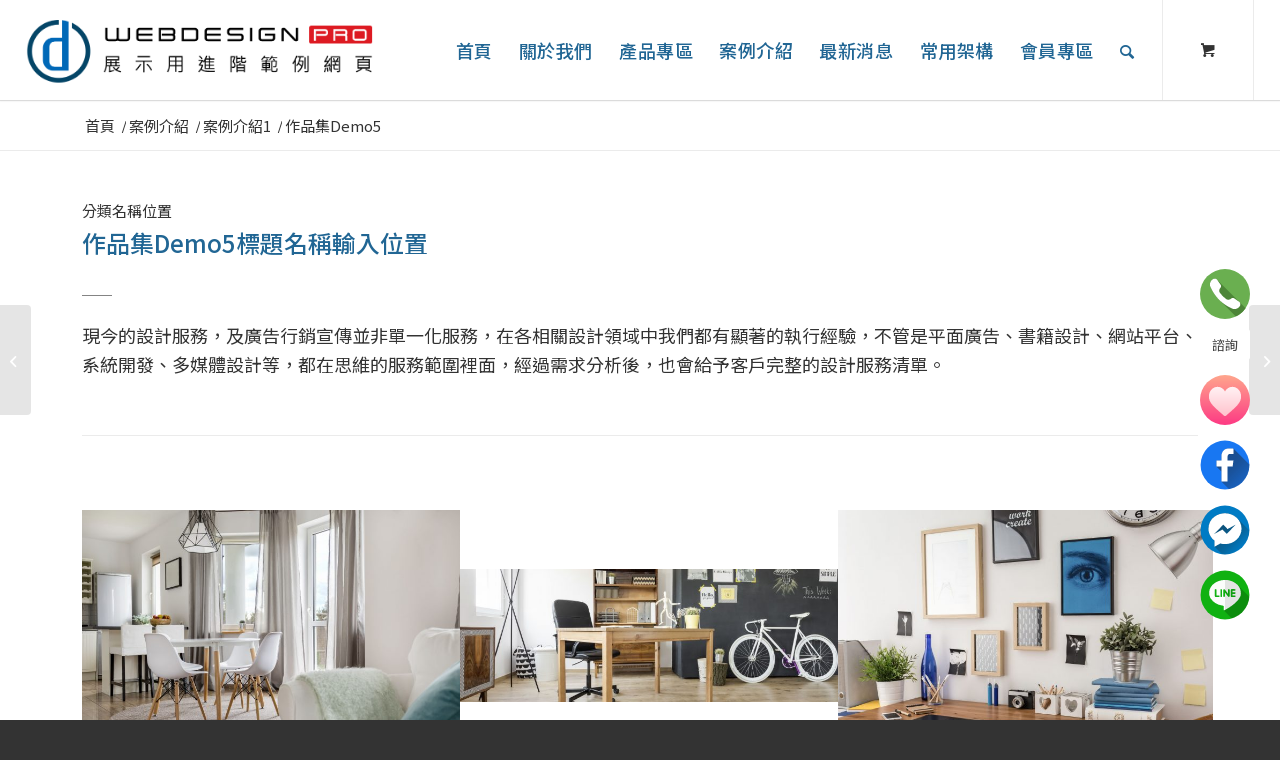

--- FILE ---
content_type: text/html; charset=UTF-8
request_url: https://shoptp.iweb6.com/archives/portfolio/showcase-demo5
body_size: 41094
content:
<!DOCTYPE html>
<html lang="zh-TW" class="html_stretched responsive av-preloader-disabled  html_header_top html_logo_left html_main_nav_header html_menu_right html_custom html_header_sticky html_header_shrinking_disabled html_mobile_menu_tablet html_header_searchicon html_content_align_left html_header_unstick_top_disabled html_header_stretch html_minimal_header html_minimal_header_shadow html_av-submenu-hidden html_av-submenu-display-click html_av-overlay-side html_av-overlay-side-classic html_av-submenu-noclone html_entry_id_4558 html_cart_at_menu av-cookies-no-cookie-consent av-no-preview av-default-lightbox html_text_menu_active av-mobile-menu-switch-default">
<head>
<meta charset="UTF-8" />
<meta name="robots" content="noindex, nofollow" />


<!-- mobile setting -->
<meta name="viewport" content="width=device-width, initial-scale=1">

<!-- Scripts/CSS and wp_head hook -->
				<script>document.documentElement.className = document.documentElement.className + ' yes-js js_active js'</script>
				<title>作品集Demo5 &#8211; DesignShop Template PRO V2</title>
<meta name='robots' content='noindex, nofollow' />
<style type="text/css">@font-face { font-family: 'star'; src: url('https://shoptp.iweb6.com/wp-content/plugins/woocommerce/assets/fonts/star.eot'); src: url('https://shoptp.iweb6.com/wp-content/plugins/woocommerce/assets/fonts/star.eot?#iefix') format('embedded-opentype'), 	  url('https://shoptp.iweb6.com/wp-content/plugins/woocommerce/assets/fonts/star.woff') format('woff'), 	  url('https://shoptp.iweb6.com/wp-content/plugins/woocommerce/assets/fonts/star.ttf') format('truetype'), 	  url('https://shoptp.iweb6.com/wp-content/plugins/woocommerce/assets/fonts/star.svg#star') format('svg'); font-weight: normal; font-style: normal;  } @font-face { font-family: 'WooCommerce'; src: url('https://shoptp.iweb6.com/wp-content/plugins/woocommerce/assets/fonts/WooCommerce.eot'); src: url('https://shoptp.iweb6.com/wp-content/plugins/woocommerce/assets/fonts/WooCommerce.eot?#iefix') format('embedded-opentype'), 	  url('https://shoptp.iweb6.com/wp-content/plugins/woocommerce/assets/fonts/WooCommerce.woff') format('woff'), 	  url('https://shoptp.iweb6.com/wp-content/plugins/woocommerce/assets/fonts/WooCommerce.ttf') format('truetype'), 	  url('https://shoptp.iweb6.com/wp-content/plugins/woocommerce/assets/fonts/WooCommerce.svg#WooCommerce') format('svg'); font-weight: normal; font-style: normal;  } </style><link rel="alternate" type="application/rss+xml" title="訂閱《DesignShop Template PRO V2》&raquo; 資訊提供" href="https://shoptp.iweb6.com/feed" />
<link rel="alternate" type="application/rss+xml" title="訂閱《DesignShop Template PRO V2》&raquo; 留言的資訊提供" href="https://shoptp.iweb6.com/comments/feed" />
<script type="text/javascript">
window._wpemojiSettings = {"baseUrl":"https:\/\/s.w.org\/images\/core\/emoji\/14.0.0\/72x72\/","ext":".png","svgUrl":"https:\/\/s.w.org\/images\/core\/emoji\/14.0.0\/svg\/","svgExt":".svg","source":{"concatemoji":"https:\/\/shoptp.iweb6.com\/wp-includes\/js\/wp-emoji-release.min.js?ver=6.2.2"}};
/*! This file is auto-generated */
!function(e,a,t){var n,r,o,i=a.createElement("canvas"),p=i.getContext&&i.getContext("2d");function s(e,t){p.clearRect(0,0,i.width,i.height),p.fillText(e,0,0);e=i.toDataURL();return p.clearRect(0,0,i.width,i.height),p.fillText(t,0,0),e===i.toDataURL()}function c(e){var t=a.createElement("script");t.src=e,t.defer=t.type="text/javascript",a.getElementsByTagName("head")[0].appendChild(t)}for(o=Array("flag","emoji"),t.supports={everything:!0,everythingExceptFlag:!0},r=0;r<o.length;r++)t.supports[o[r]]=function(e){if(p&&p.fillText)switch(p.textBaseline="top",p.font="600 32px Arial",e){case"flag":return s("\ud83c\udff3\ufe0f\u200d\u26a7\ufe0f","\ud83c\udff3\ufe0f\u200b\u26a7\ufe0f")?!1:!s("\ud83c\uddfa\ud83c\uddf3","\ud83c\uddfa\u200b\ud83c\uddf3")&&!s("\ud83c\udff4\udb40\udc67\udb40\udc62\udb40\udc65\udb40\udc6e\udb40\udc67\udb40\udc7f","\ud83c\udff4\u200b\udb40\udc67\u200b\udb40\udc62\u200b\udb40\udc65\u200b\udb40\udc6e\u200b\udb40\udc67\u200b\udb40\udc7f");case"emoji":return!s("\ud83e\udef1\ud83c\udffb\u200d\ud83e\udef2\ud83c\udfff","\ud83e\udef1\ud83c\udffb\u200b\ud83e\udef2\ud83c\udfff")}return!1}(o[r]),t.supports.everything=t.supports.everything&&t.supports[o[r]],"flag"!==o[r]&&(t.supports.everythingExceptFlag=t.supports.everythingExceptFlag&&t.supports[o[r]]);t.supports.everythingExceptFlag=t.supports.everythingExceptFlag&&!t.supports.flag,t.DOMReady=!1,t.readyCallback=function(){t.DOMReady=!0},t.supports.everything||(n=function(){t.readyCallback()},a.addEventListener?(a.addEventListener("DOMContentLoaded",n,!1),e.addEventListener("load",n,!1)):(e.attachEvent("onload",n),a.attachEvent("onreadystatechange",function(){"complete"===a.readyState&&t.readyCallback()})),(e=t.source||{}).concatemoji?c(e.concatemoji):e.wpemoji&&e.twemoji&&(c(e.twemoji),c(e.wpemoji)))}(window,document,window._wpemojiSettings);
</script>
<style type="text/css">
img.wp-smiley,
img.emoji {
	display: inline !important;
	border: none !important;
	box-shadow: none !important;
	height: 1em !important;
	width: 1em !important;
	margin: 0 0.07em !important;
	vertical-align: -0.1em !important;
	background: none !important;
	padding: 0 !important;
}
</style>
	<link rel='stylesheet' id='avia-woocommerce-css-css' href='https://shoptp.iweb6.com/wp-content/themes/iwebtw/config-woocommerce/woocommerce-mod.css?ver=2.02' type='text/css' media='all' />
<link rel='stylesheet' id='avia-grid-css' href='https://shoptp.iweb6.com/wp-content/themes/iwebtw/css/grid.css?ver=2.02' type='text/css' media='all' />
<link rel='stylesheet' id='avia-base-css' href='https://shoptp.iweb6.com/wp-content/themes/iwebtw/css/base.css?ver=2.02' type='text/css' media='all' />
<link rel='stylesheet' id='avia-layout-css' href='https://shoptp.iweb6.com/wp-content/themes/iwebtw/css/layout.css?ver=2.02' type='text/css' media='all' />
<link rel='stylesheet' id='avia-module-blog-css' href='https://shoptp.iweb6.com/wp-content/themes/iwebtw/config-templatebuilder/avia-shortcodes/blog/blog.css?ver=2.02' type='text/css' media='all' />
<link rel='stylesheet' id='avia-module-postslider-css' href='https://shoptp.iweb6.com/wp-content/themes/iwebtw/config-templatebuilder/avia-shortcodes/postslider/postslider.css?ver=2.02' type='text/css' media='all' />
<link rel='stylesheet' id='avia-module-button-css' href='https://shoptp.iweb6.com/wp-content/themes/iwebtw/config-templatebuilder/avia-shortcodes/buttons/buttons.css?ver=2.02' type='text/css' media='all' />
<link rel='stylesheet' id='avia-module-buttonrow-css' href='https://shoptp.iweb6.com/wp-content/themes/iwebtw/config-templatebuilder/avia-shortcodes/buttonrow/buttonrow.css?ver=2.02' type='text/css' media='all' />
<link rel='stylesheet' id='avia-module-catalogue-css' href='https://shoptp.iweb6.com/wp-content/themes/iwebtw/config-templatebuilder/avia-shortcodes/catalogue/catalogue.css?ver=2.02' type='text/css' media='all' />
<link rel='stylesheet' id='avia-module-comments-css' href='https://shoptp.iweb6.com/wp-content/themes/iwebtw/config-templatebuilder/avia-shortcodes/comments/comments.css?ver=2.02' type='text/css' media='all' />
<link rel='stylesheet' id='avia-module-contact-css' href='https://shoptp.iweb6.com/wp-content/themes/iwebtw/config-templatebuilder/avia-shortcodes/contact/contact.css?ver=2.02' type='text/css' media='all' />
<link rel='stylesheet' id='avia-module-gallery-css' href='https://shoptp.iweb6.com/wp-content/themes/iwebtw/config-templatebuilder/avia-shortcodes/gallery/gallery.css?ver=2.02' type='text/css' media='all' />
<link rel='stylesheet' id='avia-module-maps-css' href='https://shoptp.iweb6.com/wp-content/themes/iwebtw/config-templatebuilder/avia-shortcodes/google_maps/google_maps.css?ver=2.02' type='text/css' media='all' />
<link rel='stylesheet' id='avia-module-gridrow-css' href='https://shoptp.iweb6.com/wp-content/themes/iwebtw/config-templatebuilder/avia-shortcodes/grid_row/grid_row.css?ver=2.02' type='text/css' media='all' />
<link rel='stylesheet' id='avia-module-heading-css' href='https://shoptp.iweb6.com/wp-content/themes/iwebtw/config-templatebuilder/avia-shortcodes/heading/heading.css?ver=2.02' type='text/css' media='all' />
<link rel='stylesheet' id='avia-module-hr-css' href='https://shoptp.iweb6.com/wp-content/themes/iwebtw/config-templatebuilder/avia-shortcodes/hr/hr.css?ver=2.02' type='text/css' media='all' />
<link rel='stylesheet' id='avia-module-icon-css' href='https://shoptp.iweb6.com/wp-content/themes/iwebtw/config-templatebuilder/avia-shortcodes/icon/icon.css?ver=2.02' type='text/css' media='all' />
<link rel='stylesheet' id='avia-module-iconbox-css' href='https://shoptp.iweb6.com/wp-content/themes/iwebtw/config-templatebuilder/avia-shortcodes/iconbox/iconbox.css?ver=2.02' type='text/css' media='all' />
<link rel='stylesheet' id='avia-module-iconlist-css' href='https://shoptp.iweb6.com/wp-content/themes/iwebtw/config-templatebuilder/avia-shortcodes/iconlist/iconlist.css?ver=2.02' type='text/css' media='all' />
<link rel='stylesheet' id='avia-module-image-css' href='https://shoptp.iweb6.com/wp-content/themes/iwebtw/config-templatebuilder/avia-shortcodes/image/image.css?ver=2.02' type='text/css' media='all' />
<link rel='stylesheet' id='avia-module-magazine-css' href='https://shoptp.iweb6.com/wp-content/themes/iwebtw/config-templatebuilder/avia-shortcodes/magazine/magazine.css?ver=2.02' type='text/css' media='all' />
<link rel='stylesheet' id='avia-module-masonry-css' href='https://shoptp.iweb6.com/wp-content/themes/iwebtw/config-templatebuilder/avia-shortcodes/masonry_entries/masonry_entries.css?ver=2.02' type='text/css' media='all' />
<link rel='stylesheet' id='avia-siteloader-css' href='https://shoptp.iweb6.com/wp-content/themes/iwebtw/css/avia-snippet-site-preloader.css?ver=2.02' type='text/css' media='all' />
<link rel='stylesheet' id='avia-module-menu-css' href='https://shoptp.iweb6.com/wp-content/themes/iwebtw/config-templatebuilder/avia-shortcodes/menu/menu.css?ver=2.02' type='text/css' media='all' />
<link rel='stylesheet' id='avia-module-notification-css' href='https://shoptp.iweb6.com/wp-content/themes/iwebtw/config-templatebuilder/avia-shortcodes/notification/notification.css?ver=2.02' type='text/css' media='all' />
<link rel='stylesheet' id='avia-module-portfolio-css' href='https://shoptp.iweb6.com/wp-content/themes/iwebtw/config-templatebuilder/avia-shortcodes/portfolio/portfolio.css?ver=2.02' type='text/css' media='all' />
<link rel='stylesheet' id='avia-module-slideshow-css' href='https://shoptp.iweb6.com/wp-content/themes/iwebtw/config-templatebuilder/avia-shortcodes/slideshow/slideshow.css?ver=2.02' type='text/css' media='all' />
<link rel='stylesheet' id='avia-module-slideshow-fullsize-css' href='https://shoptp.iweb6.com/wp-content/themes/iwebtw/config-templatebuilder/avia-shortcodes/slideshow_fullsize/slideshow_fullsize.css?ver=2.02' type='text/css' media='all' />
<link rel='stylesheet' id='avia-module-slideshow-fullscreen-css' href='https://shoptp.iweb6.com/wp-content/themes/iwebtw/config-templatebuilder/avia-shortcodes/slideshow_fullscreen/slideshow_fullscreen.css?ver=2.02' type='text/css' media='all' />
<link rel='stylesheet' id='avia-module-social-css' href='https://shoptp.iweb6.com/wp-content/themes/iwebtw/config-templatebuilder/avia-shortcodes/social_share/social_share.css?ver=2.02' type='text/css' media='all' />
<link rel='stylesheet' id='avia-module-tabsection-css' href='https://shoptp.iweb6.com/wp-content/themes/iwebtw/config-templatebuilder/avia-shortcodes/tab_section/tab_section.css?ver=2.02' type='text/css' media='all' />
<link rel='stylesheet' id='avia-module-table-css' href='https://shoptp.iweb6.com/wp-content/themes/iwebtw/config-templatebuilder/avia-shortcodes/table/table.css?ver=2.02' type='text/css' media='all' />
<link rel='stylesheet' id='avia-module-tabs-css' href='https://shoptp.iweb6.com/wp-content/themes/iwebtw/config-templatebuilder/avia-shortcodes/tabs/tabs.css?ver=2.02' type='text/css' media='all' />
<link rel='stylesheet' id='avia-module-timeline-css' href='https://shoptp.iweb6.com/wp-content/themes/iwebtw/config-templatebuilder/avia-shortcodes/timeline/timeline.css?ver=2.02' type='text/css' media='all' />
<link rel='stylesheet' id='avia-module-toggles-css' href='https://shoptp.iweb6.com/wp-content/themes/iwebtw/config-templatebuilder/avia-shortcodes/toggles/toggles.css?ver=2.02' type='text/css' media='all' />
<link rel='stylesheet' id='avia-module-video-css' href='https://shoptp.iweb6.com/wp-content/themes/iwebtw/config-templatebuilder/avia-shortcodes/video/video.css?ver=2.02' type='text/css' media='all' />
<link rel='stylesheet' id='linepay-tw-css' href='https://shoptp.iweb6.com/wp-content/plugins/woo-linepay-tw/assets/css/linepay-tw-public.css?ver=1.0' type='text/css' media='all' />
<link rel='stylesheet' id='wp-block-library-css' href='https://shoptp.iweb6.com/wp-includes/css/dist/block-library/style.min.css?ver=6.2.2' type='text/css' media='all' />
<link rel='stylesheet' id='wc-blocks-vendors-style-css' href='https://shoptp.iweb6.com/wp-content/plugins/woocommerce/packages/woocommerce-blocks/build/wc-blocks-vendors-style.css?ver=9.6.6' type='text/css' media='all' />
<link rel='stylesheet' id='wc-blocks-style-css' href='https://shoptp.iweb6.com/wp-content/plugins/woocommerce/packages/woocommerce-blocks/build/wc-blocks-style.css?ver=9.6.6' type='text/css' media='all' />
<link rel='stylesheet' id='jquery-selectBox-css' href='https://shoptp.iweb6.com/wp-content/plugins/yith-woocommerce-wishlist/assets/css/jquery.selectBox.css?ver=1.2.0' type='text/css' media='all' />
<link rel='stylesheet' id='yith-wcwl-font-awesome-css' href='https://shoptp.iweb6.com/wp-content/plugins/yith-woocommerce-wishlist/assets/css/font-awesome.css?ver=4.7.0' type='text/css' media='all' />
<link rel='stylesheet' id='woocommerce_prettyPhoto_css-css' href='//shoptp.iweb6.com/wp-content/plugins/woocommerce/assets/css/prettyPhoto.css?ver=3.1.6' type='text/css' media='all' />
<link rel='stylesheet' id='yith-wcwl-main-css' href='https://shoptp.iweb6.com/wp-content/plugins/yith-woocommerce-wishlist/assets/css/style.css?ver=3.19.0' type='text/css' media='all' />
<style id='yith-wcwl-main-inline-css' type='text/css'>
.yith-wcwl-share li a{color: #FFFFFF;}.yith-wcwl-share li a:hover{color: #FFFFFF;}
</style>
<style id='global-styles-inline-css' type='text/css'>
body{--wp--preset--color--black: #000000;--wp--preset--color--cyan-bluish-gray: #abb8c3;--wp--preset--color--white: #ffffff;--wp--preset--color--pale-pink: #f78da7;--wp--preset--color--vivid-red: #cf2e2e;--wp--preset--color--luminous-vivid-orange: #ff6900;--wp--preset--color--luminous-vivid-amber: #fcb900;--wp--preset--color--light-green-cyan: #7bdcb5;--wp--preset--color--vivid-green-cyan: #00d084;--wp--preset--color--pale-cyan-blue: #8ed1fc;--wp--preset--color--vivid-cyan-blue: #0693e3;--wp--preset--color--vivid-purple: #9b51e0;--wp--preset--color--metallic-red: #b02b2c;--wp--preset--color--maximum-yellow-red: #edae44;--wp--preset--color--yellow-sun: #eeee22;--wp--preset--color--palm-leaf: #83a846;--wp--preset--color--aero: #7bb0e7;--wp--preset--color--old-lavender: #745f7e;--wp--preset--color--steel-teal: #5f8789;--wp--preset--color--raspberry-pink: #d65799;--wp--preset--color--medium-turquoise: #4ecac2;--wp--preset--gradient--vivid-cyan-blue-to-vivid-purple: linear-gradient(135deg,rgba(6,147,227,1) 0%,rgb(155,81,224) 100%);--wp--preset--gradient--light-green-cyan-to-vivid-green-cyan: linear-gradient(135deg,rgb(122,220,180) 0%,rgb(0,208,130) 100%);--wp--preset--gradient--luminous-vivid-amber-to-luminous-vivid-orange: linear-gradient(135deg,rgba(252,185,0,1) 0%,rgba(255,105,0,1) 100%);--wp--preset--gradient--luminous-vivid-orange-to-vivid-red: linear-gradient(135deg,rgba(255,105,0,1) 0%,rgb(207,46,46) 100%);--wp--preset--gradient--very-light-gray-to-cyan-bluish-gray: linear-gradient(135deg,rgb(238,238,238) 0%,rgb(169,184,195) 100%);--wp--preset--gradient--cool-to-warm-spectrum: linear-gradient(135deg,rgb(74,234,220) 0%,rgb(151,120,209) 20%,rgb(207,42,186) 40%,rgb(238,44,130) 60%,rgb(251,105,98) 80%,rgb(254,248,76) 100%);--wp--preset--gradient--blush-light-purple: linear-gradient(135deg,rgb(255,206,236) 0%,rgb(152,150,240) 100%);--wp--preset--gradient--blush-bordeaux: linear-gradient(135deg,rgb(254,205,165) 0%,rgb(254,45,45) 50%,rgb(107,0,62) 100%);--wp--preset--gradient--luminous-dusk: linear-gradient(135deg,rgb(255,203,112) 0%,rgb(199,81,192) 50%,rgb(65,88,208) 100%);--wp--preset--gradient--pale-ocean: linear-gradient(135deg,rgb(255,245,203) 0%,rgb(182,227,212) 50%,rgb(51,167,181) 100%);--wp--preset--gradient--electric-grass: linear-gradient(135deg,rgb(202,248,128) 0%,rgb(113,206,126) 100%);--wp--preset--gradient--midnight: linear-gradient(135deg,rgb(2,3,129) 0%,rgb(40,116,252) 100%);--wp--preset--duotone--dark-grayscale: url('#wp-duotone-dark-grayscale');--wp--preset--duotone--grayscale: url('#wp-duotone-grayscale');--wp--preset--duotone--purple-yellow: url('#wp-duotone-purple-yellow');--wp--preset--duotone--blue-red: url('#wp-duotone-blue-red');--wp--preset--duotone--midnight: url('#wp-duotone-midnight');--wp--preset--duotone--magenta-yellow: url('#wp-duotone-magenta-yellow');--wp--preset--duotone--purple-green: url('#wp-duotone-purple-green');--wp--preset--duotone--blue-orange: url('#wp-duotone-blue-orange');--wp--preset--font-size--small: 1rem;--wp--preset--font-size--medium: 1.125rem;--wp--preset--font-size--large: 1.75rem;--wp--preset--font-size--x-large: clamp(1.75rem, 3vw, 2.25rem);--wp--preset--spacing--20: 0.44rem;--wp--preset--spacing--30: 0.67rem;--wp--preset--spacing--40: 1rem;--wp--preset--spacing--50: 1.5rem;--wp--preset--spacing--60: 2.25rem;--wp--preset--spacing--70: 3.38rem;--wp--preset--spacing--80: 5.06rem;--wp--preset--shadow--natural: 6px 6px 9px rgba(0, 0, 0, 0.2);--wp--preset--shadow--deep: 12px 12px 50px rgba(0, 0, 0, 0.4);--wp--preset--shadow--sharp: 6px 6px 0px rgba(0, 0, 0, 0.2);--wp--preset--shadow--outlined: 6px 6px 0px -3px rgba(255, 255, 255, 1), 6px 6px rgba(0, 0, 0, 1);--wp--preset--shadow--crisp: 6px 6px 0px rgba(0, 0, 0, 1);}body { margin: 0;--wp--style--global--content-size: 800px;--wp--style--global--wide-size: 1130px; }.wp-site-blocks > .alignleft { float: left; margin-right: 2em; }.wp-site-blocks > .alignright { float: right; margin-left: 2em; }.wp-site-blocks > .aligncenter { justify-content: center; margin-left: auto; margin-right: auto; }:where(.is-layout-flex){gap: 0.5em;}body .is-layout-flow > .alignleft{float: left;margin-inline-start: 0;margin-inline-end: 2em;}body .is-layout-flow > .alignright{float: right;margin-inline-start: 2em;margin-inline-end: 0;}body .is-layout-flow > .aligncenter{margin-left: auto !important;margin-right: auto !important;}body .is-layout-constrained > .alignleft{float: left;margin-inline-start: 0;margin-inline-end: 2em;}body .is-layout-constrained > .alignright{float: right;margin-inline-start: 2em;margin-inline-end: 0;}body .is-layout-constrained > .aligncenter{margin-left: auto !important;margin-right: auto !important;}body .is-layout-constrained > :where(:not(.alignleft):not(.alignright):not(.alignfull)){max-width: var(--wp--style--global--content-size);margin-left: auto !important;margin-right: auto !important;}body .is-layout-constrained > .alignwide{max-width: var(--wp--style--global--wide-size);}body .is-layout-flex{display: flex;}body .is-layout-flex{flex-wrap: wrap;align-items: center;}body .is-layout-flex > *{margin: 0;}body{padding-top: 0px;padding-right: 0px;padding-bottom: 0px;padding-left: 0px;}a:where(:not(.wp-element-button)){text-decoration: underline;}.wp-element-button, .wp-block-button__link{background-color: #32373c;border-width: 0;color: #fff;font-family: inherit;font-size: inherit;line-height: inherit;padding: calc(0.667em + 2px) calc(1.333em + 2px);text-decoration: none;}.has-black-color{color: var(--wp--preset--color--black) !important;}.has-cyan-bluish-gray-color{color: var(--wp--preset--color--cyan-bluish-gray) !important;}.has-white-color{color: var(--wp--preset--color--white) !important;}.has-pale-pink-color{color: var(--wp--preset--color--pale-pink) !important;}.has-vivid-red-color{color: var(--wp--preset--color--vivid-red) !important;}.has-luminous-vivid-orange-color{color: var(--wp--preset--color--luminous-vivid-orange) !important;}.has-luminous-vivid-amber-color{color: var(--wp--preset--color--luminous-vivid-amber) !important;}.has-light-green-cyan-color{color: var(--wp--preset--color--light-green-cyan) !important;}.has-vivid-green-cyan-color{color: var(--wp--preset--color--vivid-green-cyan) !important;}.has-pale-cyan-blue-color{color: var(--wp--preset--color--pale-cyan-blue) !important;}.has-vivid-cyan-blue-color{color: var(--wp--preset--color--vivid-cyan-blue) !important;}.has-vivid-purple-color{color: var(--wp--preset--color--vivid-purple) !important;}.has-metallic-red-color{color: var(--wp--preset--color--metallic-red) !important;}.has-maximum-yellow-red-color{color: var(--wp--preset--color--maximum-yellow-red) !important;}.has-yellow-sun-color{color: var(--wp--preset--color--yellow-sun) !important;}.has-palm-leaf-color{color: var(--wp--preset--color--palm-leaf) !important;}.has-aero-color{color: var(--wp--preset--color--aero) !important;}.has-old-lavender-color{color: var(--wp--preset--color--old-lavender) !important;}.has-steel-teal-color{color: var(--wp--preset--color--steel-teal) !important;}.has-raspberry-pink-color{color: var(--wp--preset--color--raspberry-pink) !important;}.has-medium-turquoise-color{color: var(--wp--preset--color--medium-turquoise) !important;}.has-black-background-color{background-color: var(--wp--preset--color--black) !important;}.has-cyan-bluish-gray-background-color{background-color: var(--wp--preset--color--cyan-bluish-gray) !important;}.has-white-background-color{background-color: var(--wp--preset--color--white) !important;}.has-pale-pink-background-color{background-color: var(--wp--preset--color--pale-pink) !important;}.has-vivid-red-background-color{background-color: var(--wp--preset--color--vivid-red) !important;}.has-luminous-vivid-orange-background-color{background-color: var(--wp--preset--color--luminous-vivid-orange) !important;}.has-luminous-vivid-amber-background-color{background-color: var(--wp--preset--color--luminous-vivid-amber) !important;}.has-light-green-cyan-background-color{background-color: var(--wp--preset--color--light-green-cyan) !important;}.has-vivid-green-cyan-background-color{background-color: var(--wp--preset--color--vivid-green-cyan) !important;}.has-pale-cyan-blue-background-color{background-color: var(--wp--preset--color--pale-cyan-blue) !important;}.has-vivid-cyan-blue-background-color{background-color: var(--wp--preset--color--vivid-cyan-blue) !important;}.has-vivid-purple-background-color{background-color: var(--wp--preset--color--vivid-purple) !important;}.has-metallic-red-background-color{background-color: var(--wp--preset--color--metallic-red) !important;}.has-maximum-yellow-red-background-color{background-color: var(--wp--preset--color--maximum-yellow-red) !important;}.has-yellow-sun-background-color{background-color: var(--wp--preset--color--yellow-sun) !important;}.has-palm-leaf-background-color{background-color: var(--wp--preset--color--palm-leaf) !important;}.has-aero-background-color{background-color: var(--wp--preset--color--aero) !important;}.has-old-lavender-background-color{background-color: var(--wp--preset--color--old-lavender) !important;}.has-steel-teal-background-color{background-color: var(--wp--preset--color--steel-teal) !important;}.has-raspberry-pink-background-color{background-color: var(--wp--preset--color--raspberry-pink) !important;}.has-medium-turquoise-background-color{background-color: var(--wp--preset--color--medium-turquoise) !important;}.has-black-border-color{border-color: var(--wp--preset--color--black) !important;}.has-cyan-bluish-gray-border-color{border-color: var(--wp--preset--color--cyan-bluish-gray) !important;}.has-white-border-color{border-color: var(--wp--preset--color--white) !important;}.has-pale-pink-border-color{border-color: var(--wp--preset--color--pale-pink) !important;}.has-vivid-red-border-color{border-color: var(--wp--preset--color--vivid-red) !important;}.has-luminous-vivid-orange-border-color{border-color: var(--wp--preset--color--luminous-vivid-orange) !important;}.has-luminous-vivid-amber-border-color{border-color: var(--wp--preset--color--luminous-vivid-amber) !important;}.has-light-green-cyan-border-color{border-color: var(--wp--preset--color--light-green-cyan) !important;}.has-vivid-green-cyan-border-color{border-color: var(--wp--preset--color--vivid-green-cyan) !important;}.has-pale-cyan-blue-border-color{border-color: var(--wp--preset--color--pale-cyan-blue) !important;}.has-vivid-cyan-blue-border-color{border-color: var(--wp--preset--color--vivid-cyan-blue) !important;}.has-vivid-purple-border-color{border-color: var(--wp--preset--color--vivid-purple) !important;}.has-metallic-red-border-color{border-color: var(--wp--preset--color--metallic-red) !important;}.has-maximum-yellow-red-border-color{border-color: var(--wp--preset--color--maximum-yellow-red) !important;}.has-yellow-sun-border-color{border-color: var(--wp--preset--color--yellow-sun) !important;}.has-palm-leaf-border-color{border-color: var(--wp--preset--color--palm-leaf) !important;}.has-aero-border-color{border-color: var(--wp--preset--color--aero) !important;}.has-old-lavender-border-color{border-color: var(--wp--preset--color--old-lavender) !important;}.has-steel-teal-border-color{border-color: var(--wp--preset--color--steel-teal) !important;}.has-raspberry-pink-border-color{border-color: var(--wp--preset--color--raspberry-pink) !important;}.has-medium-turquoise-border-color{border-color: var(--wp--preset--color--medium-turquoise) !important;}.has-vivid-cyan-blue-to-vivid-purple-gradient-background{background: var(--wp--preset--gradient--vivid-cyan-blue-to-vivid-purple) !important;}.has-light-green-cyan-to-vivid-green-cyan-gradient-background{background: var(--wp--preset--gradient--light-green-cyan-to-vivid-green-cyan) !important;}.has-luminous-vivid-amber-to-luminous-vivid-orange-gradient-background{background: var(--wp--preset--gradient--luminous-vivid-amber-to-luminous-vivid-orange) !important;}.has-luminous-vivid-orange-to-vivid-red-gradient-background{background: var(--wp--preset--gradient--luminous-vivid-orange-to-vivid-red) !important;}.has-very-light-gray-to-cyan-bluish-gray-gradient-background{background: var(--wp--preset--gradient--very-light-gray-to-cyan-bluish-gray) !important;}.has-cool-to-warm-spectrum-gradient-background{background: var(--wp--preset--gradient--cool-to-warm-spectrum) !important;}.has-blush-light-purple-gradient-background{background: var(--wp--preset--gradient--blush-light-purple) !important;}.has-blush-bordeaux-gradient-background{background: var(--wp--preset--gradient--blush-bordeaux) !important;}.has-luminous-dusk-gradient-background{background: var(--wp--preset--gradient--luminous-dusk) !important;}.has-pale-ocean-gradient-background{background: var(--wp--preset--gradient--pale-ocean) !important;}.has-electric-grass-gradient-background{background: var(--wp--preset--gradient--electric-grass) !important;}.has-midnight-gradient-background{background: var(--wp--preset--gradient--midnight) !important;}.has-small-font-size{font-size: var(--wp--preset--font-size--small) !important;}.has-medium-font-size{font-size: var(--wp--preset--font-size--medium) !important;}.has-large-font-size{font-size: var(--wp--preset--font-size--large) !important;}.has-x-large-font-size{font-size: var(--wp--preset--font-size--x-large) !important;}
.wp-block-navigation a:where(:not(.wp-element-button)){color: inherit;}
:where(.wp-block-columns.is-layout-flex){gap: 2em;}
.wp-block-pullquote{font-size: 1.5em;line-height: 1.6;}
</style>
<link rel='stylesheet' id='contact-form-7-css' href='https://shoptp.iweb6.com/wp-content/plugins/contact-form-7/includes/css/styles.css?ver=5.7.5.1' type='text/css' media='all' />
<link rel='stylesheet' id='image-sizes-css' href='https://shoptp.iweb6.com/wp-content/plugins/image-sizes/assets/css/front.min.css?ver=4.0.4' type='text/css' media='all' />
<link rel='stylesheet' id='wcpa-frontend-css' href='https://shoptp.iweb6.com/wp-content/plugins/woo-custom-product-addons/assets/css/frontend.min.css?ver=1.0.0' type='text/css' media='all' />
<style id='woocommerce-inline-inline-css' type='text/css'>
.woocommerce form .form-row .required { visibility: visible; }
</style>
<link rel='stylesheet' id='xoo-el-style-css' href='https://shoptp.iweb6.com/wp-content/plugins/easy-login-woocommerce/assets/css/xoo-el-style.css?ver=2.1' type='text/css' media='all' />
<style id='xoo-el-style-inline-css' type='text/css'>

	.xoo-el-form-container button.btn.button.xoo-el-action-btn{
		background-color: #000000;
		color: #ffffff;
		font-weight: 600;
		font-size: 15px;
		height: 40px;
	}

.xoo-el-inmodal{
	max-width: 800px;
	max-height: 600px;
}
.xoo-el-sidebar{
	background-image: url(https://shoptp.iweb6.com/wp-content/uploads/2018/10/pixta_21932611_XL.jpg);
	min-width: 40%;
}
.xoo-el-main, .xoo-el-main a , .xoo-el-main label{
	color: #000000;
}
.xoo-el-srcont{
	background-color: #ffffff;
}
.xoo-el-form-container ul.xoo-el-tabs li.xoo-el-active {
	background-color: #000000;
	color: #ffffff;
}
.xoo-el-form-container ul.xoo-el-tabs li{
	background-color: #eeeeee;
	color: #000000;
}
.xoo-el-main{
	padding: 40px 30px;
}

.xoo-el-form-container button.xoo-el-action-btn:not(.button){
    font-weight: 600;
    font-size: 15px;
}



	.xoo-el-modal:before {
	    content: '';
	    display: inline-block;
	    height: 100%;
	    vertical-align: middle;
	    margin-right: -0.25em;
	}




</style>
<link rel='stylesheet' id='xoo-el-fonts-css' href='https://shoptp.iweb6.com/wp-content/plugins/easy-login-woocommerce/assets/css/xoo-el-fonts.css?ver=2.1' type='text/css' media='all' />
<link rel='stylesheet' id='xoo-aff-style-css' href='https://shoptp.iweb6.com/wp-content/plugins/easy-login-woocommerce/xoo-form-fields-fw/assets/css/xoo-aff-style.css?ver=1.1' type='text/css' media='all' />
<style id='xoo-aff-style-inline-css' type='text/css'>

.xoo-aff-input-group .xoo-aff-input-icon{
	background-color:  #eee;
	color:  #555;
	max-width: 40px;
	min-width: 40px;
	border: 1px solid  #ccc;
	border-right: 0;
	font-size: 14px;
}
.xoo-aff-group{
	margin-bottom: 30px;
}

.xoo-aff-group input[type="text"], .xoo-aff-group input[type="password"], .xoo-aff-group input[type="email"], .xoo-aff-group input[type="number"], .xoo-aff-group select, .xoo-aff-group select + .select2{
	background-color: #fff;
	color: #777;
}

.xoo-aff-group input[type="text"]::placeholder, .xoo-aff-group input[type="password"]::placeholder, .xoo-aff-group input[type="email"]::placeholder, .xoo-aff-group input[type="number"]::placeholder, .xoo-aff-group select::placeholder{
	color: #777;
	opacity: 0.7;
}

.xoo-aff-group input[type="text"]:focus, .xoo-aff-group input[type="password"]:focus, .xoo-aff-group input[type="email"]:focus, .xoo-aff-group input[type="number"]:focus, .xoo-aff-group select:focus, .xoo-aff-group select + .select2:focus{
	background-color: #ededed;
	color: #000;
}



	.xoo-aff-group input[type="text"], .xoo-aff-group input[type="password"], .xoo-aff-group input[type="email"], .xoo-aff-group input[type="number"], .xoo-aff-group select{
		border-bottom-left-radius: 0;
		border-top-left-radius: 0;
	}


</style>
<link rel='stylesheet' id='xoo-aff-font-awesome5-css' href='https://shoptp.iweb6.com/wp-content/plugins/easy-login-woocommerce/xoo-form-fields-fw/lib/fontawesome5/css/all.min.css?ver=6.2.2' type='text/css' media='all' />
<link rel='stylesheet' id='select2-css' href='https://shoptp.iweb6.com/wp-content/plugins/woocommerce/assets/css/select2.css?ver=7.5.1' type='text/css' media='all' />
<link rel='stylesheet' id='woo-variation-gallery-slider-css' href='https://shoptp.iweb6.com/wp-content/plugins/woo-variation-gallery/assets/css/slick.min.css?ver=1.8.1' type='text/css' media='all' />
<link rel='stylesheet' id='dashicons-css' href='https://shoptp.iweb6.com/wp-includes/css/dashicons.min.css?ver=6.2.2' type='text/css' media='all' />
<style id='dashicons-inline-css' type='text/css'>
[data-font="Dashicons"]:before {font-family: 'Dashicons' !important;content: attr(data-icon) !important;speak: none !important;font-weight: normal !important;font-variant: normal !important;text-transform: none !important;line-height: 1 !important;font-style: normal !important;-webkit-font-smoothing: antialiased !important;-moz-osx-font-smoothing: grayscale !important;}
</style>
<link rel='stylesheet' id='woo-variation-gallery-css' href='https://shoptp.iweb6.com/wp-content/plugins/woo-variation-gallery/assets/css/frontend.min.css?ver=1681129309' type='text/css' media='all' />
<style id='woo-variation-gallery-inline-css' type='text/css'>
:root {--wvg-thumbnail-item: 6;--wvg-thumbnail-item-gap: 15px;--wvg-single-image-size: 450px;--wvg-gallery-width: 100%;--wvg-gallery-margin: 30px;}/* Default Width */.woo-variation-product-gallery {max-width: 100% !important;width: 100%;}/* Medium Devices, Desktops *//* Small Devices, Tablets */@media only screen and (max-width: 768px) {.woo-variation-product-gallery {width: 720px;max-width: 100% !important;}}/* Extra Small Devices, Phones */@media only screen and (max-width: 480px) {.woo-variation-product-gallery {width: 320px;max-width: 100% !important;}}
</style>
<link rel='stylesheet' id='woo-variation-swatches-css' href='https://shoptp.iweb6.com/wp-content/plugins/woo-variation-swatches/assets/css/frontend.min.css?ver=1679053050' type='text/css' media='all' />
<style id='woo-variation-swatches-inline-css' type='text/css'>
:root {
--wvs-tick:url("data:image/svg+xml;utf8,%3Csvg filter='drop-shadow(0px 0px 2px rgb(0 0 0 / .8))' xmlns='http://www.w3.org/2000/svg'  viewBox='0 0 30 30'%3E%3Cpath fill='none' stroke='%23ffffff' stroke-linecap='round' stroke-linejoin='round' stroke-width='4' d='M4 16L11 23 27 7'/%3E%3C/svg%3E");

--wvs-cross:url("data:image/svg+xml;utf8,%3Csvg filter='drop-shadow(0px 0px 5px rgb(255 255 255 / .6))' xmlns='http://www.w3.org/2000/svg' width='72px' height='72px' viewBox='0 0 24 24'%3E%3Cpath fill='none' stroke='%23dd3333' stroke-linecap='round' stroke-width='0.6' d='M5 5L19 19M19 5L5 19'/%3E%3C/svg%3E");
--wvs-position:flex-start;
--wvs-single-product-large-item-width:40px;
--wvs-single-product-large-item-height:40px;
--wvs-single-product-large-item-font-size:16px;
--wvs-single-product-item-width:35px;
--wvs-single-product-item-height:35px;
--wvs-single-product-item-font-size:16px;
--wvs-archive-product-item-width:35px;
--wvs-archive-product-item-height:35px;
--wvs-archive-product-item-font-size:16px;
--wvs-tooltip-background-color:#333333;
--wvs-tooltip-text-color:#FFFFFF;
--wvs-item-box-shadow:0 0 0 1px #a8a8a8;
--wvs-item-background-color:#FFFFFF;
--wvs-item-text-color:#000000;
--wvs-hover-item-box-shadow:0 0 0 2px #666666;
--wvs-hover-item-background-color:#FFFFFF;
--wvs-hover-item-text-color:#000000;
--wvs-selected-item-box-shadow:0 0 0 2px #666666;
--wvs-selected-item-background-color:#FFFFFF;
--wvs-selected-item-text-color:#000000}
</style>
<link rel='stylesheet' id='avia-scs-css' href='https://shoptp.iweb6.com/wp-content/themes/iwebtw/css/shortcodes.css?ver=2.02' type='text/css' media='all' />
<link rel='stylesheet' id='avia-popup-css-css' href='https://shoptp.iweb6.com/wp-content/themes/iwebtw/js/aviapopup/magnific-popup.css?ver=2.02' type='text/css' media='screen' />
<link rel='stylesheet' id='avia-lightbox-css' href='https://shoptp.iweb6.com/wp-content/themes/iwebtw/css/avia-snippet-lightbox.css?ver=2.02' type='text/css' media='screen' />
<link rel='stylesheet' id='avia-widget-css-css' href='https://shoptp.iweb6.com/wp-content/themes/iwebtw/css/avia-snippet-widget.css?ver=2.02' type='text/css' media='screen' />
<link rel='stylesheet' id='avia-dynamic-css' href='https://shoptp.iweb6.com/wp-content/uploads/dynamic_avia/.css?ver=64d20aee7f7de' type='text/css' media='all' />
<link rel='stylesheet' id='avia-custom-css' href='https://shoptp.iweb6.com/wp-content/themes/iwebtw/css/custom.css?ver=2.02' type='text/css' media='all' />
<link rel='stylesheet' id='cf7cf-style-css' href='https://shoptp.iweb6.com/wp-content/plugins/cf7-conditional-fields/style.css?ver=5' type='text/css' media='all' />
<link rel='stylesheet' id='woosb-frontend-css' href='https://shoptp.iweb6.com/wp-content/plugins/woo-product-bundle/assets/css/frontend.css?ver=6.2.2' type='text/css' media='all' />
<link rel='stylesheet' id='wapf-frontend-css' href='https://shoptp.iweb6.com/wp-content/plugins/advanced-product-fields-for-woocommerce-pro/assets/css/frontend.min.css?ver=2.0.1' type='text/css' media='all' />
<link rel='stylesheet' id='avia-single-post-4558-css' href='https://shoptp.iweb6.com/wp-content/uploads/avia_posts_css/post-4558.css?ver=ver-1692402622' type='text/css' media='all' />
<script type="text/template" id="tmpl-variation-template">
	<div class="woocommerce-variation-description">{{{ data.variation.variation_description }}}</div>
	<div class="woocommerce-variation-price">{{{ data.variation.price_html }}}</div>
	<div class="woocommerce-variation-availability">{{{ data.variation.availability_html }}}</div>
</script>
<script type="text/template" id="tmpl-unavailable-variation-template">
	<p>抱歉，此商品已下架，請選擇不同的組合</p>
</script>
<script type='text/javascript' src='https://shoptp.iweb6.com/wp-includes/js/jquery/jquery.min.js?ver=3.6.4' id='jquery-core-js'></script>
<script type='text/javascript' src='https://shoptp.iweb6.com/wp-includes/js/jquery/jquery-migrate.min.js?ver=3.4.0' id='jquery-migrate-js'></script>
<script type='text/javascript' src='https://shoptp.iweb6.com/wp-content/themes/iwebtw/js/avia-compat.js?ver=2.02' id='avia-compat-js'></script>
<link rel="https://api.w.org/" href="https://shoptp.iweb6.com/wp-json/" /><link rel="alternate" type="application/json" href="https://shoptp.iweb6.com/wp-json/wp/v2/portfolio/4558" /><link rel="EditURI" type="application/rsd+xml" title="RSD" href="https://shoptp.iweb6.com/xmlrpc.php?rsd" />
<link rel="wlwmanifest" type="application/wlwmanifest+xml" href="https://shoptp.iweb6.com/wp-includes/wlwmanifest.xml" />
<meta name="generator" content="WordPress 6.2.2" />
<meta name="generator" content="WooCommerce 7.5.1" />
<link rel="canonical" href="https://shoptp.iweb6.com/archives/portfolio/showcase-demo5" />
<link rel='shortlink' href='https://shoptp.iweb6.com/?p=4558' />
<link rel="alternate" type="application/json+oembed" href="https://shoptp.iweb6.com/wp-json/oembed/1.0/embed?url=https%3A%2F%2Fshoptp.iweb6.com%2Farchives%2Fportfolio%2Fshowcase-demo5" />
<link rel="alternate" type="text/xml+oembed" href="https://shoptp.iweb6.com/wp-json/oembed/1.0/embed?url=https%3A%2F%2Fshoptp.iweb6.com%2Farchives%2Fportfolio%2Fshowcase-demo5&#038;format=xml" />
<link rel="profile" href="http://gmpg.org/xfn/11" />
<link rel="alternate" type="application/rss+xml" title="DesignShop Template PRO V2 RSS2 Feed" href="https://shoptp.iweb6.com/feed" />
<link rel="pingback" href="https://shoptp.iweb6.com/xmlrpc.php" />

<style type='text/css' media='screen'>
 #top #header_main > .container, #top #header_main > .container .main_menu  .av-main-nav > li > a, #top #header_main #menu-item-shop .cart_dropdown_link{ height:100px; line-height: 100px; }
 .html_top_nav_header .av-logo-container{ height:100px;  }
 .html_header_top.html_header_sticky #top #wrap_all #main{ padding-top:100px; } 
</style>
<!--[if lt IE 9]><script src="https://shoptp.iweb6.com/wp-content/themes/iwebtw/js/html5shiv.js"></script><![endif]-->
<link rel="icon" href="https://shoptp.iweb6.com/wp-content/uploads/2019/07/favicon.png" type="image/png">
	<noscript><style>.woocommerce-product-gallery{ opacity: 1 !important; }</style></noscript>
	<noscript><style>.lazyload[data-src]{display:none !important;}</style></noscript><style>.lazyload{background-image:none !important;}.lazyload:before{background-image:none !important;}</style><style type='text/css'>
@font-face {font-family: 'entypo-fontello'; font-weight: normal; font-style: normal; font-display: auto;
src: url('https://shoptp.iweb6.com/wp-content/themes/iwebtw/config-templatebuilder/avia-template-builder/assets/fonts/entypo-fontello.woff2') format('woff2'),
url('https://shoptp.iweb6.com/wp-content/themes/iwebtw/config-templatebuilder/avia-template-builder/assets/fonts/entypo-fontello.woff') format('woff'),
url('https://shoptp.iweb6.com/wp-content/themes/iwebtw/config-templatebuilder/avia-template-builder/assets/fonts/entypo-fontello.ttf') format('truetype'),
url('https://shoptp.iweb6.com/wp-content/themes/iwebtw/config-templatebuilder/avia-template-builder/assets/fonts/entypo-fontello.svg#entypo-fontello') format('svg'),
url('https://shoptp.iweb6.com/wp-content/themes/iwebtw/config-templatebuilder/avia-template-builder/assets/fonts/entypo-fontello.eot'),
url('https://shoptp.iweb6.com/wp-content/themes/iwebtw/config-templatebuilder/avia-template-builder/assets/fonts/entypo-fontello.eot?#iefix') format('embedded-opentype');
} #top .avia-font-entypo-fontello, body .avia-font-entypo-fontello, html body [data-av_iconfont='entypo-fontello']:before{ font-family: 'entypo-fontello'; }

@font-face {font-family: 'fontawesome5brands-regular'; font-weight: normal; font-style: normal; font-display: auto;
src: url('https://shoptp.iweb6.com/wp-content/uploads/avia_fonts/fontawesome5brands-regular/fontawesome5brands-regular.woff2') format('woff2'),
url('https://shoptp.iweb6.com/wp-content/uploads/avia_fonts/fontawesome5brands-regular/fontawesome5brands-regular.woff') format('woff'),
url('https://shoptp.iweb6.com/wp-content/uploads/avia_fonts/fontawesome5brands-regular/fontawesome5brands-regular.ttf') format('truetype'),
url('https://shoptp.iweb6.com/wp-content/uploads/avia_fonts/fontawesome5brands-regular/fontawesome5brands-regular.svg#fontawesome5brands-regular') format('svg'),
url('https://shoptp.iweb6.com/wp-content/uploads/avia_fonts/fontawesome5brands-regular/fontawesome5brands-regular.eot'),
url('https://shoptp.iweb6.com/wp-content/uploads/avia_fonts/fontawesome5brands-regular/fontawesome5brands-regular.eot?#iefix') format('embedded-opentype');
} #top .avia-font-fontawesome5brands-regular, body .avia-font-fontawesome5brands-regular, html body [data-av_iconfont='fontawesome5brands-regular']:before{ font-family: 'fontawesome5brands-regular'; }

@font-face {font-family: 'fontawesome5free-regular'; font-weight: normal; font-style: normal; font-display: auto;
src: url('https://shoptp.iweb6.com/wp-content/uploads/avia_fonts/fontawesome5free-regular/fontawesome5free-regular.woff2') format('woff2'),
url('https://shoptp.iweb6.com/wp-content/uploads/avia_fonts/fontawesome5free-regular/fontawesome5free-regular.woff') format('woff'),
url('https://shoptp.iweb6.com/wp-content/uploads/avia_fonts/fontawesome5free-regular/fontawesome5free-regular.ttf') format('truetype'),
url('https://shoptp.iweb6.com/wp-content/uploads/avia_fonts/fontawesome5free-regular/fontawesome5free-regular.svg#fontawesome5free-regular') format('svg'),
url('https://shoptp.iweb6.com/wp-content/uploads/avia_fonts/fontawesome5free-regular/fontawesome5free-regular.eot'),
url('https://shoptp.iweb6.com/wp-content/uploads/avia_fonts/fontawesome5free-regular/fontawesome5free-regular.eot?#iefix') format('embedded-opentype');
} #top .avia-font-fontawesome5free-regular, body .avia-font-fontawesome5free-regular, html body [data-av_iconfont='fontawesome5free-regular']:before{ font-family: 'fontawesome5free-regular'; }

@font-face {font-family: 'fontawesome5free-solid'; font-weight: normal; font-style: normal; font-display: auto;
src: url('https://shoptp.iweb6.com/wp-content/uploads/avia_fonts/fontawesome5free-solid/fontawesome5free-solid.woff2') format('woff2'),
url('https://shoptp.iweb6.com/wp-content/uploads/avia_fonts/fontawesome5free-solid/fontawesome5free-solid.woff') format('woff'),
url('https://shoptp.iweb6.com/wp-content/uploads/avia_fonts/fontawesome5free-solid/fontawesome5free-solid.ttf') format('truetype'),
url('https://shoptp.iweb6.com/wp-content/uploads/avia_fonts/fontawesome5free-solid/fontawesome5free-solid.svg#fontawesome5free-solid') format('svg'),
url('https://shoptp.iweb6.com/wp-content/uploads/avia_fonts/fontawesome5free-solid/fontawesome5free-solid.eot'),
url('https://shoptp.iweb6.com/wp-content/uploads/avia_fonts/fontawesome5free-solid/fontawesome5free-solid.eot?#iefix') format('embedded-opentype');
} #top .avia-font-fontawesome5free-solid, body .avia-font-fontawesome5free-solid, html body [data-av_iconfont='fontawesome5free-solid']:before{ font-family: 'fontawesome5free-solid'; }
</style>

<!--
Debugging Info for Theme support: 

Theme: 版型設定
Version: 2.02
Installed: iwebtw
AviaFramework Version: 5.2
AviaBuilder Version: 5.2
aviaElementManager Version: 1.0.1
ML:512-PU:67-PLA:49
WP:6.2.2
Compress: CSS:disabled - JS:disabled
Updates: disabled
PLAu:47
-->
<link rel="preconnect" href="https://fonts.googleapis.com">
<link rel="preconnect" href="https://fonts.gstatic.com" crossorigin>
<link href="https://fonts.googleapis.com/css2?family=Noto+Sans+TC:wght@100;300;400;500;700;900&display=swap" rel="stylesheet">

</head>


<body id="top" class="portfolio-template-default single single-portfolio postid-4558 stretched rtl_columns av-curtain-numeric noto sans tc-websave noto_sans_tc theme-iwebtw woocommerce-no-js woo-variation-gallery woo-variation-gallery-theme-iwebtw woo-variation-swatches wvs-behavior-blur wvs-theme-iwebtw wvs-show-label avia-woocommerce-30 av-recaptcha-enabled av-google-badge-hide" itemscope="itemscope" itemtype="https://schema.org/WebPage" >

<style>.post-edit-link{ display:block; margin:0 auto; font-weight:bold;  color:#555; text-align:center; color:#FFF; background:#d53e03; position: fixed; left:10px; bottom: 10px; z-index: 999999; font-size: 13px; 
	padding:15px 30px; border-radius: 5px; }</style>

	
	


<ul class="mb-menus">
    <li><a class="mb-tel" href="#">打電話</a></li>
  	<li><a class="mb-line" href="#">line@</a></li>
	<li><a id="mb-product" class="mb-product" href="https://shoptp.iweb6.com/shop">產品介紹</a></li>
    <li><a class="mb-news" href="https://shoptp.iweb6.com/news-slider">最新消息</a></li>
    <li><a class="mb-email" href="https://shoptp.iweb6.com/page-layout/contact-tp1">聯絡我們</a></li>
</ul>
 	
	


<div class="webms-icon-tag" >

<div class="speak-icon-tag">
	<a id="speak-icon" class="speak-icon" href="#">立即諮詢</a>
	<div class="speak-txt">諮詢</div>
</div>

<div class="love-icon-tag">
	<a class="love-icon" href="https://shoptp.iweb6.com/wishlist">我的最愛</a>
</div>	

<div class="fb-icon-tag">
	<a class="fb-icon" target="_blank" href="#">Facebook</a>
</div>

<div class="fbms-icon-tag">
	<a class="fbms-icon" target="_blank" href="#">Messenger</a>
</div>

<div class="line-icon-tag">
	<a class="line-icon" target="_blank" href="#">line</a>
</div>

</div>

 	
<div class="speak-box-con">
	<div class="speak-box-border-tag">
	<a href="#" id="speak-box-close" class="speak-box-close">關閉</a>
	<div class="speak-box-hd">立即諮詢</div>
	<div class="speak-box-info-con">
	<div class="speak-box-tel">

<a href="tel:02-8660-1234">02-8660-1234</a>
 	</div>
	<div class="speak-box-txt-tag">

	電話諮詢為周一到週五 10:00~18:00
	<br/>
	六日公休，請至聯絡我們填寫表單
 	</div>
	<div class="speak-box-contact">

<a href="https://shoptp.iweb6.com/page-layout/contact-tp1">聯絡我們</a>
 		</div>
	</div>
	</div>
</div>

	
	<svg xmlns="http://www.w3.org/2000/svg" viewBox="0 0 0 0" width="0" height="0" focusable="false" role="none" style="visibility: hidden; position: absolute; left: -9999px; overflow: hidden;" ><defs><filter id="wp-duotone-dark-grayscale"><feColorMatrix color-interpolation-filters="sRGB" type="matrix" values=" .299 .587 .114 0 0 .299 .587 .114 0 0 .299 .587 .114 0 0 .299 .587 .114 0 0 " /><feComponentTransfer color-interpolation-filters="sRGB" ><feFuncR type="table" tableValues="0 0.49803921568627" /><feFuncG type="table" tableValues="0 0.49803921568627" /><feFuncB type="table" tableValues="0 0.49803921568627" /><feFuncA type="table" tableValues="1 1" /></feComponentTransfer><feComposite in2="SourceGraphic" operator="in" /></filter></defs></svg><svg xmlns="http://www.w3.org/2000/svg" viewBox="0 0 0 0" width="0" height="0" focusable="false" role="none" style="visibility: hidden; position: absolute; left: -9999px; overflow: hidden;" ><defs><filter id="wp-duotone-grayscale"><feColorMatrix color-interpolation-filters="sRGB" type="matrix" values=" .299 .587 .114 0 0 .299 .587 .114 0 0 .299 .587 .114 0 0 .299 .587 .114 0 0 " /><feComponentTransfer color-interpolation-filters="sRGB" ><feFuncR type="table" tableValues="0 1" /><feFuncG type="table" tableValues="0 1" /><feFuncB type="table" tableValues="0 1" /><feFuncA type="table" tableValues="1 1" /></feComponentTransfer><feComposite in2="SourceGraphic" operator="in" /></filter></defs></svg><svg xmlns="http://www.w3.org/2000/svg" viewBox="0 0 0 0" width="0" height="0" focusable="false" role="none" style="visibility: hidden; position: absolute; left: -9999px; overflow: hidden;" ><defs><filter id="wp-duotone-purple-yellow"><feColorMatrix color-interpolation-filters="sRGB" type="matrix" values=" .299 .587 .114 0 0 .299 .587 .114 0 0 .299 .587 .114 0 0 .299 .587 .114 0 0 " /><feComponentTransfer color-interpolation-filters="sRGB" ><feFuncR type="table" tableValues="0.54901960784314 0.98823529411765" /><feFuncG type="table" tableValues="0 1" /><feFuncB type="table" tableValues="0.71764705882353 0.25490196078431" /><feFuncA type="table" tableValues="1 1" /></feComponentTransfer><feComposite in2="SourceGraphic" operator="in" /></filter></defs></svg><svg xmlns="http://www.w3.org/2000/svg" viewBox="0 0 0 0" width="0" height="0" focusable="false" role="none" style="visibility: hidden; position: absolute; left: -9999px; overflow: hidden;" ><defs><filter id="wp-duotone-blue-red"><feColorMatrix color-interpolation-filters="sRGB" type="matrix" values=" .299 .587 .114 0 0 .299 .587 .114 0 0 .299 .587 .114 0 0 .299 .587 .114 0 0 " /><feComponentTransfer color-interpolation-filters="sRGB" ><feFuncR type="table" tableValues="0 1" /><feFuncG type="table" tableValues="0 0.27843137254902" /><feFuncB type="table" tableValues="0.5921568627451 0.27843137254902" /><feFuncA type="table" tableValues="1 1" /></feComponentTransfer><feComposite in2="SourceGraphic" operator="in" /></filter></defs></svg><svg xmlns="http://www.w3.org/2000/svg" viewBox="0 0 0 0" width="0" height="0" focusable="false" role="none" style="visibility: hidden; position: absolute; left: -9999px; overflow: hidden;" ><defs><filter id="wp-duotone-midnight"><feColorMatrix color-interpolation-filters="sRGB" type="matrix" values=" .299 .587 .114 0 0 .299 .587 .114 0 0 .299 .587 .114 0 0 .299 .587 .114 0 0 " /><feComponentTransfer color-interpolation-filters="sRGB" ><feFuncR type="table" tableValues="0 0" /><feFuncG type="table" tableValues="0 0.64705882352941" /><feFuncB type="table" tableValues="0 1" /><feFuncA type="table" tableValues="1 1" /></feComponentTransfer><feComposite in2="SourceGraphic" operator="in" /></filter></defs></svg><svg xmlns="http://www.w3.org/2000/svg" viewBox="0 0 0 0" width="0" height="0" focusable="false" role="none" style="visibility: hidden; position: absolute; left: -9999px; overflow: hidden;" ><defs><filter id="wp-duotone-magenta-yellow"><feColorMatrix color-interpolation-filters="sRGB" type="matrix" values=" .299 .587 .114 0 0 .299 .587 .114 0 0 .299 .587 .114 0 0 .299 .587 .114 0 0 " /><feComponentTransfer color-interpolation-filters="sRGB" ><feFuncR type="table" tableValues="0.78039215686275 1" /><feFuncG type="table" tableValues="0 0.94901960784314" /><feFuncB type="table" tableValues="0.35294117647059 0.47058823529412" /><feFuncA type="table" tableValues="1 1" /></feComponentTransfer><feComposite in2="SourceGraphic" operator="in" /></filter></defs></svg><svg xmlns="http://www.w3.org/2000/svg" viewBox="0 0 0 0" width="0" height="0" focusable="false" role="none" style="visibility: hidden; position: absolute; left: -9999px; overflow: hidden;" ><defs><filter id="wp-duotone-purple-green"><feColorMatrix color-interpolation-filters="sRGB" type="matrix" values=" .299 .587 .114 0 0 .299 .587 .114 0 0 .299 .587 .114 0 0 .299 .587 .114 0 0 " /><feComponentTransfer color-interpolation-filters="sRGB" ><feFuncR type="table" tableValues="0.65098039215686 0.40392156862745" /><feFuncG type="table" tableValues="0 1" /><feFuncB type="table" tableValues="0.44705882352941 0.4" /><feFuncA type="table" tableValues="1 1" /></feComponentTransfer><feComposite in2="SourceGraphic" operator="in" /></filter></defs></svg><svg xmlns="http://www.w3.org/2000/svg" viewBox="0 0 0 0" width="0" height="0" focusable="false" role="none" style="visibility: hidden; position: absolute; left: -9999px; overflow: hidden;" ><defs><filter id="wp-duotone-blue-orange"><feColorMatrix color-interpolation-filters="sRGB" type="matrix" values=" .299 .587 .114 0 0 .299 .587 .114 0 0 .299 .587 .114 0 0 .299 .587 .114 0 0 " /><feComponentTransfer color-interpolation-filters="sRGB" ><feFuncR type="table" tableValues="0.098039215686275 1" /><feFuncG type="table" tableValues="0 0.66274509803922" /><feFuncB type="table" tableValues="0.84705882352941 0.41960784313725" /><feFuncA type="table" tableValues="1 1" /></feComponentTransfer><feComposite in2="SourceGraphic" operator="in" /></filter></defs></svg>
	<div id='wrap_all'>

	
<header id='header' class='all_colors header_color light_bg_color  av_header_top av_logo_left av_main_nav_header av_menu_right av_custom av_header_sticky av_header_shrinking_disabled av_header_stretch av_mobile_menu_tablet av_header_searchicon av_header_unstick_top_disabled av_minimal_header av_minimal_header_shadow av_bottom_nav_disabled  av_alternate_logo_active av_header_border_disabled'  role="banner" itemscope="itemscope" itemtype="https://schema.org/WPHeader" >

		<div  id='header_main' class='container_wrap container_wrap_logo'>

        <div class='container av-logo-container'><div class='inner-container'><span class='logo avia-standard-logo'><a href='https://shoptp.iweb6.com/' class=''><img src="[data-uri]" height="100" width="300" alt='DesignShop Template PRO V2' title='logo-pro2' data-src="https://shoptp.iweb6.com/wp-content/uploads/2022/02/logo-pro2.png" decoding="async" class="lazyload" data-eio-rwidth="848" data-eio-rheight="171" /><noscript><img src="https://shoptp.iweb6.com/wp-content/uploads/2022/02/logo-pro2.png" height="100" width="300" alt='DesignShop Template PRO V2' title='logo-pro2' data-eio="l" /></noscript></a></span><nav class='main_menu' data-selectname='選擇一個頁面'  role="navigation" itemscope="itemscope" itemtype="https://schema.org/SiteNavigationElement" ><div class="avia-menu av-main-nav-wrap"><ul role="menu" class="menu av-main-nav" id="avia-menu"><li role="menuitem" id="menu-item-4604" class="menu-item menu-item-type-custom menu-item-object-custom menu-item-has-children menu-item-top-level menu-item-top-level-1"><a href="#" itemprop="url" tabindex="0"><span class="avia-bullet"></span><span class="avia-menu-text">首頁</span><span class="avia-menu-fx"><span class="avia-arrow-wrap"><span class="avia-arrow"></span></span></span></a>


<ul class="sub-menu">
	<li role="menuitem" id="menu-item-4389" class="menu-item menu-item-type-post_type menu-item-object-page menu-item-home"><a href="https://shoptp.iweb6.com/" itemprop="url" tabindex="0"><span class="avia-bullet"></span><span class="avia-menu-text">首頁版型1</span></a></li>
	<li role="menuitem" id="menu-item-4390" class="menu-item menu-item-type-post_type menu-item-object-page"><a href="https://shoptp.iweb6.com/index/home-tp2" itemprop="url" tabindex="0"><span class="avia-bullet"></span><span class="avia-menu-text">首頁版型2</span></a></li>
	<li role="menuitem" id="menu-item-4391" class="menu-item menu-item-type-post_type menu-item-object-page"><a href="https://shoptp.iweb6.com/index/home-tp3" itemprop="url" tabindex="0"><span class="avia-bullet"></span><span class="avia-menu-text">首頁版型3</span></a></li>
	<li role="menuitem" id="menu-item-5116" class="menu-item menu-item-type-post_type menu-item-object-page"><a href="https://shoptp.iweb6.com/index/home-tp4" itemprop="url" tabindex="0"><span class="avia-bullet"></span><span class="avia-menu-text">首頁版型4</span></a></li>
	<li role="menuitem" id="menu-item-5409" class="menu-item menu-item-type-post_type menu-item-object-page"><a href="https://shoptp.iweb6.com/index/home-tp5" itemprop="url" tabindex="0"><span class="avia-bullet"></span><span class="avia-menu-text">首頁版型5</span></a></li>
	<li role="menuitem" id="menu-item-5412" class="menu-item menu-item-type-post_type menu-item-object-page"><a href="https://shoptp.iweb6.com/index/home-tp6" itemprop="url" tabindex="0"><span class="avia-bullet"></span><span class="avia-menu-text">首頁版型6</span></a></li>
	<li role="menuitem" id="menu-item-5411" class="menu-item menu-item-type-post_type menu-item-object-page"><a href="https://shoptp.iweb6.com/index/home-tp7" itemprop="url" tabindex="0"><span class="avia-bullet"></span><span class="avia-menu-text">首頁版型7</span></a></li>
	<li role="menuitem" id="menu-item-5713" class="menu-item menu-item-type-post_type menu-item-object-page"><a href="https://shoptp.iweb6.com/index/home-tp8" itemprop="url" tabindex="0"><span class="avia-bullet"></span><span class="avia-menu-text">首頁版型8</span></a></li>
	<li role="menuitem" id="menu-item-5872" class="menu-item menu-item-type-post_type menu-item-object-page"><a href="https://shoptp.iweb6.com/index/home-tp9" itemprop="url" tabindex="0"><span class="avia-bullet"></span><span class="avia-menu-text">首頁版型9</span></a></li>
	<li role="menuitem" id="menu-item-6066" class="menu-item menu-item-type-post_type menu-item-object-page"><a href="https://shoptp.iweb6.com/index/home-tp10" itemprop="url" tabindex="0"><span class="avia-bullet"></span><span class="avia-menu-text">首頁版型10</span></a></li>
	<li role="menuitem" id="menu-item-6091" class="menu-item menu-item-type-post_type menu-item-object-page"><a href="https://shoptp.iweb6.com/index/home-tp11" itemprop="url" tabindex="0"><span class="avia-bullet"></span><span class="avia-menu-text">首頁版型11</span></a></li>
	<li role="menuitem" id="menu-item-6472" class="menu-item menu-item-type-post_type menu-item-object-page"><a href="https://shoptp.iweb6.com/index/home-tp12" itemprop="url" tabindex="0"><span class="avia-bullet"></span><span class="avia-menu-text">首頁版型12</span></a></li>
</ul>
</li>
<li role="menuitem" id="menu-item-4392" class="menu-item menu-item-type-post_type menu-item-object-page menu-item-has-children menu-item-top-level menu-item-top-level-2"><a href="https://shoptp.iweb6.com/about" itemprop="url" tabindex="0"><span class="avia-bullet"></span><span class="avia-menu-text">關於我們</span><span class="avia-menu-fx"><span class="avia-arrow-wrap"><span class="avia-arrow"></span></span></span></a>


<ul class="sub-menu">
	<li role="menuitem" id="menu-item-4853" class="menu-item menu-item-type-post_type menu-item-object-page"><a href="https://shoptp.iweb6.com/about/ab2" itemprop="url" tabindex="0"><span class="avia-bullet"></span><span class="avia-menu-text">關於我們2</span></a></li>
	<li role="menuitem" id="menu-item-5147" class="menu-item menu-item-type-post_type menu-item-object-page"><a href="https://shoptp.iweb6.com/about/ab3" itemprop="url" tabindex="0"><span class="avia-bullet"></span><span class="avia-menu-text">關於我們3</span></a></li>
	<li role="menuitem" id="menu-item-5186" class="menu-item menu-item-type-post_type menu-item-object-page"><a href="https://shoptp.iweb6.com/about/ab4" itemprop="url" tabindex="0"><span class="avia-bullet"></span><span class="avia-menu-text">關於我們4</span></a></li>
	<li role="menuitem" id="menu-item-5210" class="menu-item menu-item-type-post_type menu-item-object-page"><a href="https://shoptp.iweb6.com/about/ab5" itemprop="url" tabindex="0"><span class="avia-bullet"></span><span class="avia-menu-text">關於我們5</span></a></li>
	<li role="menuitem" id="menu-item-5239" class="menu-item menu-item-type-post_type menu-item-object-page"><a href="https://shoptp.iweb6.com/about/ab6" itemprop="url" tabindex="0"><span class="avia-bullet"></span><span class="avia-menu-text">關於我們6</span></a></li>
	<li role="menuitem" id="menu-item-5284" class="menu-item menu-item-type-post_type menu-item-object-page"><a href="https://shoptp.iweb6.com/about/ab7" itemprop="url" tabindex="0"><span class="avia-bullet"></span><span class="avia-menu-text">關於我們7</span></a></li>
	<li role="menuitem" id="menu-item-6515" class="menu-item menu-item-type-post_type menu-item-object-page"><a href="https://shoptp.iweb6.com/about/ab8" itemprop="url" tabindex="0"><span class="avia-bullet"></span><span class="avia-menu-text">關於我們8</span></a></li>
	<li role="menuitem" id="menu-item-6519" class="menu-item menu-item-type-post_type menu-item-object-page"><a href="https://shoptp.iweb6.com/about/ab9" itemprop="url" tabindex="0"><span class="avia-bullet"></span><span class="avia-menu-text">關於我們9</span></a></li>
</ul>
</li>
<li role="menuitem" id="menu-item-5016" class="menu-item menu-item-type-post_type menu-item-object-page menu-item-has-children menu-item-mega-parent  menu-item-top-level menu-item-top-level-3"><a href="https://shoptp.iweb6.com/shop" itemprop="url" tabindex="0"><span class="avia-bullet"></span><span class="avia-menu-text">產品專區</span><span class="avia-menu-fx"><span class="avia-arrow-wrap"><span class="avia-arrow"></span></span></span></a>
<div class='avia_mega_div avia_mega3 nine units'>

<ul class="sub-menu">
	<li role="menuitem" id="menu-item-4729" class="menu-item menu-item-type-taxonomy menu-item-object-product_cat menu-item-has-children avia_mega_menu_columns_3 three units  avia_mega_menu_columns_first"><span class='mega_menu_title heading-color av-special-font'><a href='https://shoptp.iweb6.com/product-category/all-products'>全部產品</a></span>
	<ul class="sub-menu">
		<li role="menuitem" id="menu-item-4730" class="menu-item menu-item-type-taxonomy menu-item-object-product_cat"><a href="https://shoptp.iweb6.com/product-category/all-products/furniture" itemprop="url" tabindex="0"><span class="avia-bullet"></span><span class="avia-menu-text">家具類</span></a></li>
		<li role="menuitem" id="menu-item-4731" class="menu-item menu-item-type-taxonomy menu-item-object-product_cat"><a href="https://shoptp.iweb6.com/product-category/all-products/watch" itemprop="url" tabindex="0"><span class="avia-bullet"></span><span class="avia-menu-text">手錶類</span></a></li>
		<li role="menuitem" id="menu-item-4732" class="menu-item menu-item-type-taxonomy menu-item-object-product_cat"><a href="https://shoptp.iweb6.com/product-category/all-products/stationery" itemprop="url" tabindex="0"><span class="avia-bullet"></span><span class="avia-menu-text">文具類</span></a></li>
		<li role="menuitem" id="menu-item-4733" class="menu-item menu-item-type-taxonomy menu-item-object-product_cat"><a href="https://shoptp.iweb6.com/product-category/all-products/clothing" itemprop="url" tabindex="0"><span class="avia-bullet"></span><span class="avia-menu-text">服飾類</span></a></li>
		<li role="menuitem" id="menu-item-4734" class="menu-item menu-item-type-taxonomy menu-item-object-product_cat"><a href="https://shoptp.iweb6.com/product-category/all-products/food" itemprop="url" tabindex="0"><span class="avia-bullet"></span><span class="avia-menu-text">食品類</span></a></li>
	</ul>
</li>
	<li role="menuitem" id="menu-item-5783" class="menu-item menu-item-type-custom menu-item-object-custom menu-item-has-children avia_mega_menu_columns_3 three units "><span class='mega_menu_title heading-color av-special-font'>自定義產品版型</span>
	<ul class="sub-menu">
		<li role="menuitem" id="menu-item-5782" class="menu-item menu-item-type-post_type menu-item-object-page"><a href="https://shoptp.iweb6.com/%e8%87%aa%e5%ae%9a%e7%be%a9%e7%94%a2%e5%93%81%e5%88%86%e9%a1%9e" itemprop="url" tabindex="0"><span class="avia-bullet"></span><span class="avia-menu-text">自定義產品分類</span></a></li>
		<li role="menuitem" id="menu-item-5805" class="menu-item menu-item-type-post_type menu-item-object-page"><a href="https://shoptp.iweb6.com/%e8%87%aa%e5%ae%9a%e7%be%a9%e7%94%a2%e5%93%81%e5%88%97%e8%a1%a8" itemprop="url" tabindex="0"><span class="avia-bullet"></span><span class="avia-menu-text">自定義產品列表</span></a></li>
	</ul>
</li>
	<li role="menuitem" id="menu-item-5259" class="menu-item menu-item-type-post_type menu-item-object-page avia_mega_menu_columns_3 three units avia_mega_menu_columns_last"><span class='mega_menu_title heading-color av-special-font'><a href='https://shoptp.iweb6.com/onepage-shop'>一頁式購物</a></span></li>
</ul>

</div>
</li>
<li role="menuitem" id="menu-item-4567" class="menu-item menu-item-type-post_type menu-item-object-page current-menu-ancestor current_page_ancestor menu-item-has-children menu-item-mega-parent  menu-item-top-level menu-item-top-level-4"><a href="https://shoptp.iweb6.com/showcase-layout/showcase-s1" itemprop="url" tabindex="0"><span class="avia-bullet"></span><span class="avia-menu-text">案例介紹</span><span class="avia-menu-fx"><span class="avia-arrow-wrap"><span class="avia-arrow"></span></span></span></a>
<div class='avia_mega_div avia_mega2 six units'>

<ul class="sub-menu">
	<li role="menuitem" id="menu-item-4580" class="menu-item menu-item-type-custom menu-item-object-custom menu-item-has-children avia_mega_menu_columns_2 three units  avia_mega_menu_columns_first"><span class='mega_menu_title heading-color av-special-font'>列表</span>
	<ul class="sub-menu">
		<li role="menuitem" id="menu-item-4569" class="menu-item menu-item-type-post_type menu-item-object-page"><a href="https://shoptp.iweb6.com/showcase-layout/showcase-s1" itemprop="url" tabindex="0"><span class="avia-bullet"></span><span class="avia-menu-text">案例介紹1</span></a></li>
		<li role="menuitem" id="menu-item-4568" class="menu-item menu-item-type-post_type menu-item-object-page"><a href="https://shoptp.iweb6.com/showcase-layout/showcase-s2" itemprop="url" tabindex="0"><span class="avia-bullet"></span><span class="avia-menu-text">案例介紹2</span></a></li>
	</ul>
</li>
	<li role="menuitem" id="menu-item-4581" class="menu-item menu-item-type-custom menu-item-object-custom current-menu-ancestor current-menu-parent menu-item-has-children avia_mega_menu_columns_2 three units avia_mega_menu_columns_last"><span class='mega_menu_title heading-color av-special-font'>文章範本</span>
	<ul class="sub-menu">
		<li role="menuitem" id="menu-item-4570" class="menu-item menu-item-type-post_type menu-item-object-portfolio"><a href="https://shoptp.iweb6.com/archives/portfolio/showcase-demo1" itemprop="url" tabindex="0"><span class="avia-bullet"></span><span class="avia-menu-text">作品集Demo1</span></a></li>
		<li role="menuitem" id="menu-item-4571" class="menu-item menu-item-type-post_type menu-item-object-portfolio"><a href="https://shoptp.iweb6.com/archives/portfolio/showcase-demo2" itemprop="url" tabindex="0"><span class="avia-bullet"></span><span class="avia-menu-text">作品集Demo2</span></a></li>
		<li role="menuitem" id="menu-item-4657" class="menu-item menu-item-type-post_type menu-item-object-portfolio"><a href="https://shoptp.iweb6.com/archives/portfolio/showcase-demo3" itemprop="url" tabindex="0"><span class="avia-bullet"></span><span class="avia-menu-text">作品集Demo3</span></a></li>
		<li role="menuitem" id="menu-item-4573" class="menu-item menu-item-type-post_type menu-item-object-portfolio"><a href="https://shoptp.iweb6.com/archives/portfolio/showcase-demo4" itemprop="url" tabindex="0"><span class="avia-bullet"></span><span class="avia-menu-text">作品集Demo4</span></a></li>
		<li role="menuitem" id="menu-item-4574" class="menu-item menu-item-type-post_type menu-item-object-portfolio current-menu-item"><a href="https://shoptp.iweb6.com/archives/portfolio/showcase-demo5" itemprop="url" tabindex="0"><span class="avia-bullet"></span><span class="avia-menu-text">作品集Demo5</span></a></li>
		<li role="menuitem" id="menu-item-6152" class="menu-item menu-item-type-post_type menu-item-object-portfolio"><a href="https://shoptp.iweb6.com/archives/portfolio/%e4%bd%9c%e5%93%81%e9%9b%86demo6" itemprop="url" tabindex="0"><span class="avia-bullet"></span><span class="avia-menu-text">作品集Demo6</span></a></li>
		<li role="menuitem" id="menu-item-6153" class="menu-item menu-item-type-post_type menu-item-object-portfolio"><a href="https://shoptp.iweb6.com/archives/portfolio/video" itemprop="url" tabindex="0"><span class="avia-bullet"></span><span class="avia-menu-text">影片版型</span></a></li>
	</ul>
</li>
</ul>

</div>
</li>
<li role="menuitem" id="menu-item-4589" class="menu-item menu-item-type-custom menu-item-object-custom menu-item-has-children menu-item-top-level menu-item-top-level-5"><a href="#" itemprop="url" tabindex="0"><span class="avia-bullet"></span><span class="avia-menu-text">最新消息</span><span class="avia-menu-fx"><span class="avia-arrow-wrap"><span class="avia-arrow"></span></span></span></a>


<ul class="sub-menu">
	<li role="menuitem" id="menu-item-6749" class="menu-item menu-item-type-post_type menu-item-object-page"><a href="https://shoptp.iweb6.com/news-dwlist" itemprop="url" tabindex="0"><span class="avia-bullet"></span><span class="avia-menu-text">最新消息-下拉選單</span></a></li>
	<li role="menuitem" id="menu-item-4603" class="menu-item menu-item-type-post_type menu-item-object-page"><a href="https://shoptp.iweb6.com/news-slider" itemprop="url" tabindex="0"><span class="avia-bullet"></span><span class="avia-menu-text">最新消息-左右輪播</span></a></li>
	<li role="menuitem" id="menu-item-4583" class="menu-item menu-item-type-post_type menu-item-object-page"><a href="https://shoptp.iweb6.com/news-list1" itemprop="url" tabindex="0"><span class="avia-bullet"></span><span class="avia-menu-text">最新消息-列表模式1</span></a></li>
	<li role="menuitem" id="menu-item-6084" class="menu-item menu-item-type-post_type menu-item-object-page"><a href="https://shoptp.iweb6.com/news-list2" itemprop="url" tabindex="0"><span class="avia-bullet"></span><span class="avia-menu-text">最新消息-列表模式2</span></a></li>
</ul>
</li>
<li role="menuitem" id="menu-item-4403" class="menu-item menu-item-type-custom menu-item-object-custom menu-item-has-children menu-item-top-level menu-item-top-level-6"><a href="#" itemprop="url" tabindex="0"><span class="avia-bullet"></span><span class="avia-menu-text">常用架構</span><span class="avia-menu-fx"><span class="avia-arrow-wrap"><span class="avia-arrow"></span></span></span></a>


<ul class="sub-menu">
	<li role="menuitem" id="menu-item-7292" class="menu-item menu-item-type-post_type menu-item-object-page"><a href="https://shoptp.iweb6.com/page-layout/qa" itemprop="url" tabindex="0"><span class="avia-bullet"></span><span class="avia-menu-text">常見問題</span></a></li>
	<li role="menuitem" id="menu-item-5447" class="menu-item menu-item-type-post_type menu-item-object-page"><a href="https://shoptp.iweb6.com/page-layout/contact-tp1" itemprop="url" tabindex="0"><span class="avia-bullet"></span><span class="avia-menu-text">聯絡我們1</span></a></li>
	<li role="menuitem" id="menu-item-5448" class="menu-item menu-item-type-post_type menu-item-object-page"><a href="https://shoptp.iweb6.com/page-layout/contact-tp2" itemprop="url" tabindex="0"><span class="avia-bullet"></span><span class="avia-menu-text">聯絡我們2</span></a></li>
	<li role="menuitem" id="menu-item-6231" class="menu-item menu-item-type-post_type menu-item-object-page"><a href="https://shoptp.iweb6.com/page-layout/contact-tp3" itemprop="url" tabindex="0"><span class="avia-bullet"></span><span class="avia-menu-text">聯絡我們3</span></a></li>
	<li role="menuitem" id="menu-item-6965" class="menu-item menu-item-type-post_type menu-item-object-page"><a href="https://shoptp.iweb6.com/page-layout/contact-tp4" itemprop="url" tabindex="0"><span class="avia-bullet"></span><span class="avia-menu-text">聯絡我們4(多重選項)</span></a></li>
	<li role="menuitem" id="menu-item-6545" class="menu-item menu-item-type-post_type menu-item-object-page"><a href="https://shoptp.iweb6.com/page-layout/form" itemprop="url" tabindex="0"><span class="avia-bullet"></span><span class="avia-menu-text">問卷範本(後台收集)</span></a></li>
	<li role="menuitem" id="menu-item-4397" class="menu-item menu-item-type-post_type menu-item-object-page"><a href="https://shoptp.iweb6.com/page-layout/gallery-tp" itemprop="url" tabindex="0"><span class="avia-bullet"></span><span class="avia-menu-text">相簿集</span></a></li>
	<li role="menuitem" id="menu-item-5445" class="menu-item menu-item-type-post_type menu-item-object-page"><a href="https://shoptp.iweb6.com/page-layout/service-tp1" itemprop="url" tabindex="0"><span class="avia-bullet"></span><span class="avia-menu-text">產品與服務1</span></a></li>
	<li role="menuitem" id="menu-item-5444" class="menu-item menu-item-type-post_type menu-item-object-page"><a href="https://shoptp.iweb6.com/page-layout/service-tp2" itemprop="url" tabindex="0"><span class="avia-bullet"></span><span class="avia-menu-text">產品與服務2</span></a></li>
	<li role="menuitem" id="menu-item-5443" class="menu-item menu-item-type-post_type menu-item-object-page"><a href="https://shoptp.iweb6.com/page-layout/service-tp3" itemprop="url" tabindex="0"><span class="avia-bullet"></span><span class="avia-menu-text">產品與服務3</span></a></li>
</ul>
</li>
<li role="menuitem" id="menu-item-6967" class="menu-item menu-item-type-post_type menu-item-object-page menu-item-has-children menu-item-top-level menu-item-top-level-7"><a href="https://shoptp.iweb6.com/my-account" itemprop="url" tabindex="0"><span class="avia-bullet"></span><span class="avia-menu-text">會員專區</span><span class="avia-menu-fx"><span class="avia-arrow-wrap"><span class="avia-arrow"></span></span></span></a>


<ul class="sub-menu">
	<li role="menuitem" id="menu-item-7095" class="menu-item menu-item-type-custom menu-item-object-custom menu-item-home"><a href="https://shoptp.iweb6.com/#login" itemprop="url" tabindex="0"><span class="avia-bullet"></span><span class="avia-menu-text">彈跳登入及註冊</span></a></li>
	<li role="menuitem" id="menu-item-6970" class="menu-item menu-item-type-post_type menu-item-object-page"><a href="https://shoptp.iweb6.com/cart" itemprop="url" tabindex="0"><span class="avia-bullet"></span><span class="avia-menu-text">購物車</span></a></li>
	<li role="menuitem" id="menu-item-6969" class="menu-item menu-item-type-post_type menu-item-object-page"><a href="https://shoptp.iweb6.com/checkout" itemprop="url" tabindex="0"><span class="avia-bullet"></span><span class="avia-menu-text">結帳</span></a></li>
	<li role="menuitem" id="menu-item-5446" class="menu-item menu-item-type-post_type menu-item-object-page"><a href="https://shoptp.iweb6.com/support" itemprop="url" tabindex="0"><span class="avia-bullet"></span><span class="avia-menu-text">購物說明</span></a></li>
	<li role="menuitem" id="menu-item-6971" class="menu-item menu-item-type-post_type menu-item-object-page"><a href="https://shoptp.iweb6.com/privacy-policy" itemprop="url" tabindex="0"><span class="avia-bullet"></span><span class="avia-menu-text">隱私權政策</span></a></li>
</ul>
</li>
<li id="menu-item-search" class="noMobile menu-item menu-item-search-dropdown menu-item-avia-special" role="menuitem"><a aria-label="搜尋" href="?s=" rel="nofollow" data-avia-search-tooltip="

&lt;form role=&quot;search&quot; action=&quot;https://shoptp.iweb6.com/&quot; id=&quot;searchform&quot; method=&quot;get&quot; class=&quot;&quot;&gt;
	&lt;div&gt;
		&lt;input type=&quot;submit&quot; value=&quot;&quot; id=&quot;searchsubmit&quot; class=&quot;button avia-font-entypo-fontello&quot; /&gt;
		&lt;input type=&quot;text&quot; id=&quot;s&quot; name=&quot;s&quot; value=&quot;&quot; placeholder='搜尋' /&gt;
			&lt;/div&gt;
&lt;/form&gt;
" aria-hidden='false' data-av_icon='' data-av_iconfont='entypo-fontello'><span class="avia_hidden_link_text">搜尋</span></a></li><li class="av-burger-menu-main menu-item-avia-special av-small-burger-icon">
	        			<a href="#" aria-label="選單" aria-hidden="false">
							<span class="av-hamburger av-hamburger--spin av-js-hamburger">
								<span class="av-hamburger-box">
						          <span class="av-hamburger-inner"></span>
						          <strong>選單</strong>
								</span>
							</span>
							<span class="avia_hidden_link_text">選單</span>
						</a>
	        		   </li></ul></div><ul id="menu-item-shop" class = 'menu-item cart_dropdown ' data-success='已添加到購物車'><li class='cart_dropdown_first'><a class='cart_dropdown_link' href='https://shoptp.iweb6.com/cart'><span aria-hidden='true' data-av_icon='' data-av_iconfont='entypo-fontello'></span><span class='av-cart-counter '>0</span><span class='avia_hidden_link_text'>購物車</span></a><!--<span class='cart_subtotal'><span class="woocommerce-Price-amount amount"><bdi><span class="woocommerce-Price-currencySymbol">$</span>0</bdi></span></span>--><div class='dropdown_widget dropdown_widget_cart'><div class='avia-arrow'></div><div class="widget_shopping_cart_content"></div></div></li></ul></nav></div> </div> 
		<!-- end container_wrap-->
		</div>
		<div class='header_bg'></div>

<!-- end header -->
</header>

	<div id='main' class='all_colors' data-scroll-offset='100'>

	<div class='stretch_full container_wrap alternate_color light_bg_color empty_title  title_container'><div class='container'><div class="breadcrumb breadcrumbs avia-breadcrumbs"><div class="breadcrumb-trail" ><span class="trail-before"><span class="breadcrumb-title">您現在的位置：</span></span> <span  itemscope="itemscope" itemtype="https://schema.org/BreadcrumbList" ><span  itemscope="itemscope" itemtype="https://schema.org/ListItem" itemprop="itemListElement" ><a itemprop="url" href="https://shoptp.iweb6.com" title="DesignShop Template PRO V2" rel="home" class="trail-begin"><span itemprop="name">首頁</span></a><span itemprop="position" class="hidden">1</span></span></span> <span class="sep">/</span> <span  itemscope="itemscope" itemtype="https://schema.org/BreadcrumbList" ><span  itemscope="itemscope" itemtype="https://schema.org/ListItem" itemprop="itemListElement" ><a itemprop="url" href="https://shoptp.iweb6.com/showcase-layout" title="案例介紹"><span itemprop="name">案例介紹</span></a><span itemprop="position" class="hidden">2</span></span></span> <span class="sep">/</span> <span  itemscope="itemscope" itemtype="https://schema.org/BreadcrumbList" ><span  itemscope="itemscope" itemtype="https://schema.org/ListItem" itemprop="itemListElement" ><a itemprop="url" href="https://shoptp.iweb6.com/showcase-layout/showcase-s1" title="案例介紹1"><span itemprop="name">案例介紹1</span></a><span itemprop="position" class="hidden">3</span></span></span> <span class="sep">/</span> <span class="trail-end">作品集Demo5</span></div></div></div></div><div   class='main_color container_wrap_first container_wrap fullsize'  ><div class='container av-section-cont-open' ><main  role="main" itemprop="mainContentOfPage"  class='template-page content  av-content-full alpha units'><div class='post-entry post-entry-type-page post-entry-4558'><div class='entry-content-wrapper clearfix'><div  class='av-special-heading av-kig1wfls-d889fd382fdd36a05c18b7551e3223ea av-special-heading-h3 blockquote modern-quote  avia-builder-el-0  el_before_av_hr  avia-builder-el-first  av-inherit-size'><div class='av-subheading av-subheading_above'><p>分類名稱位置</p>
</div><h3 class='av-special-heading-tag'  itemprop="headline"  >作品集Demo5標題名稱輸入位置</h3><div class="special-heading-border"><div class="special-heading-inner-border"></div></div></div>
<div  class='hr av-2247o1-004290930d71a0d1a192842b09da6b57 hr-custom  avia-builder-el-1  el_after_av_heading  el_before_av_textblock  hr-left hr-icon-no'><span class='hr-inner inner-border-av-border-thin'><span class="hr-inner-style"></span></span></div>
<section  class='av_textblock_section av-3tny0e-27c4f20aa7212e20d64c44a8a28ccc70'  itemscope="itemscope" itemtype="https://schema.org/CreativeWork" ><div class='avia_textblock'  itemprop="text" ><p>現今的設計服務，及廣告行銷宣傳並非單一化服務，在各相關設計領域中我們都有顯著的執行經驗，不管是平面廣告、書籍設計、網站平台、系統開發、多媒體設計等，都在思維的服務範圍裡面，經過需求分析後，也會給予客戶完整的設計服務清單。</p>
</div></section>
<div  class='hr av-2cisjy-860ddfcbaaf10f8642bc0e1f6f3ff527 hr-default  avia-builder-el-3  el_after_av_textblock  el_before_av_one_full '><span class='hr-inner '><span class="hr-inner-style"></span></span></div>
<div class='flex_column av-955nd-a1941e449f97f9d7c62c1e1d18bb0404 av_one_full  avia-builder-el-4  el_after_av_hr  el_before_av_hr  first flex_column_div '     ><div id='av-masonry-1' class='av-masonry av-jxw0z4gb-24ca225bf2c29bc56f94edc3a3c4ca46 noHover av-flex-size av-large-gap av-hover-overlay- av-masonry-animation-active av-masonry-col-3 av-caption-always av-caption-style- av-masonry-gallery '><div class="av-masonry-container isotope av-js-disabled"><div class='av-masonry-entry isotope-item av-masonry-item-no-image '></div><a href="https://shoptp.iweb6.com/wp-content/uploads/2018/10/63502531_LCSI-2000x1333.jpg"  aria-label="圖片63502531 &#8211; new flat with round table, white chairs and open kitchen"  id='av-masonry-1-item-3194' data-av-masonry-item='3194' class='av-masonry-entry isotope-item post-3194 attachment type-attachment status-inherit hentry  av-masonry-item-with-image' title="63502531 &#8211; new flat with round table, white chairs and open kitchen" alt=""  data-av-masonry-custom-link="https://shoptp.iweb6.com/"  itemprop="thumbnailUrl" ><div class='av-inner-masonry-sizer'></div><figure class='av-inner-masonry main_color'><div class="av-masonry-outerimage-container"><div class='av-masonry-image-container'   ><img class="wp-image-3194 avia-img-lazy-loading-not-3194 lazyload"  src="[data-uri]" title="63502531 &#8211; new flat with round table, white chairs and open kitchen" alt="" data-src="https://shoptp.iweb6.com/wp-content/uploads/2018/10/63502531_LCSI-705x470.jpg" decoding="async" data-eio-rwidth="705" data-eio-rheight="470" /><noscript><img class="wp-image-3194 avia-img-lazy-loading-not-3194"  src="https://shoptp.iweb6.com/wp-content/uploads/2018/10/63502531_LCSI-705x470.jpg" title="63502531 &#8211; new flat with round table, white chairs and open kitchen" alt="" data-eio="l" /></noscript></div></div></figure></a><!--end av-masonry entry--><a href="https://shoptp.iweb6.com/wp-content/uploads/2018/10/61076599_MLCSI-2000x704.jpg"  aria-label="圖片61076599_ML(CSI)"  id='av-masonry-1-item-3192' data-av-masonry-item='3192' class='av-masonry-entry isotope-item post-3192 attachment type-attachment status-inherit hentry  av-masonry-item-with-image' title="61076599_ML(CSI)" alt=""    itemprop="thumbnailUrl" ><div class='av-inner-masonry-sizer'></div><figure class='av-inner-masonry main_color'><div class="av-masonry-outerimage-container"><div class='av-masonry-image-container'   ><img class="wp-image-3192 avia-img-lazy-loading-not-3192 lazyload"  src="[data-uri]" title="61076599_ML(CSI)" alt="" data-src="https://shoptp.iweb6.com/wp-content/uploads/2018/10/61076599_MLCSI-705x248.jpg" decoding="async" data-eio-rwidth="705" data-eio-rheight="248" /><noscript><img class="wp-image-3192 avia-img-lazy-loading-not-3192"  src="https://shoptp.iweb6.com/wp-content/uploads/2018/10/61076599_MLCSI-705x248.jpg" title="61076599_ML(CSI)" alt="" data-eio="l" /></noscript></div></div></figure></a><!--end av-masonry entry--><a href="https://shoptp.iweb6.com/wp-content/uploads/2018/10/41028057_LCSI-2000x1333.jpg"  aria-label="圖片41028057 &#8211; stylish tidy wooden desk with data in office"  id='av-masonry-1-item-3191' data-av-masonry-item='3191' class='av-masonry-entry isotope-item post-3191 attachment type-attachment status-inherit hentry  av-masonry-item-with-image' title="41028057 &#8211; stylish tidy wooden desk with data in office" alt=""    itemprop="thumbnailUrl" ><div class='av-inner-masonry-sizer'></div><figure class='av-inner-masonry main_color'><div class="av-masonry-outerimage-container"><div class='av-masonry-image-container'   ><img class="wp-image-3191 avia-img-lazy-loading-not-3191 lazyload"  src="[data-uri]" title="41028057 &#8211; stylish tidy wooden desk with data in office" alt="" data-src="https://shoptp.iweb6.com/wp-content/uploads/2018/10/41028057_LCSI-705x470.jpg" decoding="async" data-eio-rwidth="705" data-eio-rheight="470" /><noscript><img class="wp-image-3191 avia-img-lazy-loading-not-3191"  src="https://shoptp.iweb6.com/wp-content/uploads/2018/10/41028057_LCSI-705x470.jpg" title="41028057 &#8211; stylish tidy wooden desk with data in office" alt="" data-eio="l" /></noscript></div></div></figure></a><!--end av-masonry entry--><a href="https://shoptp.iweb6.com/wp-content/uploads/2018/10/pixta_17129174_XL-2000x1374.jpg"  aria-label="圖片pixta_17129174_XL"  id='av-masonry-1-item-3189' data-av-masonry-item='3189' class='av-masonry-entry isotope-item post-3189 attachment type-attachment status-inherit hentry  av-masonry-item-with-image' title="pixta_17129174_XL" alt=""    itemprop="thumbnailUrl" ><div class='av-inner-masonry-sizer'></div><figure class='av-inner-masonry main_color'><div class="av-masonry-outerimage-container"><div class='av-masonry-image-container'   ><img class="wp-image-3189 avia-img-lazy-loading-not-3189 lazyload"  src="[data-uri]" title="pixta_17129174_XL" alt="" data-src="https://shoptp.iweb6.com/wp-content/uploads/2018/10/pixta_17129174_XL-705x484.jpg" decoding="async" data-eio-rwidth="705" data-eio-rheight="484" /><noscript><img class="wp-image-3189 avia-img-lazy-loading-not-3189"  src="https://shoptp.iweb6.com/wp-content/uploads/2018/10/pixta_17129174_XL-705x484.jpg" title="pixta_17129174_XL" alt="" data-eio="l" /></noscript></div></div></figure></a><!--end av-masonry entry--><a href="https://shoptp.iweb6.com/wp-content/uploads/2018/10/pixta_19565249_XL-2000x1335.jpg"  aria-label="圖片pixta_19565249_XL"  id='av-masonry-1-item-3184' data-av-masonry-item='3184' class='av-masonry-entry isotope-item post-3184 attachment type-attachment status-inherit hentry  av-masonry-item-with-image' title="pixta_19565249_XL" alt=""    itemprop="thumbnailUrl" ><div class='av-inner-masonry-sizer'></div><figure class='av-inner-masonry main_color'><div class="av-masonry-outerimage-container"><div class='av-masonry-image-container'   ><img class="wp-image-3184 avia-img-lazy-loading-not-3184 lazyload"  src="[data-uri]" title="pixta_19565249_XL" alt="" data-src="https://shoptp.iweb6.com/wp-content/uploads/2018/10/pixta_19565249_XL-705x471.jpg" decoding="async" data-eio-rwidth="705" data-eio-rheight="471" /><noscript><img class="wp-image-3184 avia-img-lazy-loading-not-3184"  src="https://shoptp.iweb6.com/wp-content/uploads/2018/10/pixta_19565249_XL-705x471.jpg" title="pixta_19565249_XL" alt="" data-eio="l" /></noscript></div></div></figure></a><!--end av-masonry entry--><a href="https://shoptp.iweb6.com/wp-content/uploads/2018/10/pixta_21932611_XL-2000x1321.jpg"  aria-label="圖片communicator technology on wood table top view"  id='av-masonry-1-item-3178' data-av-masonry-item='3178' class='av-masonry-entry isotope-item post-3178 attachment type-attachment status-inherit hentry  av-masonry-item-with-image' title="communicator technology on wood table top view" alt=""    itemprop="thumbnailUrl" ><div class='av-inner-masonry-sizer'></div><figure class='av-inner-masonry main_color'><div class="av-masonry-outerimage-container"><div class='av-masonry-image-container'   ><img class="wp-image-3178 avia-img-lazy-loading-not-3178 lazyload"  src="[data-uri]" title="communicator technology on wood table top view" alt="" data-src="https://shoptp.iweb6.com/wp-content/uploads/2018/10/pixta_21932611_XL-705x466.jpg" decoding="async" data-eio-rwidth="705" data-eio-rheight="466" /><noscript><img class="wp-image-3178 avia-img-lazy-loading-not-3178"  src="https://shoptp.iweb6.com/wp-content/uploads/2018/10/pixta_21932611_XL-705x466.jpg" title="communicator technology on wood table top view" alt="" data-eio="l" /></noscript></div></div></figure></a><!--end av-masonry entry--><a href="https://shoptp.iweb6.com/wp-content/uploads/2018/10/pixta_23947649_XL-2000x1333.jpg"  aria-label="圖片pixta_23947649_XL"  id='av-masonry-1-item-3175' data-av-masonry-item='3175' class='av-masonry-entry isotope-item post-3175 attachment type-attachment status-inherit hentry  av-masonry-item-with-image' title="pixta_23947649_XL" alt=""    itemprop="thumbnailUrl" ><div class='av-inner-masonry-sizer'></div><figure class='av-inner-masonry main_color'><div class="av-masonry-outerimage-container"><div class='av-masonry-image-container'   ><img class="wp-image-3175 avia-img-lazy-loading-not-3175 lazyload"  src="[data-uri]" title="pixta_23947649_XL" alt="" data-src="https://shoptp.iweb6.com/wp-content/uploads/2018/10/pixta_23947649_XL-705x470.jpg" decoding="async" data-eio-rwidth="705" data-eio-rheight="470" /><noscript><img class="wp-image-3175 avia-img-lazy-loading-not-3175"  src="https://shoptp.iweb6.com/wp-content/uploads/2018/10/pixta_23947649_XL-705x470.jpg" title="pixta_23947649_XL" alt="" data-eio="l" /></noscript></div></div></figure></a><!--end av-masonry entry--><a href="https://shoptp.iweb6.com/wp-content/uploads/2018/10/pixta_21927006_XL-2000x1347.jpg"  aria-label="圖片Design Studio Creativity Ideas Wood Palette Decoration Concept"  id='av-masonry-1-item-3174' data-av-masonry-item='3174' class='av-masonry-entry isotope-item post-3174 attachment type-attachment status-inherit hentry  av-masonry-item-with-image' title="Design Studio Creativity Ideas Wood Palette Decoration Concept" alt=""    itemprop="thumbnailUrl" ><div class='av-inner-masonry-sizer'></div><figure class='av-inner-masonry main_color'><div class="av-masonry-outerimage-container"><div class='av-masonry-image-container'   ><img class="wp-image-3174 avia-img-lazy-loading-not-3174 lazyload"  src="[data-uri]" title="Design Studio Creativity Ideas Wood Palette Decoration Concept" alt="" data-src="https://shoptp.iweb6.com/wp-content/uploads/2018/10/pixta_21927006_XL-705x475.jpg" decoding="async" data-eio-rwidth="705" data-eio-rheight="475" /><noscript><img class="wp-image-3174 avia-img-lazy-loading-not-3174"  src="https://shoptp.iweb6.com/wp-content/uploads/2018/10/pixta_21927006_XL-705x475.jpg" title="Design Studio Creativity Ideas Wood Palette Decoration Concept" alt="" data-eio="l" /></noscript></div></div></figure></a><!--end av-masonry entry--><a href="https://shoptp.iweb6.com/wp-content/uploads/2018/10/pixta_23565497_XL-2000x1335.jpg"  aria-label="圖片Creative samples"  id='av-masonry-1-item-3173' data-av-masonry-item='3173' class='av-masonry-entry isotope-item post-3173 attachment type-attachment status-inherit hentry  av-masonry-item-with-image' title="Creative samples" alt=""    itemprop="thumbnailUrl" ><div class='av-inner-masonry-sizer'></div><figure class='av-inner-masonry main_color'><div class="av-masonry-outerimage-container"><div class='av-masonry-image-container'   ><img class="wp-image-3173 avia-img-lazy-loading-not-3173 lazyload"  src="[data-uri]" title="Creative samples" alt="" data-src="https://shoptp.iweb6.com/wp-content/uploads/2018/10/pixta_23565497_XL-705x471.jpg" decoding="async" data-eio-rwidth="705" data-eio-rheight="471" /><noscript><img class="wp-image-3173 avia-img-lazy-loading-not-3173"  src="https://shoptp.iweb6.com/wp-content/uploads/2018/10/pixta_23565497_XL-705x471.jpg" title="Creative samples" alt="" data-eio="l" /></noscript></div></div></figure></a><!--end av-masonry entry--><a href="https://shoptp.iweb6.com/wp-content/uploads/2018/10/pixta_21920658_XL-2000x1335.jpg"  aria-label="圖片Female designer using laptop, sketching at blank notepad. Woman hand writing in notebook on wooden desk."  id='av-masonry-1-item-3172' data-av-masonry-item='3172' class='av-masonry-entry isotope-item post-3172 attachment type-attachment status-inherit hentry  av-masonry-item-with-image' title="Female designer using laptop, sketching at blank notepad. Woman hand writing in notebook on wooden desk." alt=""    itemprop="thumbnailUrl" ><div class='av-inner-masonry-sizer'></div><figure class='av-inner-masonry main_color'><div class="av-masonry-outerimage-container"><div class='av-masonry-image-container'   ><img class="wp-image-3172 avia-img-lazy-loading-not-3172 lazyload"  src="[data-uri]" title="Female designer using laptop, sketching at blank notepad. Woman hand writing in notebook on wooden desk." alt="" data-src="https://shoptp.iweb6.com/wp-content/uploads/2018/10/pixta_21920658_XL-705x471.jpg" decoding="async" data-eio-rwidth="705" data-eio-rheight="471" /><noscript><img class="wp-image-3172 avia-img-lazy-loading-not-3172"  src="https://shoptp.iweb6.com/wp-content/uploads/2018/10/pixta_21920658_XL-705x471.jpg" title="Female designer using laptop, sketching at blank notepad. Woman hand writing in notebook on wooden desk." alt="" data-eio="l" /></noscript></div></div></figure></a><!--end av-masonry entry--></div></div></div>
<div  class='hr av-1r7j3d-591e6470be6af82a1f735cf61ae98c6e hr-invisible  avia-builder-el-6  el_after_av_one_full  el_before_av_one_full '><span class='hr-inner '><span class="hr-inner-style"></span></span></div>
<div class='flex_column av-3kpsrc-24805b8a67f7f312a8153e9c5eec8069 av_one_full  avia-builder-el-7  el_after_av_hr  avia-builder-el-last  first flex_column_div av-zero-column-padding '     ><div  class='av-special-heading av-2gg1fi-7fedc15a8f7aeda82dec145e6d338c42 av-special-heading-h1 custom-color-heading blockquote modern-quote modern-centered  avia-builder-el-8  el_before_av_hr  avia-builder-el-first  av-inherit-size'><h1 class='av-special-heading-tag'  itemprop="headline"  >相關作品</h1><div class='av_custom_color av-subheading av-subheading_below'><p>Related Works</p>
</div><div class="special-heading-border"><div class="special-heading-inner-border"></div></div></div>
<div  class='hr av-1r7j3d-1-d78aed647890d281cf1433345b053c8b hr-custom  avia-builder-el-9  el_after_av_heading  el_before_av_portfolio  avia-builder-el-last  hr-center hr-icon-yes'><span class='hr-inner inner-border-av-border-thin'><span class="hr-inner-style"></span></span><span class='av-seperator-icon' aria-hidden='true' data-av_icon='' data-av_iconfont='entypo-fontello'></span><span class='hr-inner inner-border-av-border-thin'><span class="hr-inner-style"></span></span></div>
<div  id="av-sc-portfolio-1"  class=' grid-sort-container isotope   no_margin-container with-title-container grid-total-odd grid-col-5 grid-links-' data-portfolio-id='1'><div data-ajax-id='3526' class=' grid-entry flex_column isotope-item all_sort no_margin post-entry post-entry-3526 grid-entry-overview grid-loop-1 grid-parity-odd  works_sort  av_one_fifth first default_av_fullwidth '><article class='main_color inner-entry'  itemscope="itemscope" itemtype="https://schema.org/CreativeWork" ><a href="https://shoptp.iweb6.com/archives/portfolio/showcase-demo1" title='作品集Demo1'  data-rel='grid-1' class='grid-image avia-hover-fx'> <img width="260" height="185" src="[data-uri]" class="wp-image-3194 avia-img-lazy-loading-not-3194 attachment-portfolio_small size-portfolio_small wvs-archive-product-image wp-post-image lazyload" alt="" decoding="async" data-src="https://shoptp.iweb6.com/wp-content/uploads/2018/10/63502531_LCSI-260x185.jpg" data-eio-rwidth="260" data-eio-rheight="185" /><noscript><img width="260" height="185" src="https://shoptp.iweb6.com/wp-content/uploads/2018/10/63502531_LCSI-260x185.jpg" class="wp-image-3194 avia-img-lazy-loading-not-3194 attachment-portfolio_small size-portfolio_small wvs-archive-product-image wp-post-image" alt="" decoding="async" data-eio="l" /></noscript></a><div class='grid-content'><div class='avia-arrow'></div><header class="entry-content-header"><h3 class='grid-entry-title entry-title '  itemprop="headline" ><a href='https://shoptp.iweb6.com/archives/portfolio/showcase-demo1' title='作品集Demo1'>作品集Demo1</a></h3></header></div><footer class="entry-footer"></footer></article></div><div data-ajax-id='146' class=' grid-entry flex_column isotope-item all_sort no_margin post-entry post-entry-146 grid-entry-overview grid-loop-2 grid-parity-even  design_sort  av_one_fifth  default_av_fullwidth '><article class='main_color inner-entry'  itemscope="itemscope" itemtype="https://schema.org/CreativeWork" ><a href="https://shoptp.iweb6.com/archives/portfolio/showcase-demo2" title='作品集Demo2'  data-rel='grid-1' class='grid-image avia-hover-fx'> <img width="260" height="185" src="[data-uri]" class="wp-image-3191 avia-img-lazy-loading-not-3191 attachment-portfolio_small size-portfolio_small wvs-archive-product-image wp-post-image lazyload" alt="" decoding="async" data-src="https://shoptp.iweb6.com/wp-content/uploads/2018/10/41028057_LCSI-260x185.jpg" data-eio-rwidth="260" data-eio-rheight="185" /><noscript><img width="260" height="185" src="https://shoptp.iweb6.com/wp-content/uploads/2018/10/41028057_LCSI-260x185.jpg" class="wp-image-3191 avia-img-lazy-loading-not-3191 attachment-portfolio_small size-portfolio_small wvs-archive-product-image wp-post-image" alt="" decoding="async" data-eio="l" /></noscript></a><div class='grid-content'><div class='avia-arrow'></div><header class="entry-content-header"><h3 class='grid-entry-title entry-title '  itemprop="headline" ><a href='https://shoptp.iweb6.com/archives/portfolio/showcase-demo2' title='作品集Demo2'>作品集Demo2</a></h3></header></div><footer class="entry-footer"></footer></article></div><div data-ajax-id='4624' class=' grid-entry flex_column isotope-item all_sort no_margin post-entry post-entry-4624 grid-entry-overview grid-loop-3 grid-parity-odd  design_sort  av_one_fifth  default_av_fullwidth '><article class='main_color inner-entry'  itemscope="itemscope" itemtype="https://schema.org/CreativeWork" ><a href="https://shoptp.iweb6.com/archives/portfolio/showcase-demo3" title='作品集Demo3'  data-rel='grid-1' class='grid-image avia-hover-fx'> <img width="260" height="185" src="[data-uri]" class="wp-image-3174 avia-img-lazy-loading-not-3174 attachment-portfolio_small size-portfolio_small wvs-archive-product-image wp-post-image lazyload" alt="" decoding="async" data-src="https://shoptp.iweb6.com/wp-content/uploads/2018/10/pixta_21927006_XL-260x185.jpg" data-eio-rwidth="260" data-eio-rheight="185" /><noscript><img width="260" height="185" src="https://shoptp.iweb6.com/wp-content/uploads/2018/10/pixta_21927006_XL-260x185.jpg" class="wp-image-3174 avia-img-lazy-loading-not-3174 attachment-portfolio_small size-portfolio_small wvs-archive-product-image wp-post-image" alt="" decoding="async" data-eio="l" /></noscript></a><div class='grid-content'><div class='avia-arrow'></div><header class="entry-content-header"><h3 class='grid-entry-title entry-title '  itemprop="headline" ><a href='https://shoptp.iweb6.com/archives/portfolio/showcase-demo3' title='作品集Demo3'>作品集Demo3</a></h3></header></div><footer class="entry-footer"></footer></article></div><div data-ajax-id='4520' class=' grid-entry flex_column isotope-item all_sort no_margin post-entry post-entry-4520 grid-entry-overview grid-loop-4 grid-parity-even  design_sort  av_one_fifth  default_av_fullwidth '><article class='main_color inner-entry'  itemscope="itemscope" itemtype="https://schema.org/CreativeWork" ><a href="https://shoptp.iweb6.com/archives/portfolio/showcase-demo4" title='作品集Demo4'  data-rel='grid-1' class='grid-image avia-hover-fx'> <img width="260" height="185" src="[data-uri]" class="wp-image-3172 avia-img-lazy-loading-not-3172 attachment-portfolio_small size-portfolio_small wvs-archive-product-image wp-post-image lazyload" alt="" decoding="async" data-src="https://shoptp.iweb6.com/wp-content/uploads/2018/10/pixta_21920658_XL-260x185.jpg" data-eio-rwidth="260" data-eio-rheight="185" /><noscript><img width="260" height="185" src="https://shoptp.iweb6.com/wp-content/uploads/2018/10/pixta_21920658_XL-260x185.jpg" class="wp-image-3172 avia-img-lazy-loading-not-3172 attachment-portfolio_small size-portfolio_small wvs-archive-product-image wp-post-image" alt="" decoding="async" data-eio="l" /></noscript></a><div class='grid-content'><div class='avia-arrow'></div><header class="entry-content-header"><h3 class='grid-entry-title entry-title '  itemprop="headline" ><a href='https://shoptp.iweb6.com/archives/portfolio/showcase-demo4' title='作品集Demo4'>作品集Demo4</a></h3></header></div><footer class="entry-footer"></footer></article></div><div data-ajax-id='4558' class=' grid-entry flex_column isotope-item all_sort no_margin post-entry post-entry-4558 grid-entry-overview grid-loop-5 grid-parity-odd  post-entry-last  photography_sort  av_one_fifth  default_av_fullwidth '><article class='main_color inner-entry'  itemscope="itemscope" itemtype="https://schema.org/CreativeWork" ><a href="https://shoptp.iweb6.com/archives/portfolio/showcase-demo5" title='作品集Demo5'  data-rel='grid-1' class='grid-image avia-hover-fx'> <img width="260" height="185" src="[data-uri]" class="wp-image-3173 avia-img-lazy-loading-not-3173 attachment-portfolio_small size-portfolio_small wvs-archive-product-image wp-post-image lazyload" alt="" decoding="async" data-src="https://shoptp.iweb6.com/wp-content/uploads/2018/10/pixta_23565497_XL-260x185.jpg" data-eio-rwidth="260" data-eio-rheight="185" /><noscript><img width="260" height="185" src="https://shoptp.iweb6.com/wp-content/uploads/2018/10/pixta_23565497_XL-260x185.jpg" class="wp-image-3173 avia-img-lazy-loading-not-3173 attachment-portfolio_small size-portfolio_small wvs-archive-product-image wp-post-image" alt="" decoding="async" data-eio="l" /></noscript></a><div class='grid-content'><div class='avia-arrow'></div><header class="entry-content-header"><h3 class='grid-entry-title entry-title '  itemprop="headline" ><a href='https://shoptp.iweb6.com/archives/portfolio/showcase-demo5' title='作品集Demo5'>作品集Demo5</a></h3></header></div><footer class="entry-footer"></footer></article></div></div></div>
</div></div></main><!-- close content main element --> <!-- section close by builder template -->		</div><!--end builder template--></div><!-- close default .container_wrap element --><div class="footer-page-content footer_color" id="footer-page"><div   class='main_color container_wrap_first container_wrap fullsize'  ><div class='container av-section-cont-open' ><main  role="main" itemprop="mainContentOfPage"  class='template-page content  av-content-full alpha units'><div class='post-entry post-entry-type-page post-entry-4558'><div class='entry-content-wrapper clearfix'>
<style type="text/css" data-created_by="avia_inline_auto" id="style-css-av-kdr8schr-5d00945644343e19e5bf3e996ecb7d85">
#top .hr.hr-invisible.av-kdr8schr-5d00945644343e19e5bf3e996ecb7d85{
height:50px;
}
</style>
<div  class='hr av-kdr8schr-5d00945644343e19e5bf3e996ecb7d85 hr-invisible  avia-builder-el-0  el_before_av_one_third  avia-builder-el-first '><span class='hr-inner '><span class="hr-inner-style"></span></span></div>

<style type="text/css" data-created_by="avia_inline_auto" id="style-css-av-274tes-252cd3d14d5f9ed229c2163de978e4a7">
.flex_column.av-274tes-252cd3d14d5f9ed229c2163de978e4a7{
-webkit-border-radius:0px 0px 0px 0px;
-moz-border-radius:0px 0px 0px 0px;
border-radius:0px 0px 0px 0px;
padding:0px 0px 0px 0px;
}
</style>
<div class='flex_column av-274tes-252cd3d14d5f9ed229c2163de978e4a7 av_one_third  avia-builder-el-1  el_after_av_hr  el_before_av_one_fifth  first flex_column_div av-zero-column-padding '     ><style type="text/css" data-created_by="avia_inline_auto" id="style-css-av-kynw09op-a228b2d4993620308fa6b10c0e9f76fa">
#top .av-special-heading.av-kynw09op-a228b2d4993620308fa6b10c0e9f76fa{
padding-bottom:0;
font-size:20px;
}
body .av-special-heading.av-kynw09op-a228b2d4993620308fa6b10c0e9f76fa .av-special-heading-tag .heading-char{
font-size:25px;
}
#top #wrap_all .av-special-heading.av-kynw09op-a228b2d4993620308fa6b10c0e9f76fa .av-special-heading-tag{
font-size:20px;
}
.av-special-heading.av-kynw09op-a228b2d4993620308fa6b10c0e9f76fa .av-subheading{
font-size:15px;
}

@media only screen and (min-width: 480px) and (max-width: 767px){ 
#top #wrap_all .av-special-heading.av-kynw09op-a228b2d4993620308fa6b10c0e9f76fa .av-special-heading-tag{
font-size:0.8em;
}
}

@media only screen and (max-width: 479px){ 
#top #wrap_all .av-special-heading.av-kynw09op-a228b2d4993620308fa6b10c0e9f76fa .av-special-heading-tag{
font-size:0.8em;
}
}
</style>
<div  class='av-special-heading av-kynw09op-a228b2d4993620308fa6b10c0e9f76fa av-special-heading-h2 blockquote modern-quote  avia-builder-el-2  el_before_av_iconlist  avia-builder-el-first  av-inherit-size'><h2 class='av-special-heading-tag'  itemprop="headline"  >DesignShop Template PRO</h2><div class="special-heading-border"><div class="special-heading-inner-border"></div></div></div>

<style type="text/css" data-created_by="avia_inline_auto" id="style-css-av-k9u13g4f-74e0bb913695e4f9223c9aba60d2141a">
#top .avia-icon-list-container.av-k9u13g4f-74e0bb913695e4f9223c9aba60d2141a .iconlist_icon{
color:#ffffff;
background-color:#0b79a8;
}
</style>
<div  class='avia-icon-list-container av-k9u13g4f-74e0bb913695e4f9223c9aba60d2141a  avia-builder-el-3  el_after_av_heading  el_before_av_buttonrow '><ul class='avia-icon-list avia_animate_when_almost_visible avia-icon-list-left av-iconlist-small av-k9u13g4f-74e0bb913695e4f9223c9aba60d2141a avia-iconlist-animate'>
<li><div class='iconlist_icon av-89kyz8-af395bc2f39ce6b1edbf0c176959a358 avia-font-entypo-fontello'><span class='iconlist-char' aria-hidden='true' data-av_icon='' data-av_iconfont='entypo-fontello'></span></div><article class="article-icon-entry av-iconlist-empty"  itemscope="itemscope" itemtype="https://schema.org/CreativeWork" ><div class="iconlist_content_wrap"><header class="entry-content-header"><div class='av_iconlist_title iconlist_title_small  '  itemprop="headline" >服務專線：02-86608660</div></header><div class='iconlist_content '  itemprop="text" ></div></div><footer class="entry-footer"></footer></article><div class="iconlist-timeline"></div></li>
<li><div class='iconlist_icon av-5ko8uc-8afbafc61f5236cefb5f31e63061828b avia-font-entypo-fontello'><span class='iconlist-char' aria-hidden='true' data-av_icon='' data-av_iconfont='entypo-fontello'></span></div><article class="article-icon-entry av-iconlist-empty"  itemscope="itemscope" itemtype="https://schema.org/CreativeWork" ><div class="iconlist_content_wrap"><header class="entry-content-header"><div class='av_iconlist_title iconlist_title_small  '  itemprop="headline" >傳真號碼：02-86608660</div></header><div class='iconlist_content '  itemprop="text" ></div></div><footer class="entry-footer"></footer></article><div class="iconlist-timeline"></div></li>
<li><div class='iconlist_icon av-4eytx0-fed2d98da7f85cbee014378048a51818 avia-font-entypo-fontello'><span class='iconlist-char' aria-hidden='true' data-av_icon='' data-av_iconfont='entypo-fontello'></span></div><article class="article-icon-entry av-iconlist-empty"  itemscope="itemscope" itemtype="https://schema.org/CreativeWork" ><div class="iconlist_content_wrap"><header class="entry-content-header"><div class='av_iconlist_title iconlist_title_small  '  itemprop="headline" >EMAIL：sales@website.com</div></header><div class='iconlist_content '  itemprop="text" ></div></div><footer class="entry-footer"></footer></article><div class="iconlist-timeline"></div></li>
<li><div class='iconlist_icon av-39bcfo-1ed9869e12f37483554df963d18f2227 avia-font-entypo-fontello'><span class='iconlist-char' aria-hidden='true' data-av_icon='' data-av_iconfont='entypo-fontello'></span></div><article class="article-icon-entry av-iconlist-empty"  itemscope="itemscope" itemtype="https://schema.org/CreativeWork" ><div class="iconlist_content_wrap"><header class="entry-content-header"><div class='av_iconlist_title iconlist_title_small  '  itemprop="headline" >地址: 台北市信義區信義路五段88號</div></header><div class='iconlist_content '  itemprop="text" ></div></div><footer class="entry-footer"></footer></article><div class="iconlist-timeline"></div></li>
</ul></div>
<div  class='avia-buttonrow-wrap av-jfj7zffg-f954a6f8cc9a377cb530202065a20367 avia-buttonrow-left  avia-builder-el-4  el_after_av_iconlist  avia-builder-el-last '>

<style type="text/css" data-created_by="avia_inline_auto" id="style-css-av-sjtus-35f4bf180c169df6c44f17768132096a">
#top #wrap_all .avia-button.av-sjtus-35f4bf180c169df6c44f17768132096a{
background-color:#3b5998;
border-color:#3b5998;
color:#ffffff;
-webkit-transition:all 0.4s ease-in-out;
-moz-transition:all 0.4s ease-in-out;
-ms-transition:all 0.4s ease-in-out;
-o-transition:all 0.4s ease-in-out;
transition:all 0.4s ease-in-out;
margin-bottom:10px;
margin-right:10px;
}
</style>
<a href='#' data-avia-tooltip="Facebook" class='avia-button av-sjtus-35f4bf180c169df6c44f17768132096a avia-icon_select-yes-left-icon avia-size-medium av-button-label-on-hover av-button-notext'  ><span class='avia_button_icon avia_button_icon_left ' aria-hidden='true' data-av_icon='' data-av_iconfont='fontawesome5brands-regular'></span><span class='avia_iconbox_title' ></span></a>
<style type="text/css" data-created_by="avia_inline_auto" id="style-css-av-5v59dg-7991912801b1ff80650f773fb5fc242b">
#top #wrap_all .avia-button.av-5v59dg-7991912801b1ff80650f773fb5fc242b{
background-color:#00b900;
border-color:#00b900;
color:#ffffff;
-webkit-transition:all 0.4s ease-in-out;
-moz-transition:all 0.4s ease-in-out;
-ms-transition:all 0.4s ease-in-out;
-o-transition:all 0.4s ease-in-out;
transition:all 0.4s ease-in-out;
margin-bottom:10px;
margin-right:10px;
}
</style>
<a href='#' data-avia-tooltip="Line" class='avia-button av-5v59dg-7991912801b1ff80650f773fb5fc242b avia-icon_select-yes-left-icon avia-size-medium av-button-label-on-hover av-button-notext'  ><span class='avia_button_icon avia_button_icon_left ' aria-hidden='true' data-av_icon='' data-av_iconfont='fontawesome5brands-regular'></span><span class='avia_iconbox_title' ></span></a>
<style type="text/css" data-created_by="avia_inline_auto" id="style-css-av-36e3us-6083252d234924cb04dc40278e2478a7">
#top #wrap_all .avia-button.av-36e3us-6083252d234924cb04dc40278e2478a7{
background-color:#d19200;
border-color:#d19200;
color:#ffffff;
-webkit-transition:all 0.4s ease-in-out;
-moz-transition:all 0.4s ease-in-out;
-ms-transition:all 0.4s ease-in-out;
-o-transition:all 0.4s ease-in-out;
transition:all 0.4s ease-in-out;
margin-bottom:10px;
margin-right:10px;
}
</style>
<a href='#' data-avia-tooltip="Get in touch" class='avia-button av-36e3us-6083252d234924cb04dc40278e2478a7 avia-icon_select-yes-left-icon avia-size-medium av-button-label-on-hover av-button-notext'  ><span class='avia_button_icon avia_button_icon_left ' aria-hidden='true' data-av_icon='' data-av_iconfont='entypo-fontello'></span><span class='avia_iconbox_title' ></span></a>
</div></div>

<style type="text/css" data-created_by="avia_inline_auto" id="style-css-av-274tes-997ca2d44e82411d40def019a78e5620">
.flex_column.av-274tes-997ca2d44e82411d40def019a78e5620{
-webkit-border-radius:0px 0px 0px 0px;
-moz-border-radius:0px 0px 0px 0px;
border-radius:0px 0px 0px 0px;
padding:0px 0px 0px 0px;
}
</style>
<div class='flex_column av-274tes-997ca2d44e82411d40def019a78e5620 av_one_fifth  avia-builder-el-5  el_after_av_one_third  el_before_av_one_fifth  flex_column_div av-zero-column-padding '     ><style type="text/css" data-created_by="avia_inline_auto" id="style-css-av-2le5ck-8e641b19403b8f2c1f979b4e0652fbcb">
#top .av-special-heading.av-2le5ck-8e641b19403b8f2c1f979b4e0652fbcb{
padding-bottom:10px;
font-size:18px;
}
body .av-special-heading.av-2le5ck-8e641b19403b8f2c1f979b4e0652fbcb .av-special-heading-tag .heading-char{
font-size:25px;
}
#top #wrap_all .av-special-heading.av-2le5ck-8e641b19403b8f2c1f979b4e0652fbcb .av-special-heading-tag{
font-size:18px;
}
.av-special-heading.av-2le5ck-8e641b19403b8f2c1f979b4e0652fbcb .av-subheading{
font-size:15px;
}

@media only screen and (min-width: 480px) and (max-width: 767px){ 
#top #wrap_all .av-special-heading.av-2le5ck-8e641b19403b8f2c1f979b4e0652fbcb .av-special-heading-tag{
font-size:0.8em;
}
}

@media only screen and (max-width: 479px){ 
#top #wrap_all .av-special-heading.av-2le5ck-8e641b19403b8f2c1f979b4e0652fbcb .av-special-heading-tag{
font-size:0.8em;
}
}
</style>
<div  class='av-special-heading av-2le5ck-8e641b19403b8f2c1f979b4e0652fbcb av-special-heading-h2 blockquote modern-quote  avia-builder-el-6  el_before_av_textblock  avia-builder-el-first  av-inherit-size'><h2 class='av-special-heading-tag'  itemprop="headline"  >購物說明</h2><div class="special-heading-border"><div class="special-heading-inner-border"></div></div></div>

<style type="text/css" data-created_by="avia_inline_auto" id="style-css-av-jy63cqut-8a2da942e0ec0668838ca178e1c50add">
#top .av_textblock_section.av-jy63cqut-8a2da942e0ec0668838ca178e1c50add .avia_textblock{
color:#333333;
}
</style>
<section  class='av_textblock_section av-jy63cqut-8a2da942e0ec0668838ca178e1c50add'  itemscope="itemscope" itemtype="https://schema.org/CreativeWork" ><div class='avia_textblock av_inherit_color'  itemprop="text" ><p><a href="https://shoptp.iweb6.com/support" rel="noopener">付款方式</a></p>
<p><a href="https://shoptp.iweb6.com/support/after-sales" rel="noopener">售後服務</a></p>
<p><a href="https://shoptp.iweb6.com/support/shipping" rel="noopener">運送方式</a></p>
</div></section></div>
<style type="text/css" data-created_by="avia_inline_auto" id="style-css-av-274tes-997ca2d44e82411d40def019a78e5620">
.flex_column.av-274tes-997ca2d44e82411d40def019a78e5620{
-webkit-border-radius:0px 0px 0px 0px;
-moz-border-radius:0px 0px 0px 0px;
border-radius:0px 0px 0px 0px;
padding:0px 0px 0px 0px;
}
</style>
<div class='flex_column av-274tes-997ca2d44e82411d40def019a78e5620 av_one_fifth  avia-builder-el-8  el_after_av_one_fifth  el_before_av_one_fifth  flex_column_div av-zero-column-padding '     ><style type="text/css" data-created_by="avia_inline_auto" id="style-css-av-1zhm04-53c489ac2d2e3aa9d6f474cbc2a3e4b7">
#top .av-special-heading.av-1zhm04-53c489ac2d2e3aa9d6f474cbc2a3e4b7{
padding-bottom:10px;
font-size:18px;
}
body .av-special-heading.av-1zhm04-53c489ac2d2e3aa9d6f474cbc2a3e4b7 .av-special-heading-tag .heading-char{
font-size:25px;
}
#top #wrap_all .av-special-heading.av-1zhm04-53c489ac2d2e3aa9d6f474cbc2a3e4b7 .av-special-heading-tag{
font-size:18px;
}
.av-special-heading.av-1zhm04-53c489ac2d2e3aa9d6f474cbc2a3e4b7 .av-subheading{
font-size:15px;
}

@media only screen and (min-width: 480px) and (max-width: 767px){ 
#top #wrap_all .av-special-heading.av-1zhm04-53c489ac2d2e3aa9d6f474cbc2a3e4b7 .av-special-heading-tag{
font-size:0.8em;
}
}

@media only screen and (max-width: 479px){ 
#top #wrap_all .av-special-heading.av-1zhm04-53c489ac2d2e3aa9d6f474cbc2a3e4b7 .av-special-heading-tag{
font-size:0.8em;
}
}
</style>
<div  class='av-special-heading av-1zhm04-53c489ac2d2e3aa9d6f474cbc2a3e4b7 av-special-heading-h2 blockquote modern-quote  avia-builder-el-9  el_before_av_textblock  avia-builder-el-first  av-inherit-size'><h2 class='av-special-heading-tag'  itemprop="headline"  >會員專區</h2><div class="special-heading-border"><div class="special-heading-inner-border"></div></div></div>

<style type="text/css" data-created_by="avia_inline_auto" id="style-css-av-jy63cqut-8a2da942e0ec0668838ca178e1c50add">
#top .av_textblock_section.av-jy63cqut-8a2da942e0ec0668838ca178e1c50add .avia_textblock{
color:#333333;
}
</style>
<section  class='av_textblock_section av-jy63cqut-8a2da942e0ec0668838ca178e1c50add'  itemscope="itemscope" itemtype="https://schema.org/CreativeWork" ><div class='avia_textblock av_inherit_color'  itemprop="text" ><p><a href="https://shoptp.iweb6.com/my-account">查詢訂單</a></p>
<p><a href="https://shoptp.iweb6.com/my-account">註冊登入</a></p>
<p><a href="https://shoptp.iweb6.com/privacy-policy">隱私權政策</a></p>
</div></section></div></p>

<style type="text/css" data-created_by="avia_inline_auto" id="style-css-av-274tes-997ca2d44e82411d40def019a78e5620">
.flex_column.av-274tes-997ca2d44e82411d40def019a78e5620{
-webkit-border-radius:0px 0px 0px 0px;
-moz-border-radius:0px 0px 0px 0px;
border-radius:0px 0px 0px 0px;
padding:0px 0px 0px 0px;
}
</style>
<div class='flex_column av-274tes-997ca2d44e82411d40def019a78e5620 av_one_fifth  avia-builder-el-11  el_after_av_one_fifth  avia-builder-el-last  flex_column_div av-zero-column-padding '     ><style type="text/css" data-created_by="avia_inline_auto" id="style-css-av-kq7n5xyr-85d46236b5f7ae6ea5d8adeca618c3df">
#top .av-special-heading.av-kq7n5xyr-85d46236b5f7ae6ea5d8adeca618c3df{
padding-bottom:10px;
font-size:18px;
}
body .av-special-heading.av-kq7n5xyr-85d46236b5f7ae6ea5d8adeca618c3df .av-special-heading-tag .heading-char{
font-size:25px;
}
#top #wrap_all .av-special-heading.av-kq7n5xyr-85d46236b5f7ae6ea5d8adeca618c3df .av-special-heading-tag{
font-size:18px;
}
.av-special-heading.av-kq7n5xyr-85d46236b5f7ae6ea5d8adeca618c3df .av-subheading{
font-size:15px;
}

@media only screen and (min-width: 480px) and (max-width: 767px){ 
#top #wrap_all .av-special-heading.av-kq7n5xyr-85d46236b5f7ae6ea5d8adeca618c3df .av-special-heading-tag{
font-size:0.8em;
}
}

@media only screen and (max-width: 479px){ 
#top #wrap_all .av-special-heading.av-kq7n5xyr-85d46236b5f7ae6ea5d8adeca618c3df .av-special-heading-tag{
font-size:0.8em;
}
}
</style>
<div  class='av-special-heading av-kq7n5xyr-85d46236b5f7ae6ea5d8adeca618c3df av-special-heading-h2 blockquote modern-quote  avia-builder-el-12  el_before_av_textblock  avia-builder-el-first  av-inherit-size'><h2 class='av-special-heading-tag'  itemprop="headline"  >關於我們</h2><div class="special-heading-border"><div class="special-heading-inner-border"></div></div></div>

<style type="text/css" data-created_by="avia_inline_auto" id="style-css-av-jy63cqut-8a2da942e0ec0668838ca178e1c50add">
#top .av_textblock_section.av-jy63cqut-8a2da942e0ec0668838ca178e1c50add .avia_textblock{
color:#333333;
}
</style>
<section  class='av_textblock_section av-jy63cqut-8a2da942e0ec0668838ca178e1c50add'  itemscope="itemscope" itemtype="https://schema.org/CreativeWork" ><div class='avia_textblock av_inherit_color'  itemprop="text" ><p><a href="https://shoptp.iweb6.com/about">公司簡介</a></p>
<p><a href="https://shoptp.iweb6.com/news1">最新消息</a></p>
<p><a href="https://shoptp.iweb6.com/page-layout/contact-tp1">聯絡我們</a></p>
</div></section></div>
</div></div></main><!-- close content main element --> <!-- section close by builder template -->		</div><!--end builder template--></div><!-- close default .container_wrap element --></div>

	
				<footer class='container_wrap socket_color' id='socket'  role="contentinfo" itemscope="itemscope" itemtype="https://schema.org/WPFooter" >
                    <div class='container'>

                        <span class='copyright'>© 2023v1009 DesignShop Template PRO All Rights Reserved.  </span>

                        
                    </div>

	            <!-- ####### END SOCKET CONTAINER ####### -->
				</footer>


					<!-- end main -->
		</div>

		<a class='avia-post-nav avia-post-prev with-image' href='https://shoptp.iweb6.com/archives/portfolio/%e4%bd%9c%e5%93%81%e9%9b%86demo6' ><span class="label iconfont" aria-hidden='true' data-av_icon='' data-av_iconfont='entypo-fontello'></span><span class="entry-info-wrap"><span class="entry-info"><span class='entry-title'>作品集Demo6</span><span class='entry-image'><img width="500" height="400" src="[data-uri]" class="wp-image-6344 avia-img-lazy-loading-6344 attachment-thumbnail size-thumbnail wvs-archive-product-image wp-post-image lazyload" alt="" decoding="async" data-src="https://shoptp.iweb6.com/wp-content/uploads/2021/06/105924564_mCSI-500x400.jpg" data-eio-rwidth="500" data-eio-rheight="400" /><noscript><img width="500" height="400" src="https://shoptp.iweb6.com/wp-content/uploads/2021/06/105924564_mCSI-500x400.jpg" class="wp-image-6344 avia-img-lazy-loading-6344 attachment-thumbnail size-thumbnail wvs-archive-product-image wp-post-image" alt="" decoding="async" data-eio="l" /></noscript></span></span></span></a><a class='avia-post-nav avia-post-next with-image' href='https://shoptp.iweb6.com/archives/portfolio/showcase-demo4' ><span class="label iconfont" aria-hidden='true' data-av_icon='' data-av_iconfont='entypo-fontello'></span><span class="entry-info-wrap"><span class="entry-info"><span class='entry-image'><img width="80" height="80" src="[data-uri]" class="wp-image-3172 avia-img-lazy-loading-not-3172 attachment-thumbnail size-thumbnail wvs-archive-product-image wp-post-image lazyload" alt="" decoding="async" data-src="https://shoptp.iweb6.com/wp-content/uploads/2018/10/pixta_21920658_XL-80x80.jpg" data-eio-rwidth="80" data-eio-rheight="80" /><noscript><img width="80" height="80" src="https://shoptp.iweb6.com/wp-content/uploads/2018/10/pixta_21920658_XL-80x80.jpg" class="wp-image-3172 avia-img-lazy-loading-not-3172 attachment-thumbnail size-thumbnail wvs-archive-product-image wp-post-image" alt="" decoding="async" data-eio="l" /></noscript></span><span class='entry-title'>作品集Demo4</span></span></span></a><!-- end wrap_all --></div>

<a href='#top' title='回到頂部' id='scroll-top-link' aria-hidden='true' data-av_icon='' data-av_iconfont='entypo-fontello'><span class="avia_hidden_link_text">回到頂部</span></a>

<div id="fb-root"></div>

            <script>
                (function(){
                    if (
                        document.getElementById("shipping_option") !== null &&
                        typeof document.getElementById("shipping_option") !== "undefined"
                    ) {
                        if (window.addEventListener) {
                            window.addEventListener('DOMContentLoaded', initPaymentMethod, false);
                        } else {
                            window.attachEvent('onload', initPaymentMethod);
                        }
                    }
                })();
                function initPaymentMethod() {
                    var e = document.getElementById("shipping_option");
                    var shipping = e.options[e.selectedIndex].value;
                    var payment = document.getElementsByName('payment_method');

                    if (
                        shipping == "HILIFE_Collection" ||
                        shipping == "FAMI_Collection" ||
                        shipping == "UNIMART_Collection"
                    ) {
                        var i;

                        for (i = 0; i< payment.length; i++) {
                            if (payment[i].id != 'payment_method_ecpay_shipping_pay') {
                                payment[i].style.display="none";

                                checkclass = document.getElementsByClassName("wc_payment_method " + payment[i].id).length;

                                if (checkclass == 0) {
                                    var x = document.getElementsByClassName(payment[i].id);
                                    x[0].style.display = "none";
                                } else {
                                    var x = document.getElementsByClassName("wc_payment_method " + payment[i].id);
                                    x[0].style.display = "none";
                                }
                            } else {
                                checkclass = document.getElementsByClassName("wc_payment_method " + payment[i].id).length;

                                if (checkclass == 0) {
                                    var x = document.getElementsByClassName(payment[i].id);
                                    x[0].style.display = "";
                                } else {
                                    var x = document.getElementsByClassName("wc_payment_method " + payment[i].id);
                                    x[0].style.display = "";
                                }
                            }
                        }
                        document.getElementById('payment_method_ecpay').checked = false;
                        document.getElementById('payment_method_ecpay_shipping_pay').checked = true;
                        document.getElementById('payment_method_ecpay_shipping_pay').style.display = '';
                    } else {
                        var i;
                        for (i = 0; i< payment.length; i++) {
                            if (payment[i].id != 'payment_method_ecpay_shipping_pay') {
                                payment[i].style.display="";

                                checkclass = document.getElementsByClassName("wc_payment_method " + payment[i].id).length;

                                if (checkclass == 0) {
                                    var x = document.getElementsByClassName(payment[i].id);
                                    x[0].style.display = "";
                                } else {
                                    var x = document.getElementsByClassName("wc_payment_method " + payment[i].id);
                                    x[0].style.display = "";
                                }
                            } else {
                                checkclass = document.getElementsByClassName("wc_payment_method " + payment[i].id).length;

                                if (checkclass == 0) {
                                    var x = document.getElementsByClassName(payment[i].id);
                                    x[0].style.display = "none";
                                } else {
                                    var x = document.getElementsByClassName("wc_payment_method " + payment[i].id);
                                    x[0].style.display = "none";
                                }

                                document.getElementById('payment_method_ecpay').checked = true;
                                document.getElementById('payment_method_ecpay_shipping_pay').checked = false;
                                document.getElementById('payment_method_ecpay_shipping_pay').style.display = "none";
                            }
                        }
                    }
                }
            </script>
            
<div class="xoo-el-container" style="visibility: hidden;">
    <div class="xoo-el-opac"></div>
    <div class="xoo-el-modal">
        <div class="xoo-el-inmodal">
            <span class="xoo-el-close xoo-el-icon-cancel-circle"></span>
            <div class="xoo-el-wrap">
                <div class="xoo-el-sidebar"></div>
                <div class="xoo-el-srcont">
                    <div class="xoo-el-main">
                        
<div class="xoo-el-form-container xoo-el-form-popup" data-active="login">

	
	
	
<div class="xoo-el-header">
	<ul class="xoo-el-tabs">

		<li data-tab="login" class="xoo-el-login-tgr">登入</li>

		 
			<li data-tab="register" class="xoo-el-reg-tgr">註冊</li>
		
	</ul>
</div>
	
	
			
		<div data-section="login" class="xoo-el-section">

			<div class="xoo-el-fields">

				<div class="xoo-el-notice"></div>
				<form class="xoo-el-action-form xoo-el-form-login">

					
					<div class="xoo-aff-group xoo-el-username_cont"><div class="xoo-aff-input-group"><span class="xoo-aff-input-icon far fa-user"></span><input type="text" class="xoo-aff-required xoo-aff-text" name="xoo-el-username" placeholder="帳號（信箱）"  value="" autocomplete="email" required="	"/></div></div><div class="xoo-aff-group xoo-el-password_cont"><div class="xoo-aff-input-group"><span class="xoo-aff-input-icon fas fa-key"></span><input type="password" class="xoo-aff-required xoo-aff-password" name="xoo-el-password" placeholder="使用者密碼"  value="" required="	"/></div></div>
<div class="xoo-aff-group xoo-el-login-btm-fields">
	<label class="xoo-el-form-label">
		<input type="checkbox" name="xoo-el-rememberme" value="forever" />
		<span>記得我</span>
	</label>
	<a class="xoo-el-lostpw-tgr">忘記密碼？</a>
</div>


<input type="hidden" name="_xoo_el_form" value="login">

<button type="submit" class="button btn xoo-el-action-btn xoo-el-login-btn" >登入</button>

<input type="hidden" name="xoo_el_redirect" value="/archives/portfolio/showcase-demo5">
					
				</form>

				
			</div>

		</div>

	
			
		<div data-section="register" class="xoo-el-section">

			<div class="xoo-el-fields">

				<div class="xoo-el-notice"></div>
				<form class="xoo-el-action-form xoo-el-form-register">

					
					
<div class="xoo-aff-fields"><div class="xoo-aff-group xoo-aff-cont-text onehalf xoo-aff-cont-required xoo_el_reg_fname_cont"><div class="xoo-aff-input-group"><span class="xoo-aff-input-icon far fa-user"></span><input type="text" class="xoo-aff-required xoo-aff-text" name="xoo_el_reg_fname" placeholder="您的姓名"  value="" required="	"/></div></div><div class="xoo-aff-group xoo-aff-cont-email onehalf xoo-aff-cont-required xoo_el_reg_email_cont"><div class="xoo-aff-input-group"><span class="xoo-aff-input-icon fas fa-at"></span><input type="email" class="xoo-aff-required xoo-aff-email" name="xoo_el_reg_email" placeholder="您的信箱"  value="" autocomplete="email" required="	"/></div></div><div class="xoo-aff-group xoo-aff-cont-password one xoo-aff-cont-required xoo_el_reg_pass_cont"><div class="xoo-aff-input-group"><span class="xoo-aff-input-icon fas fa-key"></span><input type="password" class="xoo-aff-required xoo-aff-password" name="xoo_el_reg_pass" placeholder="您的密碼"  value="" maxlength="20" minlength="6" autocomplete="new-password" required="	"/></div></div><div class="xoo-aff-group xoo-aff-cont-password one xoo-aff-cont-required xoo_el_reg_pass_again_cont"><div class="xoo-aff-input-group"><span class="xoo-aff-input-icon fas fa-key"></span><input type="password" class="xoo-aff-required xoo-aff-password" name="xoo_el_reg_pass_again" placeholder="再輸入您的密碼"  value="" autocomplete="new-password" required="	"/></div></div><div class="xoo-aff-group xoo-aff-cont-checkbox_single one xoo-aff-cont-required xoo_el_reg_terms_cont"><div class="xoo-aff-required xoo-aff-checkbox_single"><label><input type="checkbox" name="xoo_el_reg_terms" class="xoo-aff-required xoo-aff-checkbox_single" value="yes" >我接受<a href="privacy-policy" target="_blank">服務條款和隱私政策</a></label></div></div></div>
<input type="hidden" name="_xoo_el_form" value="register">


<button type="submit" class="button btn xoo-el-action-btn xoo-el-register-btn">註冊</button>

<input type="hidden" name="xoo_el_redirect" value="/archives/portfolio/showcase-demo5">
					
				</form>

				
			</div>

		</div>

	
			
		<div data-section="lostpw" class="xoo-el-section">

			<div class="xoo-el-fields">

				<div class="xoo-el-notice"></div>
				<form class="xoo-el-action-form xoo-el-form-lostpw">

					
					

<span class="xoo-el-form-txt">忘記您的密嗎？請輸入您的使用者名稱或註冊的電子郵件。您將會在電子郵件信箱中收到重設密碼的連結。</span>

<div class="xoo-aff-group user_login_cont"><div class="xoo-aff-input-group"><span class="xoo-aff-input-icon fas fa-key"></span><input type="text" class="xoo-aff-required xoo-aff-text" name="user_login" placeholder="帳號（信箱）"  value="" required="	"/></div></div>

<input type="hidden" name="_xoo_el_form" value="lostPassword">

<input type="hidden" name="_wp_http_referer" value="/archives/portfolio/showcase-demo5" />
<button type="submit" class="button btn xoo-el-action-btn xoo-el-lostpw-btn">電子郵件重置連結</button>
					
				</form>

				
			</div>

		</div>

	
	
</div>                    </div>
                </div>
            </div>
        </div>
    </div>
</div>
<script type="text/html" id="tmpl-woo-variation-gallery-slider-template">
	    <div data-wapf-att-id="0" class="wvg-gallery-image">
        <div>
            <# if( data.srcset ){ #>
            <div data-wapf-att-id="0" class="wvg-single-gallery-image-container">
                <img loading="lazy" class="{{data.class}}" width="{{data.src_w}}" height="{{data.src_h}}" src="{{data.src}}" alt="{{data.alt}}" title="{{data.title}}" data-caption="{{data.caption}}" data-src="{{data.full_src}}" data-large_image="{{data.full_src}}" data-large_image_width="{{data.full_src_w}}" data-large_image_height="{{data.full_src_h}}" srcset="{{data.srcset}}" sizes="{{data.sizes}}" {{data.extra_params}}/>
            </div>
            <# } #>

            <# if( !data.srcset ){ #>
            <div data-wapf-att-id="0" class="wvg-single-gallery-image-container">
                <img loading="lazy" class="{{data.class}}" width="{{data.src_w}}" height="{{data.src_h}}" src="{{data.src}}" alt="{{data.alt}}" title="{{data.title}}" data-caption="{{data.caption}}" data-src="{{data.full_src}}" data-large_image="{{data.full_src}}" data-large_image_width="{{data.full_src_w}}" data-large_image_height="{{data.full_src_h}}" sizes="{{data.sizes}}" {{data.extra_params}}/>
            </div>
            <# } #>
        </div>
    </div>
	</script>

<script type="text/html" id="tmpl-woo-variation-gallery-thumbnail-template">
	<div class="wvg-gallery-thumbnail-image">
		<div>
			<img class="{{data.gallery_thumbnail_class}}" width="{{data.gallery_thumbnail_src_w}}" height="{{data.gallery_thumbnail_src_h}}" src="{{data.gallery_thumbnail_src}}" alt="{{data.alt}}" title="{{data.title}}" />
		</div>
	</div>
</script>
 <script type='text/javascript'>
 /* <![CDATA[ */  
var avia_framework_globals = avia_framework_globals || {};
    avia_framework_globals.frameworkUrl = 'https://shoptp.iweb6.com/wp-content/themes/iwebtw/framework/';
    avia_framework_globals.installedAt = 'https://shoptp.iweb6.com/wp-content/themes/iwebtw/';
    avia_framework_globals.ajaxurl = 'https://shoptp.iweb6.com/wp-admin/admin-ajax.php';
/* ]]> */ 
</script>
 
 
<script>
jQuery(document).ready(function($){
	
$( "#speak-icon" ).click(function() {
	 $(".speak-box-con").css("opacity", "1");
	 $(".speak-box-con").css("z-index", "9999999");
	 return false;
});
	
$( "#speak-box-close" ).click(function() {
	 $(".speak-box-con").css("opacity", "0");
	 $(".speak-box-con").css("z-index", "0");
	 return false;
});


});

</script> 

		<script type="text/javascript">
		(function () {
			var c = document.body.className;
			c = c.replace(/woocommerce-no-js/, 'woocommerce-js');
			document.body.className = c;
		})();
	</script>
	<script type='text/javascript' src='https://shoptp.iweb6.com/wp-content/themes/iwebtw/config-woocommerce/woocommerce-mod.js?ver=2.02' id='avia-woocommerce-js-js'></script>
<script type='text/javascript' src='https://shoptp.iweb6.com/wp-content/themes/iwebtw/js/avia.js?ver=2.02' id='avia-default-js'></script>
<script type='text/javascript' src='https://shoptp.iweb6.com/wp-content/themes/iwebtw/js/shortcodes.js?ver=2.02' id='avia-shortcodes-js'></script>
<script type='text/javascript' src='https://shoptp.iweb6.com/wp-content/themes/iwebtw/config-templatebuilder/avia-shortcodes/contact/contact.js?ver=2.02' id='avia-module-contact-js'></script>
<script type='text/javascript' src='https://shoptp.iweb6.com/wp-content/themes/iwebtw/config-templatebuilder/avia-shortcodes/gallery/gallery.js?ver=2.02' id='avia-module-gallery-js'></script>
<script type='text/javascript' src='https://shoptp.iweb6.com/wp-content/themes/iwebtw/config-templatebuilder/avia-shortcodes/iconlist/iconlist.js?ver=2.02' id='avia-module-iconlist-js'></script>
<script type='text/javascript' src='https://shoptp.iweb6.com/wp-content/themes/iwebtw/config-templatebuilder/avia-shortcodes/magazine/magazine.js?ver=2.02' id='avia-module-magazine-js'></script>
<script type='text/javascript' src='https://shoptp.iweb6.com/wp-content/themes/iwebtw/config-templatebuilder/avia-shortcodes/portfolio/isotope.min.js?ver=2.02' id='avia-module-isotope-js'></script>
<script type='text/javascript' src='https://shoptp.iweb6.com/wp-content/themes/iwebtw/config-templatebuilder/avia-shortcodes/masonry_entries/masonry_entries.js?ver=2.02' id='avia-module-masonry-js'></script>
<script type='text/javascript' src='https://shoptp.iweb6.com/wp-content/themes/iwebtw/config-templatebuilder/avia-shortcodes/menu/menu.js?ver=2.02' id='avia-module-menu-js'></script>
<script type='text/javascript' src='https://shoptp.iweb6.com/wp-content/themes/iwebtw/config-templatebuilder/avia-shortcodes/notification/notification.js?ver=2.02' id='avia-module-notification-js'></script>
<script type='text/javascript' src='https://shoptp.iweb6.com/wp-content/themes/iwebtw/config-templatebuilder/avia-shortcodes/portfolio/portfolio.js?ver=2.02' id='avia-module-portfolio-js'></script>
<script type='text/javascript' src='https://shoptp.iweb6.com/wp-content/themes/iwebtw/config-templatebuilder/avia-shortcodes/slideshow/slideshow.js?ver=2.02' id='avia-module-slideshow-js'></script>
<script type='text/javascript' src='https://shoptp.iweb6.com/wp-content/themes/iwebtw/config-templatebuilder/avia-shortcodes/slideshow/slideshow-video.js?ver=2.02' id='avia-module-slideshow-video-js'></script>
<script type='text/javascript' src='https://shoptp.iweb6.com/wp-content/themes/iwebtw/config-templatebuilder/avia-shortcodes/slideshow_fullscreen/slideshow_fullscreen.js?ver=2.02' id='avia-module-slideshow-fullscreen-js'></script>
<script type='text/javascript' src='https://shoptp.iweb6.com/wp-content/themes/iwebtw/config-templatebuilder/avia-shortcodes/tab_section/tab_section.js?ver=2.02' id='avia-module-tabsection-js'></script>
<script type='text/javascript' src='https://shoptp.iweb6.com/wp-content/themes/iwebtw/config-templatebuilder/avia-shortcodes/tabs/tabs.js?ver=2.02' id='avia-module-tabs-js'></script>
<script type='text/javascript' src='https://shoptp.iweb6.com/wp-content/themes/iwebtw/config-templatebuilder/avia-shortcodes/timeline/timeline.js?ver=2.02' id='avia-module-timeline-js'></script>
<script type='text/javascript' src='https://shoptp.iweb6.com/wp-content/themes/iwebtw/config-templatebuilder/avia-shortcodes/toggles/toggles.js?ver=2.02' id='avia-module-toggles-js'></script>
<script type='text/javascript' src='https://shoptp.iweb6.com/wp-content/themes/iwebtw/config-templatebuilder/avia-shortcodes/video/video.js?ver=2.02' id='avia-module-video-js'></script>
<script type='text/javascript' id='eio-lazy-load-js-before'>
var eio_lazy_vars = {"exactdn_domain":"","skip_autoscale":0,"threshold":0};
</script>
<script type='text/javascript' src='https://shoptp.iweb6.com/wp-content/plugins/ewww-image-optimizer/includes/lazysizes.min.js?ver=720' id='eio-lazy-load-js'></script>
<script type='text/javascript' src='https://shoptp.iweb6.com/wp-content/plugins/yith-woocommerce-wishlist/assets/js/jquery.selectBox.min.js?ver=1.2.0' id='jquery-selectBox-js'></script>
<script type='text/javascript' src='//shoptp.iweb6.com/wp-content/plugins/woocommerce/assets/js/prettyPhoto/jquery.prettyPhoto.min.js?ver=3.1.6' id='prettyPhoto-js'></script>
<script type='text/javascript' id='jquery-yith-wcwl-js-extra'>
/* <![CDATA[ */
var yith_wcwl_l10n = {"ajax_url":"\/wp-admin\/admin-ajax.php","redirect_to_cart":"yes","yith_wcwl_button_position":"add-to-cart","multi_wishlist":"","hide_add_button":"1","enable_ajax_loading":"1","ajax_loader_url":"https:\/\/shoptp.iweb6.com\/wp-content\/plugins\/yith-woocommerce-wishlist\/assets\/images\/ajax-loader-alt.svg","remove_from_wishlist_after_add_to_cart":"1","is_wishlist_responsive":"1","time_to_close_prettyphoto":"3000","fragments_index_glue":".","reload_on_found_variation":"1","mobile_media_query":"768","labels":{"cookie_disabled":"We are sorry, but this feature is available only if cookies on your browser are enabled.","added_to_cart_message":"<div class=\"woocommerce-notices-wrapper\"><div class=\"woocommerce-message\" role=\"alert\">Product added to cart successfully<\/div><\/div>"},"actions":{"add_to_wishlist_action":"add_to_wishlist","remove_from_wishlist_action":"remove_from_wishlist","reload_wishlist_and_adding_elem_action":"reload_wishlist_and_adding_elem","load_mobile_action":"load_mobile","delete_item_action":"delete_item","save_title_action":"save_title","save_privacy_action":"save_privacy","load_fragments":"load_fragments"},"nonce":{"add_to_wishlist_nonce":"a714858e81","remove_from_wishlist_nonce":"87a77fc5d4","reload_wishlist_and_adding_elem_nonce":"dd6a47b7cb","load_mobile_nonce":"6ece4ce938","delete_item_nonce":"631915b179","save_title_nonce":"018f2bbe2d","save_privacy_nonce":"86c84a4dec","load_fragments_nonce":"c169132868"},"redirect_after_ask_estimate":"","ask_estimate_redirect_url":"https:\/\/shoptp.iweb6.com"};
/* ]]> */
</script>
<script type='text/javascript' src='https://shoptp.iweb6.com/wp-content/plugins/yith-woocommerce-wishlist/assets/js/jquery.yith-wcwl.min.js?ver=3.19.0' id='jquery-yith-wcwl-js'></script>
<script type='text/javascript' src='https://shoptp.iweb6.com/wp-content/plugins/contact-form-7/includes/swv/js/index.js?ver=5.7.5.1' id='swv-js'></script>
<script type='text/javascript' id='contact-form-7-js-extra'>
/* <![CDATA[ */
var wpcf7 = {"api":{"root":"https:\/\/shoptp.iweb6.com\/wp-json\/","namespace":"contact-form-7\/v1"},"cached":"1"};
/* ]]> */
</script>
<script type='text/javascript' src='https://shoptp.iweb6.com/wp-content/plugins/contact-form-7/includes/js/index.js?ver=5.7.5.1' id='contact-form-7-js'></script>
<script type='text/javascript' src='https://shoptp.iweb6.com/wp-content/plugins/woocommerce/assets/js/jquery-blockui/jquery.blockUI.min.js?ver=2.7.0-wc.7.5.1' id='jquery-blockui-js'></script>
<script type='text/javascript' id='wc-add-to-cart-js-extra'>
/* <![CDATA[ */
var wc_add_to_cart_params = {"ajax_url":"\/wp-admin\/admin-ajax.php","wc_ajax_url":"\/?wc-ajax=%%endpoint%%","i18n_view_cart":"\u67e5\u770b\u8cfc\u7269\u8eca","cart_url":"https:\/\/shoptp.iweb6.com\/cart","is_cart":"","cart_redirect_after_add":"no"};
/* ]]> */
</script>
<script type='text/javascript' src='https://shoptp.iweb6.com/wp-content/plugins/woocommerce/assets/js/frontend/add-to-cart.min.js?ver=7.5.1' id='wc-add-to-cart-js'></script>
<script type='text/javascript' src='https://shoptp.iweb6.com/wp-content/plugins/woocommerce/assets/js/js-cookie/js.cookie.min.js?ver=2.1.4-wc.7.5.1' id='js-cookie-js'></script>
<script type='text/javascript' id='woocommerce-js-extra'>
/* <![CDATA[ */
var woocommerce_params = {"ajax_url":"\/wp-admin\/admin-ajax.php","wc_ajax_url":"\/?wc-ajax=%%endpoint%%"};
/* ]]> */
</script>
<script type='text/javascript' src='https://shoptp.iweb6.com/wp-content/plugins/woocommerce/assets/js/frontend/woocommerce.min.js?ver=7.5.1' id='woocommerce-js'></script>
<script type='text/javascript' id='wc-cart-fragments-js-extra'>
/* <![CDATA[ */
var wc_cart_fragments_params = {"ajax_url":"\/wp-admin\/admin-ajax.php","wc_ajax_url":"\/?wc-ajax=%%endpoint%%","cart_hash_key":"wc_cart_hash_7d32ee7aee29d5eed161a7ec5797b4ac","fragment_name":"wc_fragments_7d32ee7aee29d5eed161a7ec5797b4ac","request_timeout":"5000"};
/* ]]> */
</script>
<script type='text/javascript' src='https://shoptp.iweb6.com/wp-content/plugins/woocommerce/assets/js/frontend/cart-fragments.min.js?ver=7.5.1' id='wc-cart-fragments-js'></script>
<script type='text/javascript' id='awdr-main-js-extra'>
/* <![CDATA[ */
var awdr_params = {"ajaxurl":"https:\/\/shoptp.iweb6.com\/wp-admin\/admin-ajax.php","nonce":"73a648c98c","enable_update_price_with_qty":"show_when_matched","refresh_order_review":"0","custom_target_simple_product":"","custom_target_variable_product":"","js_init_trigger":"","awdr_opacity_to_bulk_table":"","awdr_dynamic_bulk_table_status":"0","awdr_dynamic_bulk_table_off":"on","custom_simple_product_id_selector":"","custom_variable_product_id_selector":""};
/* ]]> */
</script>
<script type='text/javascript' src='https://shoptp.iweb6.com/wp-content/plugins/woo-discount-rules/v2/Assets/Js/site_main.js?ver=2.5.2' id='awdr-main-js'></script>
<script type='text/javascript' src='https://shoptp.iweb6.com/wp-content/plugins/woo-discount-rules/v2/Assets/Js/awdr-dynamic-price.js?ver=2.5.2' id='awdr-dynamic-price-js'></script>
<script type='text/javascript' src='https://shoptp.iweb6.com/wp-content/plugins/woocommerce/assets/js/select2/select2.full.min.js?ver=4.0.3-wc.7.5.1' id='select2-js'></script>
<script type='text/javascript' id='xoo-aff-js-js-extra'>
/* <![CDATA[ */
var xoo_aff_localize = {"adminurl":"https:\/\/shoptp.iweb6.com\/wp-admin\/admin-ajax.php","countries":"{\"AF\":\"Afghanistan\",\"AX\":\"\u00c5land Islands\",\"AL\":\"Albania\",\"DZ\":\"Algeria\",\"AS\":\"American Samoa\",\"AD\":\"Andorra\",\"AO\":\"Angola\",\"AI\":\"Anguilla\",\"AQ\":\"Antarctica\",\"AG\":\"Antigua and Barbuda\",\"AR\":\"Argentina\",\"AM\":\"Armenia\",\"AW\":\"Aruba\",\"AU\":\"Australia\",\"AT\":\"Austria\",\"AZ\":\"Azerbaijan\",\"BS\":\"Bahamas\",\"BH\":\"Bahrain\",\"BD\":\"Bangladesh\",\"BB\":\"Barbados\",\"BY\":\"Belarus\",\"BE\":\"Belgium\",\"PW\":\"Belau\",\"BZ\":\"Belize\",\"BJ\":\"Benin\",\"BM\":\"Bermuda\",\"BT\":\"Bhutan\",\"BO\":\"Bolivia\",\"BQ\":\"Bonaire, Saint Eustatius and Saba\",\"BA\":\"Bosnia and Herzegovina\",\"BW\":\"Botswana\",\"BV\":\"Bouvet Island\",\"BR\":\"Brazil\",\"IO\":\"British Indian Ocean Territory\",\"BN\":\"Brunei\",\"BG\":\"Bulgaria\",\"BF\":\"Burkina Faso\",\"BI\":\"Burundi\",\"KH\":\"Cambodia\",\"CM\":\"Cameroon\",\"CA\":\"Canada\",\"CV\":\"Cape Verde\",\"KY\":\"Cayman Islands\",\"CF\":\"Central African Republic\",\"TD\":\"Chad\",\"CL\":\"Chile\",\"CN\":\"China\",\"CX\":\"Christmas Island\",\"CC\":\"Cocos (Keeling) Islands\",\"CO\":\"Colombia\",\"KM\":\"Comoros\",\"CG\":\"Congo (Brazzaville)\",\"CD\":\"Congo (Kinshasa)\",\"CK\":\"Cook Islands\",\"CR\":\"Costa Rica\",\"HR\":\"Croatia\",\"CU\":\"Cuba\",\"CW\":\"Cura\u00e7ao\",\"CY\":\"Cyprus\",\"CZ\":\"Czech Republic\",\"DK\":\"Denmark\",\"DJ\":\"Djibouti\",\"DM\":\"Dominica\",\"DO\":\"Dominican Republic\",\"EC\":\"Ecuador\",\"EG\":\"Egypt\",\"SV\":\"El Salvador\",\"GQ\":\"Equatorial Guinea\",\"ER\":\"Eritrea\",\"EE\":\"Estonia\",\"ET\":\"Ethiopia\",\"FK\":\"Falkland Islands\",\"FO\":\"Faroe Islands\",\"FJ\":\"Fiji\",\"FI\":\"Finland\",\"FR\":\"France\",\"GF\":\"French Guiana\",\"PF\":\"French Polynesia\",\"TF\":\"French Southern Territories\",\"GA\":\"Gabon\",\"GM\":\"Gambia\",\"GE\":\"Georgia\",\"DE\":\"Germany\",\"GH\":\"Ghana\",\"GI\":\"Gibraltar\",\"GR\":\"Greece\",\"GL\":\"Greenland\",\"GD\":\"Grenada\",\"GP\":\"Guadeloupe\",\"GU\":\"Guam\",\"GT\":\"Guatemala\",\"GG\":\"Guernsey\",\"GN\":\"Guinea\",\"GW\":\"Guinea-Bissau\",\"GY\":\"Guyana\",\"HT\":\"Haiti\",\"HM\":\"Heard Island and McDonald Islands\",\"HN\":\"Honduras\",\"HK\":\"Hong Kong\",\"HU\":\"Hungary\",\"IS\":\"Iceland\",\"IN\":\"India\",\"ID\":\"Indonesia\",\"IR\":\"Iran\",\"IQ\":\"Iraq\",\"IE\":\"Ireland\",\"IM\":\"Isle of Man\",\"IL\":\"Israel\",\"IT\":\"Italy\",\"CI\":\"Ivory Coast\",\"JM\":\"Jamaica\",\"JP\":\"Japan\",\"JE\":\"Jersey\",\"JO\":\"Jordan\",\"KZ\":\"Kazakhstan\",\"KE\":\"Kenya\",\"KI\":\"Kiribati\",\"KW\":\"Kuwait\",\"KG\":\"Kyrgyzstan\",\"LA\":\"Laos\",\"LV\":\"Latvia\",\"LB\":\"Lebanon\",\"LS\":\"Lesotho\",\"LR\":\"Liberia\",\"LY\":\"Libya\",\"LI\":\"Liechtenstein\",\"LT\":\"Lithuania\",\"LU\":\"Luxembourg\",\"MO\":\"Macao S.A.R., China\",\"MK\":\"North Macedonia\",\"MG\":\"Madagascar\",\"MW\":\"Malawi\",\"MY\":\"Malaysia\",\"MV\":\"Maldives\",\"ML\":\"Mali\",\"MT\":\"Malta\",\"MH\":\"Marshall Islands\",\"MQ\":\"Martinique\",\"MR\":\"Mauritania\",\"MU\":\"Mauritius\",\"YT\":\"Mayotte\",\"MX\":\"Mexico\",\"FM\":\"Micronesia\",\"MD\":\"Moldova\",\"MC\":\"Monaco\",\"MN\":\"Mongolia\",\"ME\":\"Montenegro\",\"MS\":\"Montserrat\",\"MA\":\"Morocco\",\"MZ\":\"Mozambique\",\"MM\":\"Myanmar\",\"NA\":\"Namibia\",\"NR\":\"Nauru\",\"NP\":\"Nepal\",\"NL\":\"Netherlands\",\"NC\":\"New Caledonia\",\"NZ\":\"New Zealand\",\"NI\":\"Nicaragua\",\"NE\":\"Niger\",\"NG\":\"Nigeria\",\"NU\":\"Niue\",\"NF\":\"Norfolk Island\",\"MP\":\"Northern Mariana Islands\",\"KP\":\"North Korea\",\"NO\":\"Norway\",\"OM\":\"Oman\",\"PK\":\"Pakistan\",\"PS\":\"Palestinian Territory\",\"PA\":\"Panama\",\"PG\":\"Papua New Guinea\",\"PY\":\"Paraguay\",\"PE\":\"Peru\",\"PH\":\"Philippines\",\"PN\":\"Pitcairn\",\"PL\":\"Poland\",\"PT\":\"Portugal\",\"PR\":\"Puerto Rico\",\"QA\":\"Qatar\",\"RE\":\"Reunion\",\"RO\":\"Romania\",\"RU\":\"Russia\",\"RW\":\"Rwanda\",\"BL\":\"Saint Barth\u00e9lemy\",\"SH\":\"Saint Helena\",\"KN\":\"Saint Kitts and Nevis\",\"LC\":\"Saint Lucia\",\"MF\":\"Saint Martin (French part)\",\"SX\":\"Saint Martin (Dutch part)\",\"PM\":\"Saint Pierre and Miquelon\",\"VC\":\"Saint Vincent and the Grenadines\",\"SM\":\"San Marino\",\"ST\":\"S\u00e3o Tom\u00e9 and Pr\u00edncipe\",\"SA\":\"Saudi Arabia\",\"SN\":\"Senegal\",\"RS\":\"Serbia\",\"SC\":\"Seychelles\",\"SL\":\"Sierra Leone\",\"SG\":\"Singapore\",\"SK\":\"Slovakia\",\"SI\":\"Slovenia\",\"SB\":\"Solomon Islands\",\"SO\":\"Somalia\",\"ZA\":\"South Africa\",\"GS\":\"South Georgia\\\/Sandwich Islands\",\"KR\":\"South Korea\",\"SS\":\"South Sudan\",\"ES\":\"Spain\",\"LK\":\"Sri Lanka\",\"SD\":\"Sudan\",\"SR\":\"Suriname\",\"SJ\":\"Svalbard and Jan Mayen\",\"SZ\":\"Swaziland\",\"SE\":\"Sweden\",\"CH\":\"Switzerland\",\"SY\":\"Syria\",\"TW\":\"Taiwan\",\"TJ\":\"Tajikistan\",\"TZ\":\"Tanzania\",\"TH\":\"Thailand\",\"TL\":\"Timor-Leste\",\"TG\":\"Togo\",\"TK\":\"Tokelau\",\"TO\":\"Tonga\",\"TT\":\"Trinidad and Tobago\",\"TN\":\"Tunisia\",\"TR\":\"Turkey\",\"TM\":\"Turkmenistan\",\"TC\":\"Turks and Caicos Islands\",\"TV\":\"Tuvalu\",\"UG\":\"Uganda\",\"UA\":\"Ukraine\",\"AE\":\"United Arab Emirates\",\"GB\":\"United Kingdom (UK)\",\"US\":\"United States (US)\",\"UM\":\"United States (US) Minor Outlying Islands\",\"UY\":\"Uruguay\",\"UZ\":\"Uzbekistan\",\"VU\":\"Vanuatu\",\"VA\":\"Vatican\",\"VE\":\"Venezuela\",\"VN\":\"Vietnam\",\"VG\":\"Virgin Islands (British)\",\"VI\":\"Virgin Islands (US)\",\"WF\":\"Wallis and Futuna\",\"EH\":\"Western Sahara\",\"WS\":\"Samoa\",\"YE\":\"Yemen\",\"ZM\":\"Zambia\",\"ZW\":\"Zimbabwe\"}","states":"{\"AF\":[],\"AO\":{\"BGO\":\"Bengo\",\"BLU\":\"Benguela\",\"BIE\":\"Bi\\u00e9\",\"CAB\":\"Cabinda\",\"CNN\":\"Cunene\",\"HUA\":\"Huambo\",\"HUI\":\"Hu\\u00edla\",\"CCU\":\"Kuando Kubango\",\"CNO\":\"Kwanza-Norte\",\"CUS\":\"Kwanza-Sul\",\"LUA\":\"Luanda\",\"LNO\":\"Lunda-Norte\",\"LSU\":\"Lunda-Sul\",\"MAL\":\"Malanje\",\"MOX\":\"Moxico\",\"NAM\":\"Namibe\",\"UIG\":\"U\\u00edge\",\"ZAI\":\"Zaire\"},\"AR\":{\"C\":\"Ciudad Aut\u00f3noma de Buenos Aires\",\"B\":\"Buenos Aires\",\"K\":\"Catamarca\",\"H\":\"Chaco\",\"U\":\"Chubut\",\"X\":\"C\u00f3rdoba\",\"W\":\"Corrientes\",\"E\":\"Entre R\u00edos\",\"P\":\"Formosa\",\"Y\":\"Jujuy\",\"L\":\"La Pampa\",\"F\":\"La Rioja\",\"M\":\"Mendoza\",\"N\":\"Misiones\",\"Q\":\"Neuqu\u00e9n\",\"R\":\"R\u00edo Negro\",\"A\":\"Salta\",\"J\":\"San Juan\",\"D\":\"San Luis\",\"Z\":\"Santa Cruz\",\"S\":\"Santa Fe\",\"G\":\"Santiago del Estero\",\"V\":\"Tierra del Fuego\",\"T\":\"Tucum\u00e1n\"},\"AT\":[],\"AU\":{\"ACT\":\"Australian Capital Territory\",\"NSW\":\"New South Wales\",\"NT\":\"Northern Territory\",\"QLD\":\"Queensland\",\"SA\":\"South Australia\",\"TAS\":\"Tasmania\",\"VIC\":\"Victoria\",\"WA\":\"Western Australia\"},\"AX\":[],\"BD\":{\"BD-05\":\"Bagerhat\",\"BD-01\":\"Bandarban\",\"BD-02\":\"Barguna\",\"BD-06\":\"Barishal\",\"BD-07\":\"Bhola\",\"BD-03\":\"Bogura\",\"BD-04\":\"Brahmanbaria\",\"BD-09\":\"Chandpur\",\"BD-10\":\"Chattogram\",\"BD-12\":\"Chuadanga\",\"BD-11\":\"Cox's Bazar\",\"BD-08\":\"Cumilla\",\"BD-13\":\"Dhaka\",\"BD-14\":\"Dinajpur\",\"BD-15\":\"Faridpur \",\"BD-16\":\"Feni\",\"BD-19\":\"Gaibandha\",\"BD-18\":\"Gazipur\",\"BD-17\":\"Gopalganj\",\"BD-20\":\"Habiganj\",\"BD-21\":\"Jamalpur\",\"BD-22\":\"Jashore\",\"BD-25\":\"Jhalokati\",\"BD-23\":\"Jhenaidah\",\"BD-24\":\"Joypurhat\",\"BD-29\":\"Khagrachhari\",\"BD-27\":\"Khulna\",\"BD-26\":\"Kishoreganj\",\"BD-28\":\"Kurigram\",\"BD-30\":\"Kushtia\",\"BD-31\":\"Lakshmipur\",\"BD-32\":\"Lalmonirhat\",\"BD-36\":\"Madaripur\",\"BD-37\":\"Magura\",\"BD-33\":\"Manikganj \",\"BD-39\":\"Meherpur\",\"BD-38\":\"Moulvibazar\",\"BD-35\":\"Munshiganj\",\"BD-34\":\"Mymensingh\",\"BD-48\":\"Naogaon\",\"BD-43\":\"Narail\",\"BD-40\":\"Narayanganj\",\"BD-42\":\"Narsingdi\",\"BD-44\":\"Natore\",\"BD-45\":\"Nawabganj\",\"BD-41\":\"Netrakona\",\"BD-46\":\"Nilphamari\",\"BD-47\":\"Noakhali\",\"BD-49\":\"Pabna\",\"BD-52\":\"Panchagarh\",\"BD-51\":\"Patuakhali\",\"BD-50\":\"Pirojpur\",\"BD-53\":\"Rajbari\",\"BD-54\":\"Rajshahi\",\"BD-56\":\"Rangamati\",\"BD-55\":\"Rangpur\",\"BD-58\":\"Satkhira\",\"BD-62\":\"Shariatpur\",\"BD-57\":\"Sherpur\",\"BD-59\":\"Sirajganj\",\"BD-61\":\"Sunamganj\",\"BD-60\":\"Sylhet\",\"BD-63\":\"Tangail\",\"BD-64\":\"Thakurgaon\"},\"BE\":[],\"BG\":{\"BG-01\":\"Blagoevgrad\",\"BG-02\":\"Burgas\",\"BG-08\":\"Dobrich\",\"BG-07\":\"Gabrovo\",\"BG-26\":\"Haskovo\",\"BG-09\":\"Kardzhali\",\"BG-10\":\"Kyustendil\",\"BG-11\":\"Lovech\",\"BG-12\":\"Montana\",\"BG-13\":\"Pazardzhik\",\"BG-14\":\"Pernik\",\"BG-15\":\"Pleven\",\"BG-16\":\"Plovdiv\",\"BG-17\":\"Razgrad\",\"BG-18\":\"Ruse\",\"BG-27\":\"Shumen\",\"BG-19\":\"Silistra\",\"BG-20\":\"Sliven\",\"BG-21\":\"Smolyan\",\"BG-23\":\"Sofia\",\"BG-22\":\"Sofia-Grad\",\"BG-24\":\"Stara Zagora\",\"BG-25\":\"Targovishte\",\"BG-03\":\"Varna\",\"BG-04\":\"Veliko Tarnovo\",\"BG-05\":\"Vidin\",\"BG-06\":\"Vratsa\",\"BG-28\":\"Yambol\"},\"BH\":[],\"BI\":[],\"BO\":{\"B\":\"Chuquisaca\",\"H\":\"Beni\",\"C\":\"Cochabamba\",\"L\":\"La Paz\",\"O\":\"Oruro\",\"N\":\"Pando\",\"P\":\"Potos\\u00ed\",\"S\":\"Santa Cruz\",\"T\":\"Tarija\"},\"BR\":{\"AC\":\"Acre\",\"AL\":\"Alagoas\",\"AP\":\"Amap\u00e1\",\"AM\":\"Amazonas\",\"BA\":\"Bahia\",\"CE\":\"Cear\u00e1\",\"DF\":\"Distrito Federal\",\"ES\":\"Esp\u00edrito Santo\",\"GO\":\"Goi\u00e1s\",\"MA\":\"Maranh\u00e3o\",\"MT\":\"Mato Grosso\",\"MS\":\"Mato Grosso do Sul\",\"MG\":\"Minas Gerais\",\"PA\":\"Par\u00e1\",\"PB\":\"Para\u00edba\",\"PR\":\"Paran\u00e1\",\"PE\":\"Pernambuco\",\"PI\":\"Piau\u00ed\",\"RJ\":\"Rio de Janeiro\",\"RN\":\"Rio Grande do Norte\",\"RS\":\"Rio Grande do Sul\",\"RO\":\"Rond\u00f4nia\",\"RR\":\"Roraima\",\"SC\":\"Santa Catarina\",\"SP\":\"S\u00e3o Paulo\",\"SE\":\"Sergipe\",\"TO\":\"Tocantins\"},\"CA\":{\"AB\":\"Alberta\",\"BC\":\"British Columbia\",\"MB\":\"Manitoba\",\"NB\":\"New Brunswick\",\"NL\":\"Newfoundland and Labrador\",\"NT\":\"Northwest Territories\",\"NS\":\"Nova Scotia\",\"NU\":\"Nunavut\",\"ON\":\"Ontario\",\"PE\":\"Prince Edward Island\",\"QC\":\"Quebec\",\"SK\":\"Saskatchewan\",\"YT\":\"Yukon Territory\"},\"CH\":{\"AG\":\"Aargau\",\"AR\":\"Appenzell Ausserrhoden\",\"AI\":\"Appenzell Innerrhoden\",\"BL\":\"Basel-Landschaft\",\"BS\":\"Basel-Stadt\",\"BE\":\"Bern\",\"FR\":\"Fribourg\",\"GE\":\"Geneva\",\"GL\":\"Glarus\",\"GR\":\"Graub\u00fcnden\",\"JU\":\"Jura\",\"LU\":\"Luzern\",\"NE\":\"Neuch\u00e2tel\",\"NW\":\"Nidwalden\",\"OW\":\"Obwalden\",\"SH\":\"Schaffhausen\",\"SZ\":\"Schwyz\",\"SO\":\"Solothurn\",\"SG\":\"St. Gallen\",\"TG\":\"Thurgau\",\"TI\":\"Ticino\",\"UR\":\"Uri\",\"VS\":\"Valais\",\"VD\":\"Vaud\",\"ZG\":\"Zug\",\"ZH\":\"Z\u00fcrich\"},\"CN\":{\"CN1\":\"Yunnan \\\/ \u4e91\u5357\",\"CN2\":\"Beijing \\\/ \u5317\u4eac\",\"CN3\":\"Tianjin \\\/ \u5929\u6d25\",\"CN4\":\"Hebei \\\/ \u6cb3\u5317\",\"CN5\":\"Shanxi \\\/ \u5c71\u897f\",\"CN6\":\"Inner Mongolia \\\/ \u5167\u8499\u53e4\",\"CN7\":\"Liaoning \\\/ \u8fbd\u5b81\",\"CN8\":\"Jilin \\\/ \u5409\u6797\",\"CN9\":\"Heilongjiang \\\/ \u9ed1\u9f99\u6c5f\",\"CN10\":\"Shanghai \\\/ \u4e0a\u6d77\",\"CN11\":\"Jiangsu \\\/ \u6c5f\u82cf\",\"CN12\":\"Zhejiang \\\/ \u6d59\u6c5f\",\"CN13\":\"Anhui \\\/ \u5b89\u5fbd\",\"CN14\":\"Fujian \\\/ \u798f\u5efa\",\"CN15\":\"Jiangxi \\\/ \u6c5f\u897f\",\"CN16\":\"Shandong \\\/ \u5c71\u4e1c\",\"CN17\":\"Henan \\\/ \u6cb3\u5357\",\"CN18\":\"Hubei \\\/ \u6e56\u5317\",\"CN19\":\"Hunan \\\/ \u6e56\u5357\",\"CN20\":\"Guangdong \\\/ \u5e7f\u4e1c\",\"CN21\":\"Guangxi Zhuang \\\/ \u5e7f\u897f\u58ee\u65cf\",\"CN22\":\"Hainan \\\/ \u6d77\u5357\",\"CN23\":\"Chongqing \\\/ \u91cd\u5e86\",\"CN24\":\"Sichuan \\\/ \u56db\u5ddd\",\"CN25\":\"Guizhou \\\/ \u8d35\u5dde\",\"CN26\":\"Shaanxi \\\/ \u9655\u897f\",\"CN27\":\"Gansu \\\/ \u7518\u8083\",\"CN28\":\"Qinghai \\\/ \u9752\u6d77\",\"CN29\":\"Ningxia Hui \\\/ \u5b81\u590f\",\"CN30\":\"Macau \\\/ \u6fb3\u95e8\",\"CN31\":\"Tibet \\\/ \u897f\u85cf\",\"CN32\":\"Xinjiang \\\/ \u65b0\u7586\"},\"CZ\":[],\"DE\":[],\"DK\":[],\"EE\":[],\"ES\":{\"C\":\"A Coru\u00f1a\",\"VI\":\"Araba\\\/\u00c1lava\",\"AB\":\"Albacete\",\"A\":\"Alicante\",\"AL\":\"Almer\u00eda\",\"O\":\"Asturias\",\"AV\":\"\u00c1vila\",\"BA\":\"Badajoz\",\"PM\":\"Baleares\",\"B\":\"Barcelona\",\"BU\":\"Burgos\",\"CC\":\"C\u00e1ceres\",\"CA\":\"C\u00e1diz\",\"S\":\"Cantabria\",\"CS\":\"Castell\u00f3n\",\"CE\":\"Ceuta\",\"CR\":\"Ciudad Real\",\"CO\":\"C\u00f3rdoba\",\"CU\":\"Cuenca\",\"GI\":\"Girona\",\"GR\":\"Granada\",\"GU\":\"Guadalajara\",\"SS\":\"Gipuzkoa\",\"H\":\"Huelva\",\"HU\":\"Huesca\",\"J\":\"Ja\u00e9n\",\"LO\":\"La Rioja\",\"GC\":\"Las Palmas\",\"LE\":\"Le\u00f3n\",\"L\":\"Lleida\",\"LU\":\"Lugo\",\"M\":\"Madrid\",\"MA\":\"M\u00e1laga\",\"ML\":\"Melilla\",\"MU\":\"Murcia\",\"NA\":\"Navarra\",\"OR\":\"Ourense\",\"P\":\"Palencia\",\"PO\":\"Pontevedra\",\"SA\":\"Salamanca\",\"TF\":\"Santa Cruz de Tenerife\",\"SG\":\"Segovia\",\"SE\":\"Sevilla\",\"SO\":\"Soria\",\"T\":\"Tarragona\",\"TE\":\"Teruel\",\"TO\":\"Toledo\",\"V\":\"Valencia\",\"VA\":\"Valladolid\",\"BI\":\"Bizkaia\",\"ZA\":\"Zamora\",\"Z\":\"Zaragoza\"},\"FI\":[],\"FR\":[],\"GP\":[],\"GR\":{\"I\":\"\\u0391\\u03c4\\u03c4\\u03b9\\u03ba\\u03ae\",\"A\":\"\\u0391\\u03bd\\u03b1\\u03c4\\u03bf\\u03bb\\u03b9\\u03ba\\u03ae \\u039c\\u03b1\\u03ba\\u03b5\\u03b4\\u03bf\\u03bd\\u03af\\u03b1 \\u03ba\\u03b1\\u03b9 \\u0398\\u03c1\\u03ac\\u03ba\\u03b7\",\"B\":\"\\u039a\\u03b5\\u03bd\\u03c4\\u03c1\\u03b9\\u03ba\\u03ae \\u039c\\u03b1\\u03ba\\u03b5\\u03b4\\u03bf\\u03bd\\u03af\\u03b1\",\"C\":\"\\u0394\\u03c5\\u03c4\\u03b9\\u03ba\\u03ae \\u039c\\u03b1\\u03ba\\u03b5\\u03b4\\u03bf\\u03bd\\u03af\\u03b1\",\"D\":\"\\u0389\\u03c0\\u03b5\\u03b9\\u03c1\\u03bf\\u03c2\",\"E\":\"\\u0398\\u03b5\\u03c3\\u03c3\\u03b1\\u03bb\\u03af\\u03b1\",\"F\":\"\\u0399\\u03cc\\u03bd\\u03b9\\u03bf\\u03b9 \\u039d\\u03ae\\u03c3\\u03bf\\u03b9\",\"G\":\"\\u0394\\u03c5\\u03c4\\u03b9\\u03ba\\u03ae \\u0395\\u03bb\\u03bb\\u03ac\\u03b4\\u03b1\",\"H\":\"\\u03a3\\u03c4\\u03b5\\u03c1\\u03b5\\u03ac \\u0395\\u03bb\\u03bb\\u03ac\\u03b4\\u03b1\",\"J\":\"\\u03a0\\u03b5\\u03bb\\u03bf\\u03c0\\u03cc\\u03bd\\u03bd\\u03b7\\u03c3\\u03bf\\u03c2\",\"K\":\"\\u0392\\u03cc\\u03c1\\u03b5\\u03b9\\u03bf \\u0391\\u03b9\\u03b3\\u03b1\\u03af\\u03bf\",\"L\":\"\\u039d\\u03cc\\u03c4\\u03b9\\u03bf \\u0391\\u03b9\\u03b3\\u03b1\\u03af\\u03bf\",\"M\":\"\\u039a\\u03c1\\u03ae\\u03c4\\u03b7\"},\"GF\":[],\"HK\":{\"HONG KONG\":\"Hong Kong Island\",\"KOWLOON\":\"Kowloon\",\"NEW TERRITORIES\":\"New Territories\"},\"HU\":{\"BK\":\"B\\u00e1cs-Kiskun\",\"BE\":\"B\\u00e9k\\u00e9s\",\"BA\":\"Baranya\",\"BZ\":\"Borsod-Aba\\u00faj-Zempl\\u00e9n\",\"BU\":\"Budapest\",\"CS\":\"Csongr\\u00e1d\",\"FE\":\"Fej\\u00e9r\",\"GS\":\"Gy\\u0151r-Moson-Sopron\",\"HB\":\"Hajd\\u00fa-Bihar\",\"HE\":\"Heves\",\"JN\":\"J\\u00e1sz-Nagykun-Szolnok\",\"KE\":\"Kom\\u00e1rom-Esztergom\",\"NO\":\"N\\u00f3gr\\u00e1d\",\"PE\":\"Pest\",\"SO\":\"Somogy\",\"SZ\":\"Szabolcs-Szatm\\u00e1r-Bereg\",\"TO\":\"Tolna\",\"VA\":\"Vas\",\"VE\":\"Veszpr\\u00e9m\",\"ZA\":\"Zala\"},\"ID\":{\"AC\":\"Daerah Istimewa Aceh\",\"SU\":\"Sumatera Utara\",\"SB\":\"Sumatera Barat\",\"RI\":\"Riau\",\"KR\":\"Kepulauan Riau\",\"JA\":\"Jambi\",\"SS\":\"Sumatera Selatan\",\"BB\":\"Bangka Belitung\",\"BE\":\"Bengkulu\",\"LA\":\"Lampung\",\"JK\":\"DKI Jakarta\",\"JB\":\"Jawa Barat\",\"BT\":\"Banten\",\"JT\":\"Jawa Tengah\",\"JI\":\"Jawa Timur\",\"YO\":\"Daerah Istimewa Yogyakarta\",\"BA\":\"Bali\",\"NB\":\"Nusa Tenggara Barat\",\"NT\":\"Nusa Tenggara Timur\",\"KB\":\"Kalimantan Barat\",\"KT\":\"Kalimantan Tengah\",\"KI\":\"Kalimantan Timur\",\"KS\":\"Kalimantan Selatan\",\"KU\":\"Kalimantan Utara\",\"SA\":\"Sulawesi Utara\",\"ST\":\"Sulawesi Tengah\",\"SG\":\"Sulawesi Tenggara\",\"SR\":\"Sulawesi Barat\",\"SN\":\"Sulawesi Selatan\",\"GO\":\"Gorontalo\",\"MA\":\"Maluku\",\"MU\":\"Maluku Utara\",\"PA\":\"Papua\",\"PB\":\"Papua Barat\"},\"IE\":{\"CW\":\"Carlow\",\"CN\":\"Cavan\",\"CE\":\"Clare\",\"CO\":\"Cork\",\"DL\":\"Donegal\",\"D\":\"Dublin\",\"G\":\"Galway\",\"KY\":\"Kerry\",\"KE\":\"Kildare\",\"KK\":\"Kilkenny\",\"LS\":\"Laois\",\"LM\":\"Leitrim\",\"LK\":\"Limerick\",\"LD\":\"Longford\",\"LH\":\"Louth\",\"MO\":\"Mayo\",\"MH\":\"Meath\",\"MN\":\"Monaghan\",\"OY\":\"Offaly\",\"RN\":\"Roscommon\",\"SO\":\"Sligo\",\"TA\":\"Tipperary\",\"WD\":\"Waterford\",\"WH\":\"Westmeath\",\"WX\":\"Wexford\",\"WW\":\"Wicklow\"},\"IN\":{\"AP\":\"Andhra Pradesh\",\"AR\":\"Arunachal Pradesh\",\"AS\":\"Assam\",\"BR\":\"Bihar\",\"CT\":\"Chhattisgarh\",\"GA\":\"Goa\",\"GJ\":\"Gujarat\",\"HR\":\"Haryana\",\"HP\":\"Himachal Pradesh\",\"JK\":\"Jammu and Kashmir\",\"JH\":\"Jharkhand\",\"KA\":\"Karnataka\",\"KL\":\"Kerala\",\"MP\":\"Madhya Pradesh\",\"MH\":\"Maharashtra\",\"MN\":\"Manipur\",\"ML\":\"Meghalaya\",\"MZ\":\"Mizoram\",\"NL\":\"Nagaland\",\"OR\":\"Orissa\",\"PB\":\"Punjab\",\"RJ\":\"Rajasthan\",\"SK\":\"Sikkim\",\"TN\":\"Tamil Nadu\",\"TS\":\"Telangana\",\"TR\":\"Tripura\",\"UK\":\"Uttarakhand\",\"UP\":\"Uttar Pradesh\",\"WB\":\"West Bengal\",\"AN\":\"Andaman and Nicobar Islands\",\"CH\":\"Chandigarh\",\"DN\":\"Dadra and Nagar Haveli\",\"DD\":\"Daman and Diu\",\"DL\":\"Delhi\",\"LD\":\"Lakshadeep\",\"PY\":\"Pondicherry (Puducherry)\"},\"IR\":{\"KHZ\":\"Khuzestan  (\\u062e\\u0648\\u0632\\u0633\\u062a\\u0627\\u0646)\",\"THR\":\"Tehran  (\\u062a\\u0647\\u0631\\u0627\\u0646)\",\"ILM\":\"Ilaam (\\u0627\\u06cc\\u0644\\u0627\\u0645)\",\"BHR\":\"Bushehr (\\u0628\\u0648\\u0634\\u0647\\u0631)\",\"ADL\":\"Ardabil (\\u0627\\u0631\\u062f\\u0628\\u06cc\\u0644)\",\"ESF\":\"Isfahan (\\u0627\\u0635\\u0641\\u0647\\u0627\\u0646)\",\"YZD\":\"Yazd (\\u06cc\\u0632\\u062f)\",\"KRH\":\"Kermanshah (\\u06a9\\u0631\\u0645\\u0627\\u0646\\u0634\\u0627\\u0647)\",\"KRN\":\"Kerman (\\u06a9\\u0631\\u0645\\u0627\\u0646)\",\"HDN\":\"Hamadan (\\u0647\\u0645\\u062f\\u0627\\u0646)\",\"GZN\":\"Ghazvin (\\u0642\\u0632\\u0648\\u06cc\\u0646)\",\"ZJN\":\"Zanjan (\\u0632\\u0646\\u062c\\u0627\\u0646)\",\"LRS\":\"Luristan (\\u0644\\u0631\\u0633\\u062a\\u0627\\u0646)\",\"ABZ\":\"Alborz (\\u0627\\u0644\\u0628\\u0631\\u0632)\",\"EAZ\":\"East Azarbaijan (\\u0622\\u0630\\u0631\\u0628\\u0627\\u06cc\\u062c\\u0627\\u0646 \\u0634\\u0631\\u0642\\u06cc)\",\"WAZ\":\"West Azarbaijan (\\u0622\\u0630\\u0631\\u0628\\u0627\\u06cc\\u062c\\u0627\\u0646 \\u063a\\u0631\\u0628\\u06cc)\",\"CHB\":\"Chaharmahal and Bakhtiari (\\u0686\\u0647\\u0627\\u0631\\u0645\\u062d\\u0627\\u0644 \\u0648 \\u0628\\u062e\\u062a\\u06cc\\u0627\\u0631\\u06cc)\",\"SKH\":\"South Khorasan (\\u062e\\u0631\\u0627\\u0633\\u0627\\u0646 \\u062c\\u0646\\u0648\\u0628\\u06cc)\",\"RKH\":\"Razavi Khorasan (\\u062e\\u0631\\u0627\\u0633\\u0627\\u0646 \\u0631\\u0636\\u0648\\u06cc)\",\"NKH\":\"North Khorasan (\\u062e\\u0631\\u0627\\u0633\\u0627\\u0646 \\u0634\\u0645\\u0627\\u0644\\u06cc)\",\"SMN\":\"Semnan (\\u0633\\u0645\\u0646\\u0627\\u0646)\",\"FRS\":\"Fars (\\u0641\\u0627\\u0631\\u0633)\",\"QHM\":\"Qom (\\u0642\\u0645)\",\"KRD\":\"Kurdistan \\\/ \\u06a9\\u0631\\u062f\\u0633\\u062a\\u0627\\u0646)\",\"KBD\":\"Kohgiluyeh and BoyerAhmad (\\u06a9\\u0647\\u06af\\u06cc\\u0644\\u0648\\u06cc\\u06cc\\u0647 \\u0648 \\u0628\\u0648\\u06cc\\u0631\\u0627\\u062d\\u0645\\u062f)\",\"GLS\":\"Golestan (\\u06af\\u0644\\u0633\\u062a\\u0627\\u0646)\",\"GIL\":\"Gilan (\\u06af\\u06cc\\u0644\\u0627\\u0646)\",\"MZN\":\"Mazandaran (\\u0645\\u0627\\u0632\\u0646\\u062f\\u0631\\u0627\\u0646)\",\"MKZ\":\"Markazi (\\u0645\\u0631\\u06a9\\u0632\\u06cc)\",\"HRZ\":\"Hormozgan (\\u0647\\u0631\\u0645\\u0632\\u06af\\u0627\\u0646)\",\"SBN\":\"Sistan and Baluchestan (\\u0633\\u06cc\\u0633\\u062a\\u0627\\u0646 \\u0648 \\u0628\\u0644\\u0648\\u0686\\u0633\\u062a\\u0627\\u0646)\"},\"IS\":[],\"IT\":{\"AG\":\"Agrigento\",\"AL\":\"Alessandria\",\"AN\":\"Ancona\",\"AO\":\"Aosta\",\"AR\":\"Arezzo\",\"AP\":\"Ascoli Piceno\",\"AT\":\"Asti\",\"AV\":\"Avellino\",\"BA\":\"Bari\",\"BT\":\"Barletta-Andria-Trani\",\"BL\":\"Belluno\",\"BN\":\"Benevento\",\"BG\":\"Bergamo\",\"BI\":\"Biella\",\"BO\":\"Bologna\",\"BZ\":\"Bolzano\",\"BS\":\"Brescia\",\"BR\":\"Brindisi\",\"CA\":\"Cagliari\",\"CL\":\"Caltanissetta\",\"CB\":\"Campobasso\",\"CE\":\"Caserta\",\"CT\":\"Catania\",\"CZ\":\"Catanzaro\",\"CH\":\"Chieti\",\"CO\":\"Como\",\"CS\":\"Cosenza\",\"CR\":\"Cremona\",\"KR\":\"Crotone\",\"CN\":\"Cuneo\",\"EN\":\"Enna\",\"FM\":\"Fermo\",\"FE\":\"Ferrara\",\"FI\":\"Firenze\",\"FG\":\"Foggia\",\"FC\":\"Forl\\u00ec-Cesena\",\"FR\":\"Frosinone\",\"GE\":\"Genova\",\"GO\":\"Gorizia\",\"GR\":\"Grosseto\",\"IM\":\"Imperia\",\"IS\":\"Isernia\",\"SP\":\"La Spezia\",\"AQ\":\"L'Aquila\",\"LT\":\"Latina\",\"LE\":\"Lecce\",\"LC\":\"Lecco\",\"LI\":\"Livorno\",\"LO\":\"Lodi\",\"LU\":\"Lucca\",\"MC\":\"Macerata\",\"MN\":\"Mantova\",\"MS\":\"Massa-Carrara\",\"MT\":\"Matera\",\"ME\":\"Messina\",\"MI\":\"Milano\",\"MO\":\"Modena\",\"MB\":\"Monza e della Brianza\",\"NA\":\"Napoli\",\"NO\":\"Novara\",\"NU\":\"Nuoro\",\"OR\":\"Oristano\",\"PD\":\"Padova\",\"PA\":\"Palermo\",\"PR\":\"Parma\",\"PV\":\"Pavia\",\"PG\":\"Perugia\",\"PU\":\"Pesaro e Urbino\",\"PE\":\"Pescara\",\"PC\":\"Piacenza\",\"PI\":\"Pisa\",\"PT\":\"Pistoia\",\"PN\":\"Pordenone\",\"PZ\":\"Potenza\",\"PO\":\"Prato\",\"RG\":\"Ragusa\",\"RA\":\"Ravenna\",\"RC\":\"Reggio Calabria\",\"RE\":\"Reggio Emilia\",\"RI\":\"Rieti\",\"RN\":\"Rimini\",\"RM\":\"Roma\",\"RO\":\"Rovigo\",\"SA\":\"Salerno\",\"SS\":\"Sassari\",\"SV\":\"Savona\",\"SI\":\"Siena\",\"SR\":\"Siracusa\",\"SO\":\"Sondrio\",\"SU\":\"Sud Sardegna\",\"TA\":\"Taranto\",\"TE\":\"Teramo\",\"TR\":\"Terni\",\"TO\":\"Torino\",\"TP\":\"Trapani\",\"TN\":\"Trento\",\"TV\":\"Treviso\",\"TS\":\"Trieste\",\"UD\":\"Udine\",\"VA\":\"Varese\",\"VE\":\"Venezia\",\"VB\":\"Verbano-Cusio-Ossola\",\"VC\":\"Vercelli\",\"VR\":\"Verona\",\"VV\":\"Vibo Valentia\",\"VI\":\"Vicenza\",\"VT\":\"Viterbo\"},\"IL\":[],\"IM\":[],\"JP\":{\"JP01\":\"Hokkaido\",\"JP02\":\"Aomori\",\"JP03\":\"Iwate\",\"JP04\":\"Miyagi\",\"JP05\":\"Akita\",\"JP06\":\"Yamagata\",\"JP07\":\"Fukushima\",\"JP08\":\"Ibaraki\",\"JP09\":\"Tochigi\",\"JP10\":\"Gunma\",\"JP11\":\"Saitama\",\"JP12\":\"Chiba\",\"JP13\":\"Tokyo\",\"JP14\":\"Kanagawa\",\"JP15\":\"Niigata\",\"JP16\":\"Toyama\",\"JP17\":\"Ishikawa\",\"JP18\":\"Fukui\",\"JP19\":\"Yamanashi\",\"JP20\":\"Nagano\",\"JP21\":\"Gifu\",\"JP22\":\"Shizuoka\",\"JP23\":\"Aichi\",\"JP24\":\"Mie\",\"JP25\":\"Shiga\",\"JP26\":\"Kyoto\",\"JP27\":\"Osaka\",\"JP28\":\"Hyogo\",\"JP29\":\"Nara\",\"JP30\":\"Wakayama\",\"JP31\":\"Tottori\",\"JP32\":\"Shimane\",\"JP33\":\"Okayama\",\"JP34\":\"Hiroshima\",\"JP35\":\"Yamaguchi\",\"JP36\":\"Tokushima\",\"JP37\":\"Kagawa\",\"JP38\":\"Ehime\",\"JP39\":\"Kochi\",\"JP40\":\"Fukuoka\",\"JP41\":\"Saga\",\"JP42\":\"Nagasaki\",\"JP43\":\"Kumamoto\",\"JP44\":\"Oita\",\"JP45\":\"Miyazaki\",\"JP46\":\"Kagoshima\",\"JP47\":\"Okinawa\"},\"KR\":[],\"KW\":[],\"LB\":[],\"LR\":{\"BM\":\"Bomi\",\"BN\":\"Bong\",\"GA\":\"Gbarpolu\",\"GB\":\"Grand Bassa\",\"GC\":\"Grand Cape Mount\",\"GG\":\"Grand Gedeh\",\"GK\":\"Grand Kru\",\"LO\":\"Lofa\",\"MA\":\"Margibi\",\"MY\":\"Maryland\",\"MO\":\"Montserrado\",\"NM\":\"Nimba\",\"RV\":\"Rivercess\",\"RG\":\"River Gee\",\"SN\":\"Sinoe\"},\"LU\":[],\"MD\":{\"C\":\"Chi\u0219in\u0103u\",\"BL\":\"B\u0103l\u021bi\",\"AN\":\"Anenii Noi\",\"BS\":\"Basarabeasca\",\"BR\":\"Briceni\",\"CH\":\"Cahul\",\"CT\":\"Cantemir\",\"CL\":\"C\u0103l\u0103ra\u0219i\",\"CS\":\"C\u0103u\u0219eni\",\"CM\":\"Cimi\u0219lia\",\"CR\":\"Criuleni\",\"DN\":\"Dondu\u0219eni\",\"DR\":\"Drochia\",\"DB\":\"Dub\u0103sari\",\"ED\":\"Edine\u021b\",\"FL\":\"F\u0103le\u0219ti\",\"FR\":\"Flore\u0219ti\",\"GE\":\"UTA G\u0103g\u0103uzia\",\"GL\":\"Glodeni\",\"HN\":\"H\u00eence\u0219ti\",\"IL\":\"Ialoveni\",\"LV\":\"Leova\",\"NS\":\"Nisporeni\",\"OC\":\"Ocni\u021ba\",\"OR\":\"Orhei\",\"RZ\":\"Rezina\",\"RS\":\"R\u00ee\u0219cani\",\"SG\":\"S\u00eengerei\",\"SR\":\"Soroca\",\"ST\":\"Str\u0103\u0219eni\",\"SD\":\"\u0218old\u0103ne\u0219ti\",\"SV\":\"\u0218tefan Vod\u0103\",\"TR\":\"Taraclia\",\"TL\":\"Telene\u0219ti\",\"UN\":\"Ungheni\"},\"MQ\":[],\"MT\":[],\"MX\":{\"DF\":\"Ciudad de M\u00e9xico\",\"JA\":\"Jalisco\",\"NL\":\"Nuevo Le\u00f3n\",\"AG\":\"Aguascalientes\",\"BC\":\"Baja California\",\"BS\":\"Baja California Sur\",\"CM\":\"Campeche\",\"CS\":\"Chiapas\",\"CH\":\"Chihuahua\",\"CO\":\"Coahuila\",\"CL\":\"Colima\",\"DG\":\"Durango\",\"GT\":\"Guanajuato\",\"GR\":\"Guerrero\",\"HG\":\"Hidalgo\",\"MX\":\"Estado de M\u00e9xico\",\"MI\":\"Michoac\u00e1n\",\"MO\":\"Morelos\",\"NA\":\"Nayarit\",\"OA\":\"Oaxaca\",\"PU\":\"Puebla\",\"QT\":\"Quer\u00e9taro\",\"QR\":\"Quintana Roo\",\"SL\":\"San Luis Potos\u00ed\",\"SI\":\"Sinaloa\",\"SO\":\"Sonora\",\"TB\":\"Tabasco\",\"TM\":\"Tamaulipas\",\"TL\":\"Tlaxcala\",\"VE\":\"Veracruz\",\"YU\":\"Yucat\u00e1n\",\"ZA\":\"Zacatecas\"},\"MY\":{\"JHR\":\"Johor\",\"KDH\":\"Kedah\",\"KTN\":\"Kelantan\",\"LBN\":\"Labuan\",\"MLK\":\"Malacca (Melaka)\",\"NSN\":\"Negeri Sembilan\",\"PHG\":\"Pahang\",\"PNG\":\"Penang (Pulau Pinang)\",\"PRK\":\"Perak\",\"PLS\":\"Perlis\",\"SBH\":\"Sabah\",\"SWK\":\"Sarawak\",\"SGR\":\"Selangor\",\"TRG\":\"Terengganu\",\"PJY\":\"Putrajaya\",\"KUL\":\"Kuala Lumpur\"},\"NG\":{\"AB\":\"Abia\",\"FC\":\"Abuja\",\"AD\":\"Adamawa\",\"AK\":\"Akwa Ibom\",\"AN\":\"Anambra\",\"BA\":\"Bauchi\",\"BY\":\"Bayelsa\",\"BE\":\"Benue\",\"BO\":\"Borno\",\"CR\":\"Cross River\",\"DE\":\"Delta\",\"EB\":\"Ebonyi\",\"ED\":\"Edo\",\"EK\":\"Ekiti\",\"EN\":\"Enugu\",\"GO\":\"Gombe\",\"IM\":\"Imo\",\"JI\":\"Jigawa\",\"KD\":\"Kaduna\",\"KN\":\"Kano\",\"KT\":\"Katsina\",\"KE\":\"Kebbi\",\"KO\":\"Kogi\",\"KW\":\"Kwara\",\"LA\":\"Lagos\",\"NA\":\"Nasarawa\",\"NI\":\"Niger\",\"OG\":\"Ogun\",\"ON\":\"Ondo\",\"OS\":\"Osun\",\"OY\":\"Oyo\",\"PL\":\"Plateau\",\"RI\":\"Rivers\",\"SO\":\"Sokoto\",\"TA\":\"Taraba\",\"YO\":\"Yobe\",\"ZA\":\"Zamfara\"},\"NL\":[],\"NO\":[],\"NP\":{\"BAG\":\"Bagmati\",\"BHE\":\"Bheri\",\"DHA\":\"Dhaulagiri\",\"GAN\":\"Gandaki\",\"JAN\":\"Janakpur\",\"KAR\":\"Karnali\",\"KOS\":\"Koshi\",\"LUM\":\"Lumbini\",\"MAH\":\"Mahakali\",\"MEC\":\"Mechi\",\"NAR\":\"Narayani\",\"RAP\":\"Rapti\",\"SAG\":\"Sagarmatha\",\"SET\":\"Seti\"},\"NZ\":{\"NL\":\"Northland\",\"AK\":\"Auckland\",\"WA\":\"Waikato\",\"BP\":\"Bay of Plenty\",\"TK\":\"Taranaki\",\"GI\":\"Gisborne\",\"HB\":\"Hawke\u2019s Bay\",\"MW\":\"Manawatu-Wanganui\",\"WE\":\"Wellington\",\"NS\":\"Nelson\",\"MB\":\"Marlborough\",\"TM\":\"Tasman\",\"WC\":\"West Coast\",\"CT\":\"Canterbury\",\"OT\":\"Otago\",\"SL\":\"Southland\"},\"PE\":{\"CAL\":\"El Callao\",\"LMA\":\"Municipalidad Metropolitana de Lima\",\"AMA\":\"Amazonas\",\"ANC\":\"Ancash\",\"APU\":\"Apur\u00edmac\",\"ARE\":\"Arequipa\",\"AYA\":\"Ayacucho\",\"CAJ\":\"Cajamarca\",\"CUS\":\"Cusco\",\"HUV\":\"Huancavelica\",\"HUC\":\"Hu\u00e1nuco\",\"ICA\":\"Ica\",\"JUN\":\"Jun\u00edn\",\"LAL\":\"La Libertad\",\"LAM\":\"Lambayeque\",\"LIM\":\"Lima\",\"LOR\":\"Loreto\",\"MDD\":\"Madre de Dios\",\"MOQ\":\"Moquegua\",\"PAS\":\"Pasco\",\"PIU\":\"Piura\",\"PUN\":\"Puno\",\"SAM\":\"San Mart\u00edn\",\"TAC\":\"Tacna\",\"TUM\":\"Tumbes\",\"UCA\":\"Ucayali\"},\"PH\":{\"ABR\":\"Abra\",\"AGN\":\"Agusan del Norte\",\"AGS\":\"Agusan del Sur\",\"AKL\":\"Aklan\",\"ALB\":\"Albay\",\"ANT\":\"Antique\",\"APA\":\"Apayao\",\"AUR\":\"Aurora\",\"BAS\":\"Basilan\",\"BAN\":\"Bataan\",\"BTN\":\"Batanes\",\"BTG\":\"Batangas\",\"BEN\":\"Benguet\",\"BIL\":\"Biliran\",\"BOH\":\"Bohol\",\"BUK\":\"Bukidnon\",\"BUL\":\"Bulacan\",\"CAG\":\"Cagayan\",\"CAN\":\"Camarines Norte\",\"CAS\":\"Camarines Sur\",\"CAM\":\"Camiguin\",\"CAP\":\"Capiz\",\"CAT\":\"Catanduanes\",\"CAV\":\"Cavite\",\"CEB\":\"Cebu\",\"COM\":\"Compostela Valley\",\"NCO\":\"Cotabato\",\"DAV\":\"Davao del Norte\",\"DAS\":\"Davao del Sur\",\"DAC\":\"Davao Occidental\",\"DAO\":\"Davao Oriental\",\"DIN\":\"Dinagat Islands\",\"EAS\":\"Eastern Samar\",\"GUI\":\"Guimaras\",\"IFU\":\"Ifugao\",\"ILN\":\"Ilocos Norte\",\"ILS\":\"Ilocos Sur\",\"ILI\":\"Iloilo\",\"ISA\":\"Isabela\",\"KAL\":\"Kalinga\",\"LUN\":\"La Union\",\"LAG\":\"Laguna\",\"LAN\":\"Lanao del Norte\",\"LAS\":\"Lanao del Sur\",\"LEY\":\"Leyte\",\"MAG\":\"Maguindanao\",\"MAD\":\"Marinduque\",\"MAS\":\"Masbate\",\"MSC\":\"Misamis Occidental\",\"MSR\":\"Misamis Oriental\",\"MOU\":\"Mountain Province\",\"NEC\":\"Negros Occidental\",\"NER\":\"Negros Oriental\",\"NSA\":\"Northern Samar\",\"NUE\":\"Nueva Ecija\",\"NUV\":\"Nueva Vizcaya\",\"MDC\":\"Occidental Mindoro\",\"MDR\":\"Oriental Mindoro\",\"PLW\":\"Palawan\",\"PAM\":\"Pampanga\",\"PAN\":\"Pangasinan\",\"QUE\":\"Quezon\",\"QUI\":\"Quirino\",\"RIZ\":\"Rizal\",\"ROM\":\"Romblon\",\"WSA\":\"Samar\",\"SAR\":\"Sarangani\",\"SIQ\":\"Siquijor\",\"SOR\":\"Sorsogon\",\"SCO\":\"South Cotabato\",\"SLE\":\"Southern Leyte\",\"SUK\":\"Sultan Kudarat\",\"SLU\":\"Sulu\",\"SUN\":\"Surigao del Norte\",\"SUR\":\"Surigao del Sur\",\"TAR\":\"Tarlac\",\"TAW\":\"Tawi-Tawi\",\"ZMB\":\"Zambales\",\"ZAN\":\"Zamboanga del Norte\",\"ZAS\":\"Zamboanga del Sur\",\"ZSI\":\"Zamboanga Sibugay\",\"00\":\"Metro Manila\"},\"PK\":{\"JK\":\"Azad Kashmir\",\"BA\":\"Balochistan\",\"TA\":\"FATA\",\"GB\":\"Gilgit Baltistan\",\"IS\":\"Islamabad Capital Territory\",\"KP\":\"Khyber Pakhtunkhwa\",\"PB\":\"Punjab\",\"SD\":\"Sindh\"},\"PL\":[],\"PT\":[],\"PY\":{\"PY-ASU\":\"Asunci\u00f3n\",\"PY-1\":\"Concepci\u00f3n\",\"PY-2\":\"San Pedro\",\"PY-3\":\"Cordillera\",\"PY-4\":\"Guair\u00e1\",\"PY-5\":\"Caaguaz\u00fa\",\"PY-6\":\"Caazap\u00e1\",\"PY-7\":\"Itap\u00faa\",\"PY-8\":\"Misiones\",\"PY-9\":\"Paraguar\u00ed\",\"PY-10\":\"Alto Paran\u00e1\",\"PY-11\":\"Central\",\"PY-12\":\"\u00d1eembuc\u00fa\",\"PY-13\":\"Amambay\",\"PY-14\":\"Canindey\u00fa\",\"PY-15\":\"Presidente Hayes\",\"PY-16\":\"Alto Paraguay\",\"PY-17\":\"Boquer\u00f3n\"},\"RE\":[],\"RO\":{\"AB\":\"Alba\",\"AR\":\"Arad\",\"AG\":\"Arge\u0219\",\"BC\":\"Bac\u0103u\",\"BH\":\"Bihor\",\"BN\":\"Bistri\u021ba-N\u0103s\u0103ud\",\"BT\":\"Boto\u0219ani\",\"BR\":\"Br\u0103ila\",\"BV\":\"Bra\u0219ov\",\"B\":\"Bucure\u0219ti\",\"BZ\":\"Buz\u0103u\",\"CL\":\"C\u0103l\u0103ra\u0219i\",\"CS\":\"Cara\u0219-Severin\",\"CJ\":\"Cluj\",\"CT\":\"Constan\u021ba\",\"CV\":\"Covasna\",\"DB\":\"D\u00e2mbovi\u021ba\",\"DJ\":\"Dolj\",\"GL\":\"Gala\u021bi\",\"GR\":\"Giurgiu\",\"GJ\":\"Gorj\",\"HR\":\"Harghita\",\"HD\":\"Hunedoara\",\"IL\":\"Ialomi\u021ba\",\"IS\":\"Ia\u0219i\",\"IF\":\"Ilfov\",\"MM\":\"Maramure\u0219\",\"MH\":\"Mehedin\u021bi\",\"MS\":\"Mure\u0219\",\"NT\":\"Neam\u021b\",\"OT\":\"Olt\",\"PH\":\"Prahova\",\"SJ\":\"S\u0103laj\",\"SM\":\"Satu Mare\",\"SB\":\"Sibiu\",\"SV\":\"Suceava\",\"TR\":\"Teleorman\",\"TM\":\"Timi\u0219\",\"TL\":\"Tulcea\",\"VL\":\"V\u00e2lcea\",\"VS\":\"Vaslui\",\"VN\":\"Vrancea\"},\"RS\":[],\"SG\":[],\"SK\":[],\"SI\":[],\"TH\":{\"TH-37\":\"Amnat Charoen\",\"TH-15\":\"Ang Thong\",\"TH-14\":\"Ayutthaya\",\"TH-10\":\"Bangkok\",\"TH-38\":\"Bueng Kan\",\"TH-31\":\"Buri Ram\",\"TH-24\":\"Chachoengsao\",\"TH-18\":\"Chai Nat\",\"TH-36\":\"Chaiyaphum\",\"TH-22\":\"Chanthaburi\",\"TH-50\":\"Chiang Mai\",\"TH-57\":\"Chiang Rai\",\"TH-20\":\"Chonburi\",\"TH-86\":\"Chumphon\",\"TH-46\":\"Kalasin\",\"TH-62\":\"Kamphaeng Phet\",\"TH-71\":\"Kanchanaburi\",\"TH-40\":\"Khon Kaen\",\"TH-81\":\"Krabi\",\"TH-52\":\"Lampang\",\"TH-51\":\"Lamphun\",\"TH-42\":\"Loei\",\"TH-16\":\"Lopburi\",\"TH-58\":\"Mae Hong Son\",\"TH-44\":\"Maha Sarakham\",\"TH-49\":\"Mukdahan\",\"TH-26\":\"Nakhon Nayok\",\"TH-73\":\"Nakhon Pathom\",\"TH-48\":\"Nakhon Phanom\",\"TH-30\":\"Nakhon Ratchasima\",\"TH-60\":\"Nakhon Sawan\",\"TH-80\":\"Nakhon Si Thammarat\",\"TH-55\":\"Nan\",\"TH-96\":\"Narathiwat\",\"TH-39\":\"Nong Bua Lam Phu\",\"TH-43\":\"Nong Khai\",\"TH-12\":\"Nonthaburi\",\"TH-13\":\"Pathum Thani\",\"TH-94\":\"Pattani\",\"TH-82\":\"Phang Nga\",\"TH-93\":\"Phatthalung\",\"TH-56\":\"Phayao\",\"TH-67\":\"Phetchabun\",\"TH-76\":\"Phetchaburi\",\"TH-66\":\"Phichit\",\"TH-65\":\"Phitsanulok\",\"TH-54\":\"Phrae\",\"TH-83\":\"Phuket\",\"TH-25\":\"Prachin Buri\",\"TH-77\":\"Prachuap Khiri Khan\",\"TH-85\":\"Ranong\",\"TH-70\":\"Ratchaburi\",\"TH-21\":\"Rayong\",\"TH-45\":\"Roi Et\",\"TH-27\":\"Sa Kaeo\",\"TH-47\":\"Sakon Nakhon\",\"TH-11\":\"Samut Prakan\",\"TH-74\":\"Samut Sakhon\",\"TH-75\":\"Samut Songkhram\",\"TH-19\":\"Saraburi\",\"TH-91\":\"Satun\",\"TH-17\":\"Sing Buri\",\"TH-33\":\"Sisaket\",\"TH-90\":\"Songkhla\",\"TH-64\":\"Sukhothai\",\"TH-72\":\"Suphan Buri\",\"TH-84\":\"Surat Thani\",\"TH-32\":\"Surin\",\"TH-63\":\"Tak\",\"TH-92\":\"Trang\",\"TH-23\":\"Trat\",\"TH-34\":\"Ubon Ratchathani\",\"TH-41\":\"Udon Thani\",\"TH-61\":\"Uthai Thani\",\"TH-53\":\"Uttaradit\",\"TH-95\":\"Yala\",\"TH-35\":\"Yasothon\"},\"TR\":{\"TR01\":\"Adana\",\"TR02\":\"Ad\u0131yaman\",\"TR03\":\"Afyon\",\"TR04\":\"A\u011fr\u0131\",\"TR05\":\"Amasya\",\"TR06\":\"Ankara\",\"TR07\":\"Antalya\",\"TR08\":\"Artvin\",\"TR09\":\"Ayd\u0131n\",\"TR10\":\"Bal\u0131kesir\",\"TR11\":\"Bilecik\",\"TR12\":\"Bing\u00f6l\",\"TR13\":\"Bitlis\",\"TR14\":\"Bolu\",\"TR15\":\"Burdur\",\"TR16\":\"Bursa\",\"TR17\":\"\u00c7anakkale\",\"TR18\":\"\u00c7ank\u0131r\u0131\",\"TR19\":\"\u00c7orum\",\"TR20\":\"Denizli\",\"TR21\":\"Diyarbak\u0131r\",\"TR22\":\"Edirne\",\"TR23\":\"Elaz\u0131\u011f\",\"TR24\":\"Erzincan\",\"TR25\":\"Erzurum\",\"TR26\":\"Eski\u015fehir\",\"TR27\":\"Gaziantep\",\"TR28\":\"Giresun\",\"TR29\":\"G\u00fcm\u00fc\u015fhane\",\"TR30\":\"Hakkari\",\"TR31\":\"Hatay\",\"TR32\":\"Isparta\",\"TR33\":\"\u0130\u00e7el\",\"TR34\":\"\u0130stanbul\",\"TR35\":\"\u0130zmir\",\"TR36\":\"Kars\",\"TR37\":\"Kastamonu\",\"TR38\":\"Kayseri\",\"TR39\":\"K\u0131rklareli\",\"TR40\":\"K\u0131r\u015fehir\",\"TR41\":\"Kocaeli\",\"TR42\":\"Konya\",\"TR43\":\"K\u00fctahya\",\"TR44\":\"Malatya\",\"TR45\":\"Manisa\",\"TR46\":\"Kahramanmara\u015f\",\"TR47\":\"Mardin\",\"TR48\":\"Mu\u011fla\",\"TR49\":\"Mu\u015f\",\"TR50\":\"Nev\u015fehir\",\"TR51\":\"Ni\u011fde\",\"TR52\":\"Ordu\",\"TR53\":\"Rize\",\"TR54\":\"Sakarya\",\"TR55\":\"Samsun\",\"TR56\":\"Siirt\",\"TR57\":\"Sinop\",\"TR58\":\"Sivas\",\"TR59\":\"Tekirda\u011f\",\"TR60\":\"Tokat\",\"TR61\":\"Trabzon\",\"TR62\":\"Tunceli\",\"TR63\":\"\u015eanl\u0131urfa\",\"TR64\":\"U\u015fak\",\"TR65\":\"Van\",\"TR66\":\"Yozgat\",\"TR67\":\"Zonguldak\",\"TR68\":\"Aksaray\",\"TR69\":\"Bayburt\",\"TR70\":\"Karaman\",\"TR71\":\"K\u0131r\u0131kkale\",\"TR72\":\"Batman\",\"TR73\":\"\u015e\u0131rnak\",\"TR74\":\"Bart\u0131n\",\"TR75\":\"Ardahan\",\"TR76\":\"I\u011fd\u0131r\",\"TR77\":\"Yalova\",\"TR78\":\"Karab\u00fck\",\"TR79\":\"Kilis\",\"TR80\":\"Osmaniye\",\"TR81\":\"D\u00fczce\"},\"TZ\":{\"TZ01\":\"Arusha\",\"TZ02\":\"Dar es Salaam\",\"TZ03\":\"Dodoma\",\"TZ04\":\"Iringa\",\"TZ05\":\"Kagera\",\"TZ06\":\"Pemba North\",\"TZ07\":\"Zanzibar North\",\"TZ08\":\"Kigoma\",\"TZ09\":\"Kilimanjaro\",\"TZ10\":\"Pemba South\",\"TZ11\":\"Zanzibar South\",\"TZ12\":\"Lindi\",\"TZ13\":\"Mara\",\"TZ14\":\"Mbeya\",\"TZ15\":\"Zanzibar West\",\"TZ16\":\"Morogoro\",\"TZ17\":\"Mtwara\",\"TZ18\":\"Mwanza\",\"TZ19\":\"Coast\",\"TZ20\":\"Rukwa\",\"TZ21\":\"Ruvuma\",\"TZ22\":\"Shinyanga\",\"TZ23\":\"Singida\",\"TZ24\":\"Tabora\",\"TZ25\":\"Tanga\",\"TZ26\":\"Manyara\",\"TZ27\":\"Geita\",\"TZ28\":\"Katavi\",\"TZ29\":\"Njombe\",\"TZ30\":\"Simiyu\"},\"LK\":[],\"SE\":[],\"US\":{\"AL\":\"Alabama\",\"AK\":\"Alaska\",\"AZ\":\"Arizona\",\"AR\":\"Arkansas\",\"CA\":\"California\",\"CO\":\"Colorado\",\"CT\":\"Connecticut\",\"DE\":\"Delaware\",\"DC\":\"District Of Columbia\",\"FL\":\"Florida\",\"GA\":\"Georgia\",\"HI\":\"Hawaii\",\"ID\":\"Idaho\",\"IL\":\"Illinois\",\"IN\":\"Indiana\",\"IA\":\"Iowa\",\"KS\":\"Kansas\",\"KY\":\"Kentucky\",\"LA\":\"Louisiana\",\"ME\":\"Maine\",\"MD\":\"Maryland\",\"MA\":\"Massachusetts\",\"MI\":\"Michigan\",\"MN\":\"Minnesota\",\"MS\":\"Mississippi\",\"MO\":\"Missouri\",\"MT\":\"Montana\",\"NE\":\"Nebraska\",\"NV\":\"Nevada\",\"NH\":\"New Hampshire\",\"NJ\":\"New Jersey\",\"NM\":\"New Mexico\",\"NY\":\"New York\",\"NC\":\"North Carolina\",\"ND\":\"North Dakota\",\"OH\":\"Ohio\",\"OK\":\"Oklahoma\",\"OR\":\"Oregon\",\"PA\":\"Pennsylvania\",\"RI\":\"Rhode Island\",\"SC\":\"South Carolina\",\"SD\":\"South Dakota\",\"TN\":\"Tennessee\",\"TX\":\"Texas\",\"UT\":\"Utah\",\"VT\":\"Vermont\",\"VA\":\"Virginia\",\"WA\":\"Washington\",\"WV\":\"West Virginia\",\"WI\":\"Wisconsin\",\"WY\":\"Wyoming\",\"AA\":\"Armed Forces (AA)\",\"AE\":\"Armed Forces (AE)\",\"AP\":\"Armed Forces (AP)\"},\"VN\":[],\"YT\":[],\"ZA\":{\"EC\":\"Eastern Cape\",\"FS\":\"Free State\",\"GP\":\"Gauteng\",\"KZN\":\"KwaZulu-Natal\",\"LP\":\"Limpopo\",\"MP\":\"Mpumalanga\",\"NC\":\"Northern Cape\",\"NW\":\"North West\",\"WC\":\"Western Cape\"}}","password_strength":{"min_password_strength":3,"i18n_password_error":"\u8acb\u8f38\u5165\u4e00\u500b\u8907\u96dc\u4e00\u9ede\u7684\u5bc6\u78bc.","i18n_password_hint":"\u63d0\u793a: \u5efa\u8b70\u5bc6\u78bc\u61c9\u8a72\u81f3\u5c11\u8981\u67098\u500b\u5b57\u5143\uff0c\u4e26\u5728\u5bc6\u78bc\u4e2d\u540c\u6642\u4f7f\u7528\u5927\u5c0f\u5beb\u5b57\u6bcd\u3001\u6578\u5b57\u53ca\u7b26\u865f\uff0c\u4fbf\u80fd\u8b93\u5bc6\u78bc\u66f4\u5b89\u5168\u3002"}};
/* ]]> */
</script>
<script type='text/javascript' src='https://shoptp.iweb6.com/wp-content/plugins/easy-login-woocommerce/xoo-form-fields-fw/assets/js/xoo-aff-js.js?ver=1.1' id='xoo-aff-js-js'></script>
<script type='text/javascript' src='https://shoptp.iweb6.com/wp-content/plugins/easy-login-woocommerce/library/smooth-scrollbar/smooth-scrollbar.js?ver=2.1' id='smooth-scrollbar-js'></script>
<script type='text/javascript' id='xoo-el-js-js-extra'>
/* <![CDATA[ */
var xoo_el_localize = {"adminurl":"https:\/\/shoptp.iweb6.com\/wp-admin\/admin-ajax.php","redirectDelay":"300","html":{"spinner":"<i class=\"fas fa-circle-notch spinner fa-spin\" aria-hidden=\"true\"><\/i>"},"autoOpenPopup":"no","autoOpenPopupOnce":"no","aoDelay":"500"};
/* ]]> */
</script>
<script type='text/javascript' src='https://shoptp.iweb6.com/wp-content/plugins/easy-login-woocommerce/assets/js/xoo-el-js.js?ver=2.1' id='xoo-el-js-js'></script>
<script type='text/javascript' src='https://shoptp.iweb6.com/wp-content/plugins/woo-variation-gallery/assets/js/slick.min.js?ver=1.8.1' id='woo-variation-gallery-slider-js'></script>
<script type='text/javascript' src='https://shoptp.iweb6.com/wp-includes/js/underscore.min.js?ver=1.13.4' id='underscore-js'></script>
<script type='text/javascript' id='wp-util-js-extra'>
/* <![CDATA[ */
var _wpUtilSettings = {"ajax":{"url":"\/wp-admin\/admin-ajax.php"}};
/* ]]> */
</script>
<script type='text/javascript' src='https://shoptp.iweb6.com/wp-includes/js/wp-util.min.js?ver=6.2.2' id='wp-util-js'></script>
<script type='text/javascript' src='https://shoptp.iweb6.com/wp-includes/js/imagesloaded.min.js?ver=4.1.4' id='imagesloaded-js'></script>
<script type='text/javascript' id='wp-api-request-js-extra'>
/* <![CDATA[ */
var wpApiSettings = {"root":"https:\/\/shoptp.iweb6.com\/wp-json\/","nonce":"d816e7bc1e","versionString":"wp\/v2\/"};
/* ]]> */
</script>
<script type='text/javascript' src='https://shoptp.iweb6.com/wp-includes/js/api-request.min.js?ver=6.2.2' id='wp-api-request-js'></script>
<script type='text/javascript' src='https://shoptp.iweb6.com/wp-includes/js/dist/vendor/wp-polyfill-inert.min.js?ver=3.1.2' id='wp-polyfill-inert-js'></script>
<script type='text/javascript' src='https://shoptp.iweb6.com/wp-includes/js/dist/vendor/regenerator-runtime.min.js?ver=0.13.11' id='regenerator-runtime-js'></script>
<script type='text/javascript' src='https://shoptp.iweb6.com/wp-includes/js/dist/vendor/wp-polyfill.min.js?ver=3.15.0' id='wp-polyfill-js'></script>
<script type='text/javascript' src='https://shoptp.iweb6.com/wp-includes/js/dist/hooks.min.js?ver=4169d3cf8e8d95a3d6d5' id='wp-hooks-js'></script>
<script type='text/javascript' src='https://shoptp.iweb6.com/wp-includes/js/dist/i18n.min.js?ver=9e794f35a71bb98672ae' id='wp-i18n-js'></script>
<script type='text/javascript' id='wp-i18n-js-after'>
wp.i18n.setLocaleData( { 'text direction\u0004ltr': [ 'ltr' ] } );
</script>
<script type='text/javascript' src='https://shoptp.iweb6.com/wp-includes/js/dist/url.min.js?ver=16185fce2fb043a0cfed' id='wp-url-js'></script>
<script type='text/javascript' id='wp-api-fetch-js-translations'>
( function( domain, translations ) {
	var localeData = translations.locale_data[ domain ] || translations.locale_data.messages;
	localeData[""].domain = domain;
	wp.i18n.setLocaleData( localeData, domain );
} )( "default", {"translation-revision-date":"2023-08-29 16:29:10+0000","generator":"GlotPress\/4.0.0-alpha.7","domain":"messages","locale_data":{"messages":{"":{"domain":"messages","plural-forms":"nplurals=1; plural=0;","lang":"zh_TW"},"You are probably offline.":["\u9019\u500b\u7db2\u7ad9\u76ee\u524d\u53ef\u80fd\u8655\u65bc\u96e2\u7dda\u72c0\u614b\u3002"],"Media upload failed. If this is a photo or a large image, please scale it down and try again.":["\u5a92\u9ad4\u4e0a\u50b3\u5931\u6557\u3002\u5982\u679c\u9019\u662f\u7167\u7247\u6216\u5927\u578b\u5c3a\u5bf8\u5716\u7247\uff0c\u8acb\u5148\u7e2e\u5c0f\u5c3a\u5bf8\u518d\u4e0a\u50b3\u3002"],"An unknown error occurred.":["\u767c\u751f\u672a\u77e5\u7684\u932f\u8aa4\u3002"],"The response is not a valid JSON response.":["\u7121\u6548\u7684 JSON \u56de\u61c9\u3002"]}},"comment":{"reference":"wp-includes\/js\/dist\/api-fetch.js"}} );
</script>
<script type='text/javascript' src='https://shoptp.iweb6.com/wp-includes/js/dist/api-fetch.min.js?ver=bc0029ca2c943aec5311' id='wp-api-fetch-js'></script>
<script type='text/javascript' id='wp-api-fetch-js-after'>
wp.apiFetch.use( wp.apiFetch.createRootURLMiddleware( "https://shoptp.iweb6.com/wp-json/" ) );
wp.apiFetch.nonceMiddleware = wp.apiFetch.createNonceMiddleware( "d816e7bc1e" );
wp.apiFetch.use( wp.apiFetch.nonceMiddleware );
wp.apiFetch.use( wp.apiFetch.mediaUploadMiddleware );
wp.apiFetch.nonceEndpoint = "https://shoptp.iweb6.com/wp-admin/admin-ajax.php?action=rest-nonce";
</script>
<script type='text/javascript' id='wc-add-to-cart-variation-js-extra'>
/* <![CDATA[ */
var woo_variation_swatches_pro_options = {"show_variation_label":"1","clear_on_reselect":"","variation_label_separator":":","is_mobile":"","show_variation_stock":"","stock_label_threshold":"5","cart_redirect_after_add":"no","enable_ajax_add_to_cart":"yes","cart_url":"https:\/\/shoptp.iweb6.com\/cart","is_cart":"","enable_linkable_url":"","clickable_out_of_stock":"","out_of_stock_tooltip_text":"(Unavailable)","archive_product_wrapper":".wvs-archive-product-wrapper","archive_image_selector":".wvs-archive-product-image","archive_cart_button_selector":".wvs-add-to-cart-button","archive_show_availability":"","enable_clickable_out_of_stock_archive":"","enable_catalog_mode":"","disable_catalog_mode_on_single_attribute":"","catalog_mode_behaviour":"navigate","catalog_mode_trigger":"click","linkable_attribute":"","enable_single_variation_preview":"","enable_single_variation_preview_archive":"","enable_single_preloader":"1","enable_archive_preloader":"1"};
var woo_variation_swatches_pro_params = {"ajax_url":"\/wp-admin\/admin-ajax.php","wc_ajax_url":"\/?wc-ajax=%%endpoint%%","i18n_no_matching_variations_text":"Sorry, no products matched your selection. Please choose a different combination.","i18n_make_a_selection_text":"Please select some product options before adding this product to your cart.","i18n_unavailable_text":"Sorry, this product is unavailable. Please choose a different combination."};
var wc_add_to_cart_variation_params = {"wc_ajax_url":"\/?wc-ajax=%%endpoint%%","i18n_no_matching_variations_text":"\u5f88\u62b1\u6b49\uff0c\u6c92\u6709\u5546\u54c1\u7b26\u5408\u60a8\u7684\u9078\u64c7\uff0c\u8acb\u91cd\u65b0\u9078\u64c7\u5176\u4ed6\u7d44\u5408\u3002","i18n_make_a_selection_text":"\u8acb\u5148\u9078\u53d6\u4efb\u4e00\u5546\u54c1\u9805\u9078\u518d\u52a0\u5546\u54c1\u9032\u8cfc\u7269\u8eca","i18n_unavailable_text":"\u62b1\u6b49\uff0c\u6b64\u5546\u54c1\u5df2\u4e0b\u67b6\uff0c\u8acb\u9078\u64c7\u4e0d\u540c\u7684\u7d44\u5408"};
/* ]]> */
</script>
<script type='text/javascript' src='https://shoptp.iweb6.com/wp-content/plugins/woo-variation-swatches-pro/assets/js/add-to-cart-variation.min.js?ver=1679053053' id='wc-add-to-cart-variation-js'></script>
<script type='text/javascript' id='woo-variation-gallery-js-extra'>
/* <![CDATA[ */
var woo_variation_gallery_options = {"gallery_reset_on_variation_change":"","enable_gallery_zoom":"1","enable_gallery_lightbox":"","enable_gallery_preload":"1","preloader_disable":"","enable_thumbnail_slide":"1","gallery_thumbnails_columns":"6","is_vertical":"","thumbnail_position":"bottom","thumbnail_position_class_prefix":"woo-variation-gallery-thumbnail-position-","is_mobile":"","gallery_default_device_width":"100","gallery_medium_device_width":"0","gallery_small_device_width":"720","gallery_extra_small_device_width":"320"};
/* ]]> */
</script>
<script type='text/javascript' src='https://shoptp.iweb6.com/wp-content/plugins/woo-variation-gallery/assets/js/frontend.min.js?ver=1681129309' id='woo-variation-gallery-js'></script>
<script type='text/javascript' id='woo-variation-swatches-js-extra'>
/* <![CDATA[ */
var woo_variation_swatches_options = {"show_variation_label":"1","clear_on_reselect":"","variation_label_separator":":","is_mobile":"","show_variation_stock":"","stock_label_threshold":"5","cart_redirect_after_add":"no","enable_ajax_add_to_cart":"yes","cart_url":"https:\/\/shoptp.iweb6.com\/cart","is_cart":"","enable_linkable_url":"","clickable_out_of_stock":"","out_of_stock_tooltip_text":"(Unavailable)","archive_product_wrapper":".wvs-archive-product-wrapper","archive_image_selector":".wvs-archive-product-image","archive_cart_button_selector":".wvs-add-to-cart-button","archive_show_availability":"","enable_clickable_out_of_stock_archive":"","enable_catalog_mode":"","disable_catalog_mode_on_single_attribute":"","catalog_mode_behaviour":"navigate","catalog_mode_trigger":"click","linkable_attribute":"","enable_single_variation_preview":"","enable_single_variation_preview_archive":"","enable_single_preloader":"1","enable_archive_preloader":"1"};
/* ]]> */
</script>
<script type='text/javascript' src='https://shoptp.iweb6.com/wp-content/plugins/woo-variation-swatches/assets/js/frontend.min.js?ver=1679053050' id='woo-variation-swatches-js'></script>
<script type='text/javascript' src='https://shoptp.iweb6.com/wp-content/themes/iwebtw/js/waypoints/waypoints.js?ver=2.02' id='avia-waypoints-js'></script>
<script type='text/javascript' src='https://shoptp.iweb6.com/wp-content/themes/iwebtw/js/avia-snippet-hamburger-menu.js?ver=2.02' id='avia-hamburger-menu-js'></script>
<script type='text/javascript' src='https://shoptp.iweb6.com/wp-content/themes/iwebtw/js/avia-snippet-parallax.js?ver=2.02' id='avia-parallax-support-js'></script>
<script type='text/javascript' src='https://shoptp.iweb6.com/wp-content/themes/iwebtw/js/aviapopup/jquery.magnific-popup.js?ver=2.02' id='avia-popup-js-js'></script>
<script type='text/javascript' src='https://shoptp.iweb6.com/wp-content/themes/iwebtw/js/avia-snippet-lightbox.js?ver=2.02' id='avia-lightbox-activation-js'></script>
<script type='text/javascript' src='https://shoptp.iweb6.com/wp-content/themes/iwebtw/js/avia-snippet-megamenu.js?ver=2.02' id='avia-megamenu-js'></script>
<script type='text/javascript' src='https://shoptp.iweb6.com/wp-content/themes/iwebtw/js/avia-snippet-sticky-header.js?ver=2.02' id='avia-sticky-header-js'></script>
<script type='text/javascript' src='https://shoptp.iweb6.com/wp-content/themes/iwebtw/js/avia-snippet-footer-effects.js?ver=2.02' id='avia-footer-effects-js'></script>
<script type='text/javascript' src='https://shoptp.iweb6.com/wp-content/themes/iwebtw/js/avia-snippet-widget.js?ver=2.02' id='avia-widget-js-js'></script>
<script type='text/javascript' src='https://shoptp.iweb6.com/wp-content/themes/iwebtw/config-gutenberg/js/avia_blocks_front.js?ver=2.02' id='avia_blocks_front_script-js'></script>
<script type='text/javascript' id='wpcf7cf-scripts-js-extra'>
/* <![CDATA[ */
var wpcf7cf_global_settings = {"ajaxurl":"https:\/\/shoptp.iweb6.com\/wp-admin\/admin-ajax.php"};
/* ]]> */
</script>
<script type='text/javascript' src='https://shoptp.iweb6.com/wp-content/plugins/cf7-conditional-fields/js/scripts.js?ver=5' id='wpcf7cf-scripts-js'></script>
<script type='text/javascript' id='woosb-frontend-js-extra'>
/* <![CDATA[ */
var woosb_vars = {"version":"5.1.3","alert_selection":"\u8acb\u5c07\u6b64\u52a0\u50f9\u8cfc\u5305\u6dfb\u52a0\u5230\u8cfc\u7269\u8eca\u4e4b\u524d,\u8acb\u9078\u64c7 [\u540d\u7a31] \u7684\u67d0\u4e9b\u7522\u54c1\u9078\u9805\u3002","alert_empty":"\u5728\u5c07\u6b64\u52a0\u50f9\u8cfc\u5305\u6dfb\u52a0\u5230\u8cfc\u7269\u8eca\u4e4b\u524d,\u8acb\u81f3\u5c11\u9078\u64c7\u4e00\u500b\u7522\u54c1\u3002","alert_min":"\u8acb\u5c07\u6b64\u52a0\u50f9\u8cfc\u5305\u6dfb\u52a0\u5230\u8cfc\u7269\u8eca\u4e4b\u524d,\u8acb\u5728\u6574\u500b\u7522\u54c1\u4e2d\u9078\u64c7\u81f3\u5c11 [min]\u3002","alert_max":"\u8acb\u5c07\u6b64\u52a0\u50f9\u8cfc\u5305\u6dfb\u52a0\u5230\u8cfc\u7269\u8eca\u4e4b\u524d,\u8acb\u9078\u64c7\u6574\u500b\u7522\u54c1\u7684\u6700\u5927 [\u6700\u5927]\u3002","price_text":"\u52a0\u50f9\u8cfc\u50f9\u683c:","saved_text":"( \u5132\u5b58 [d])","change_image":"yes","bundled_price":"price","bundled_price_from":"sale_price","change_price":"yes","price_selector":".summary > .price","price_format":"%1$s%2$s","price_decimals":"0","price_thousand_separator":",","price_decimal_separator":".","currency_symbol":"$"};
/* ]]> */
</script>
<script type='text/javascript' src='https://shoptp.iweb6.com/wp-content/plugins/woo-product-bundle/assets/js/frontend.js?ver=5.1.3' id='woosb-frontend-js'></script>
<script type='text/javascript' src='https://shoptp.iweb6.com/wp-content/themes/iwebtw/framework/js/conditional_load/avia_google_maps_front.js?ver=2.02' id='avia_google_maps_front_script-js'></script>
<script type='text/javascript' id='avia_google_recaptcha_front_script-js-extra'>
/* <![CDATA[ */
var AviaReCAPTCHA_front = {"version":"avia_recaptcha_v2","site_key2":"6Ldb8HMfAAAAAF_v2S1yVd3G2MMz4F9zrlcisgNz","site_key3":"","api":"https:\/\/www.google.com\/recaptcha\/api.js","avia_api_script":"https:\/\/shoptp.iweb6.com\/wp-content\/themes\/iwebtw\/framework\/js\/conditional_load\/avia_google_recaptcha_api.js","theme":"light","score":"0.5","verify_nonce":"39d0a8a4ff","cannot_use":"<h3 class=\"av-recaptcha-error-main\">\u62b1\u6b49\uff0c\u5617\u8a66\u8207Google reCAPTCHA API\u901a\u4fe1\u6642\u51fa\u73fe\u554f\u984c\u3002\u60a8\u76ee\u524d\u7121\u6cd5\u63d0\u4ea4\u806f\u7e6b\u8868\u683c\u3002\u8acb\u7a0d\u5f8c\u91cd\u8a66 - \u91cd\u65b0\u8f09\u5165\u9801\u9762\u4e26\u6aa2\u67e5\u60a8\u7684\u4e92\u806f\u7db2\u9023\u63a5\u3002<\/h3>","init_error_msg":"\u521d\u59cb\u8a2d\u7f6e\u5931\u6557\u3002\u7db2\u7ad9\u91d1\u9470 2 \u548c\/\u6216\u7db2\u7ad9\u91d1\u9470 3 \u5728\u524d\u7aef\u4e1f\u5931\u3002","v3_timeout_pageload":"\u521d\u59cb\u9801\u9762\u8f09\u5165\u6642\u9023\u63a5\u5230 V3 API \u6642\u767c\u751f\u8d85\u6642","v3_timeout_verify":"\u9a57\u8b49\u63d0\u4ea4\u6642\u9023\u63a5\u5230 V3 API \u6642\u767c\u751f\u8d85\u6642","v2_timeout_verify":"\u9023\u63a5\u5230 V2 API \u6642\u767c\u751f\u8d85\u6642\uff0c\u4ee5\u9a57\u8b49\u4f60\u662f\u4eba\u985e\u3002\u8acb\u91cd\u8a66\u4e26\u6aa2\u67e5\u60a8\u7684\u4e92\u806f\u7db2\u9023\u63a5\u3002\u53ef\u80fd\u9700\u8981\u91cd\u65b0\u8f09\u5165\u9801\u9762\u3002","verify_msg":"\u9a57\u8b49\u3002\u3002\u3002\u3002","connection_error":"\u7121\u6cd5\u9023\u63a5\u5230\u4e92\u806f\u7db2\u3002\u8acb\u91cd\u65b0\u8f09\u5165\u9801\u9762\uff0c\u7136\u5f8c\u91cd\u8a66\u3002","validate_first":"\u8acb\u5148\u9a57\u8b49\u60a8\u662f\u4eba\u985e","validate_submit":"\u5728\u63d0\u4ea4\u4e4b\u524d\uff0c\u6211\u5011\u9996\u5148\u9a57\u8b49\u60a8\u662f\u4eba\u985e\u3002","no_token":"\u6709\u6548\u63d0\u4ea4\u6642\u7f3a\u5c11\u5167\u90e8\u4ee4\u724c - \u7121\u6cd5\u7e7c\u7e8c\u3002","invalid_version":"\u627e\u5230\u7121\u6548\u7684\u9a57\u8b49\u78bc\u7248\u672c\u3002","api_load_error":"\u7121\u6cd5\u8f09\u5165 Google reCAPTCHA API\u3002"};
/* ]]> */
</script>
<script type='text/javascript' src='https://shoptp.iweb6.com/wp-content/themes/iwebtw/framework/js/conditional_load/avia_google_recaptcha_front.js?ver=2.02' id='avia_google_recaptcha_front_script-js'></script>
<script type='text/javascript' id='wapf-frontend-js-extra'>
/* <![CDATA[ */
var wapf_config = {"ajax":"https:\/\/shoptp.iweb6.com\/wp-admin\/admin-ajax.php","page_type":"other","display_options":{"format":"%1$s%2$s","symbol":"$","decimals":0,"decimal":".","thousand":","},"slider_support":"1"};
/* ]]> */
</script>
<script type='text/javascript' src='https://shoptp.iweb6.com/wp-content/plugins/advanced-product-fields-for-woocommerce-pro/assets/js/frontend.min.js?ver=2.0.1' id='wapf-frontend-js'></script>
			<script>
                WAPF.Filter.add('wapf/pricing/base',function(price, data) {
                    if(data.parent.find('.price-rule-active').length)
                        return data.parent.find('.price-rule-active').data('price-rules-price');
                    return price;
                });
			</script>
			</body>
</html>


<!-- Page cached by LiteSpeed Cache 5.5 on 2026-01-23 06:25:49 -->

--- FILE ---
content_type: text/css
request_url: https://shoptp.iweb6.com/wp-content/themes/iwebtw/css/custom.css?ver=2.02
body_size: 16646
content:
/* =========================== */
/* 字體設定*/
/*============================ */

body {
	/*font-family:'Noto Sans TC','微軟正黑體',Microsoft JhengHei,'Open Sans', 'HelveticaNeue', 'Helvetica Neue', Helvetica, Arial, sans-serif;*/
/*	font-weight:400;*/
	-webkit-font-smoothing: antialiased;
	-moz-osx-font-smoothing: grayscale;
}

#top .dashicons{font-family: "dashicons" !important;}

/*.main_color, .main_color div, .main_color header, .main_color main, .main_color aside, .main_color footer, .main_color article, .main_color nav, .main_color section, .main_color span, .main_color applet, .main_color object, .main_color iframe, .main_color h1, .main_color h2, .main_color h3, .main_color h4, .main_color h5, .main_color h6, .main_color p, .main_color blockquote, .main_color pre, .main_color a, .main_color abbr, .main_color acronym, .main_color address, .main_color big, .main_color cite, .main_color code, .main_color del, .main_color dfn, .main_color em, .main_color img, .main_color ins, .main_color kbd, .main_color q, .main_color s, .main_color samp, .main_color small, .main_color strike, .main_color strong, .main_color sub, .main_color sup, .main_color tt, .main_color var, .main_color b, .main_color u, .main_color i, .main_color center, .main_color dl, .main_color dt, .main_color dd, .main_color ol, .main_color ul, .main_color li, .main_color fieldset, .main_color form, .main_color label, .main_color legend, .main_color table, .main_color caption, .main_color tbody, .main_color tfoot, .main_color thead, .main_color tr, .main_color th, .main_color td, .main_color article, .main_color aside, .main_color canvas, .main_color details, .main_color embed, .main_color figure, .main_color fieldset, .main_color figcaption, .main_color footer, .main_color header, .main_color hgroup, .main_color menu, .main_color nav, .main_color output, .main_color ruby, .main_color section, .main_color summary, .main_color time, .main_color mark, .main_color audio, .main_color video, #top .main_color .pullquote_boxed, .responsive #top .main_color .avia-testimonial, .responsive #top.avia-blank #main .main_color.container_wrap:first-child, #top .main_color.fullsize .template-blog .post_delimiter, .main_color .related_posts.av-related-style-full a{
	font-family:'Noto Sans TC','微軟正黑體',Microsoft JhengHei,'Open Sans', 'HelveticaNeue', 'Helvetica Neue', Helvetica, Arial, sans-serif;
}

.footer_color .heading-color, .footer_color a.iconbox_icon:hover, .footer_color h1, .footer_color h2, .footer_color h3, .footer_color h4, .footer_color h5, .footer_color h6, .footer_color .sidebar .current_page_item>a, .footer_color .sidebar .current-menu-item>a, .footer_color .pagination .current, .footer_color .pagination a:hover, .footer_color strong.avia-testimonial-name, .footer_color .heading, .footer_color .toggle_content strong, .footer_color .toggle_content strong a, .footer_color .tab_content strong, .footer_color .tab_content strong a, .footer_color .asc_count, .footer_color .avia-testimonial-content strong, .footer_color div .news-headline, #top .footer_color .av-related-style-full .av-related-title, .footer_color .av-default-style .av-countdown-cell-inner .av-countdown-time, .footer_color .wp-playlist-item-meta.wp-playlist-item-title, #top .footer_color .av-no-image-slider h2 a, .footer_color .av-small-bar .avia-progress-bar .progressbar-title-wrap{
	font-family:'Noto Sans TC','微軟正黑體',Microsoft JhengHei,'Open Sans', 'HelveticaNeue', 'Helvetica Neue', Helvetica, Arial, sans-serif;
}*/

.main_color table, .main_color .widget_nav_menu ul:first-child>.current-menu-item, .main_color .widget_nav_menu ul:first-child>.current_page_item, .main_color .widget_nav_menu ul:first-child>.current-menu-ancestor, .main_color .pagination .current, .main_color .pagination a, .main_color.iconbox_top .iconbox_content, .main_color .av_promobox, .main_color .toggle_content, .main_color .toggler:hover, #top .main_color .av-minimal-toggle .toggler, .main_color .related_posts_default_image, .main_color .search-result-counter, .main_color .container_wrap_meta, .main_color .avia-content-slider .slide-image, .main_color .avia-slider-testimonials .avia-testimonial-content, .main_color .avia-testimonial-arrow-wrap .avia-arrow, .main_color .news-thumb, .main_color .portfolio-preview-content, .main_color .portfolio-preview-content .avia-arrow, .main_color .av-magazine .av-magazine-entry-icon, .main_color .related_posts.av-related-style-full a, .main_color .aviaccordion-slide, .main_color.avia-fullwidth-portfolio .pagination, .main_color .isotope-item.special_av_fullwidth .av_table_col.portfolio-grid-image, .main_color .av-catalogue-list li:hover, .main_color .wp-playlist, .main_color .avia-slideshow-fixed-height > li, .main_color .avia-form-success, .main_color .av-boxed-grid-style .avia-testimonial{
	background:transparent;
}

.main_color .template-archives .tabcontainer a, #top .main_color .tabcontainer .tab:hover, #top .main_color .tabcontainer .tab.active_tab{ color: #333; font-size: 15px;}
.main_color .sidebar_tab, .main_color .tabcontainer .tab { font-size: 15px;}

/* Grid Fix */
/*div .av_one_fourth { margin-left: 2%; width: 23%;}
div .av_one_third {margin-left: 2%; width: 31%;}*/

/* =====補充社群功能===== */
/*line*/
#top #wrap_all .av-social-link-line:hover a{color:#fff; background-color:#75c93c; }
/*blog*/
#top #wrap_all .av-social-link-blog:hover a{color:#fff; background-color:#3e91d1; }

/* =====多國語系圖示===== 
需要在選單上加入『ms-lang』參數
*/
#top #header #header_main .ms-lang > a > .avia-menu-text{ background:url("/wp-content/themes/iwebtw/images/lang.png") no-repeat 0 center; background-size:15px auto; padding: 0 0 0 25px;}

#header_main #avia-menu > .menu-item-language{ 
background:url("/wp-content/themes/iwebtw/images/lang.png") no-repeat 0 center;
background-size:15px auto;
padding: 0 0 0 15px;
margin: 0 0 0 25px;
}

#top #header #header_main .av-language-switch-item{display: none;}

/* =========================== */
/* 網頁路徑*/
/*============================ */

/* =====路徑不顯示文章名稱===== */
.breadcrumb-trail .trail-before{display: none;}
/*.breadcrumb-trail .trail-end{ display: none;}*/
/*樣式修改*/
#top .title_container{ background: none;}
#top .title_container .container{ min-height: inherit; padding-top: 10px;}
.title_container .breadcrumb{ left: 0; right: inherit; display: inline-block; position: static; }

.title_container .breadcrumb{
    font-size: 15px;
}

/* ============================= */
/* 版型&系統優化*/
/*============================== */

/*字體定義*/
h1, h2, h3, h4, h5, h6{
font-weight: 500;
}

/*logo-站內使用尺寸最大300px*/
#top #wrap_all .website-logo-tag{
	max-width: 300px;
}

a{
text-decoration: none;
}

#footer-page{
	border-top: 1px solid #e1e1e1;
    display: inline-block;
    width: 100%;
    float: left;
}

#top label{ 
font-weight: bolder;
}
strong, b {
font-weight: bolder;
}

/*--------------------
表頭優化
--------------------*/
.av_minimal_header #header_main_alternate {
    border: #c7c7c7 1px solid;
}
#top .av_header_transparency #header_main_alternate{
	border-top: rgba(255, 255, 255, 0.3) 1px solid;
}

/*圖示版白*/
.html_header_transparency.html_header_with_border #top #wrap_all .av_header_transparency .social_bookmarks li a,
.html_header_transparency #top #wrap_all .av_header_transparency .social_bookmarks li a{
    background: transparent;
	border: 1px solid #fff;
}

/*--------------------
表頭優化END
--------------------*/

/*電腦版Logo*/
#top #wrap_all #header_main .logo{
	padding: 15px 0;
}

@media only screen and (min-width: 768px) and (max-width:1100px) {
	
#top #wrap_all #header_main .logo{
    width: 35%;
	padding: 15px 0;
}

}

@media only screen and (max-width:767px) {
	
/*手機版Logo縮小*/
#top #wrap_all #header_main .container{
	width:90%;
	max-width: 95%;
}
#top #wrap_all #header_main .logo{
    width: 55%;
	padding: 0;
}
#top #wrap_all #header_main .main_menu{
	right:0;
}

#top #menu-item-search{}	
	
/*購物車按鈕顯示Fix*/
.responsive #top #wrap_all #header_main .cart_dropdown{
top:0; border: 0;
}
.responsive #top #wrap_all #header_main .av-burger-menu-main{
padding:0;	
}
	
#menu-item-shop .cart_dropdown_link{
padding: 0 0 0 38px;
}

}

@media only screen and (max-width:350px) {
#top #wrap_all #header_main .logo{
	width: 50%;
}
}


/*========側邊欄========*/
#top #main .sidebar_left .sidebar{border: 0;}
.widget_categories .widgettitle{    font-size: 18px;line-height: 18px; margin: 0; padding: 0 0 25px;}
.widget_categories .widgettitle{
	font-size: 1.3em;
	padding: 0 0 20px 0;
	display: inline-block;
    width: 100%;}
.widget_categories{text-align: left;}
.widget_categories .cat-item > a{font-weight: bold;}
.widget_categories > ul > .cat-item > a{ 	background: none;
    color: #333;
    padding: 13px 30px 13px 20px;
    margin: -1px 0 0 0;
    display: inline-block;
    border: 0;
    border-bottom: 1px solid #d8d8d8;
    position: relative;
	font-weight: 500;
/*    font-weight: bold;*/
    width: 100%;}
.widget_categories > ul > .cat-item >a:after{
	content: '';
    position: absolute;
    border-left: 3px solid #cacaca;
    height:17px;
    top:15px;
    left: 0;}
.widget_categories > ul > .current-cat > a,
.widget_categories > ul > .current-cat-parent > a,
.widget_categories > ul > .current-cat-parent > .children .current-cat a
{ color: #d9530b; font-weight: bold;}
.widget_categories .children .cat-item > a{ font-weight: normal; text-decoration: none;}
.widget_categories .cat-item > a:hover{text-decoration: none;}
.widget_categories .cat-item .children .cat-item{padding: 0 0 0 1em;}
#top .widget_categories > ul > li .children{padding: 15px 0 25px 0;}
#top .widget_categories > ul > li .children li{    padding: 5px 0px 5px 20px;}
#top .news-wrap li{border-bottom: 1px solid #d8d8d8;}

/*>>>預設不顯示子分類設定*/
#top .widget_categories > ul > li .children{display: none;}
/*>>>預設不顯示子分類設定-主選單下顯示子分類*/
#top .widget_categories > ul > li.current-cat .children,
#top .widget_categories > ul > li.current-cat-parent .children{ 
	display: block;
}


/*表底連結無下底線*/
#top .av_inherit_color a{text-decoration: none;}

/*========圖標列表========*/
#top .av-iconlist-small li{ padding: 0 0 15px 0;}
#top .av-iconlist-small .iconlist_icon{    margin-right: 10px;}

/*========瀑布流相冊-黑邊修正========*/
.av-fixed-size .av-masonry-image-container, .av-fixed-size .av-masonry-outerimage-container{width: 101%;height: 101%;}

/*========按鈕邊線參數========*/

#top #wrap_all .product-back-con .avia-button{
border-radius: 2px;
padding: 12px 25px;
font-size: 13px;
min-width: auto;
}

#top #wrap_all .avia-button.avia-color-light, #top #wrap_all .avia-button.avia-color-dark{
	border-width: 1px;
}

div .slideshow_caption h2 {
    text-transform: none;
}


/* =========================== */
/*heading.css*/
/* =========================== */

.av-special-heading{ margin-top: 25px;}

#top .av-subheading_below{margin-top: 15px;}

/*h3專用標籤效果*/
#top #wrap_all h3.av-special-heading-tag{
	border-bottom: 2px solid;
    display: inline-block;
    padding: 0 0 20px 0px;
    margin: 0 0 5px 0;
}

/*預設版樣式，不顯示下底線*/
#top #wrap_all h1[itemprop="headline"]{padding: 0;border: 0; margin: 5px 0;}
#top #wrap_all h2[itemprop="headline"]{padding: 0;border: 0; margin: 5px 0;}
#top #wrap_all h3[itemprop="headline"]{padding: 0;border: 0; margin: 5px 0;}
#top #wrap_all h4[itemprop="headline"]{padding: 0;border: 0; margin: 5px 0;}
#top #wrap_all h5[itemprop="headline"]{padding: 0;border: 0; margin: 5px 0;}
#top #wrap_all h6[itemprop="headline"]{padding: 0;border: 0; margin: 5px 0;}

#top #wrap_all .av-section-color-overlay-wrap .av-inherit-size .av-special-heading-tag{
	text-shadow: 0px 0px 2px #333;
	/*font-weight: bold;*/
}

#top #wrap_all .av-section-color-overlay-wrap .av-subheading_below{	
	text-shadow: 0px 0px 2px #333;
	font-weight: bold;

}

/*#top .av_header_with_border.av_header_transparency #header_main #avia-menu > li > a{ color: #FFF;}
#top .av_header_with_border.av_header_transparency #header_main #avia-menu > li > a .avia-menu-text{ color: #FFF;}*/


/* =========================== */
/*slideshow 字體效果*/
/* =========================== */

h2.avia-caption-title {text-shadow: 0px 0px 2px #333; font-weight: bold;}
.avia-caption-content p{text-shadow: 0px 0px 2px #333; font-weight: bold;}

/*資訊區*/
.sidebar_left .content{ border: 0;}

/* =========================== */
/*選單*/
/* =========================== */

/*選單-下拉-mega 標題*/
#header .mega_menu_title{
	font-weight:500;
    border-bottom: 1px solid #b5b4b4;
    display: inline-block;
    padding: 0 0 10px 0;
    margin: 0 0 10px 0;
    font-size: inherit;
}

#top #header .mega_menu_title a{
    font-size: inherit;
}

/*選單-下拉-顏色還原成透明*/
#top #header .avia_mega_div .sub-menu,
#top #header .avia_mega_div > .sub-menu > li > ul > li a{ 
	background:none;
	font-weight: 300;
}


/*搜尋圖示-顏色*/
/*#top #wrap_all #menu-item-search > a{ font-size: 23px; color: #d15b40;}*/

/* =====作品集網格===== */
#top .avia-fullwidth-portfolio .grid-entry .inner-entry .grid-content{ text-align: center;}
#top .avia-fullwidth-portfolio .grid-entry .inner-entry .grid-content .entry-content-header h3 a{ font-size: 15px;}

/*=====Footer =====*/
body#top #footer .widgettitle {font-size: 18px;}
body#top #footer .textwidget {font-size: 15px;}
#top #wrap_all #footer-contactus a{ text-decoration: none;}

/*=====手機版支援TOP功能 =====*/
@media only screen and (max-width:991px) {
#scroll-top-link.avia_pop_class{ display: block; visibility: visible;  }
}

/* =====全屏選單修正=====*/
#top .av-subnav-menu > li {padding: 15px 0;display: inline-block;font-size: 16px;}

/*=====固定手機版表頭=====*/
@media only screen and (max-width: 767px) {
.responsive #top #wrap_all #header{position: fixed;}
.responsive #top #main{margin:80px 0 0 0;}
}

/*=====L手機版 Footer ICON放大=====L*/
@media only screen and (max-width: 767px) {
#socket .social_bookmarks{ float: none; margin: 0; position: inherit; display: inline-block; width: 100%; text-align: left; }
#socket .social_bookmarks a{ color: #FFF; font-size: 35px; margin: 5px;}
#socket .social_bookmarks li{ margin: 15px 15px 15px 0; overflow: inherit; display: inline-block;float: none;}
}

/* =====ICON Grid補強===== */
@media only screen and (max-width: 991px) {
.avia-icongrid-flipbox li .avia-icongrid-front .avia-icongrid-inner {padding: 1.5em 0em;}
.avia-icongrid-flipbox li .avia-icongrid-front .avia-icongrid-inner, .avia-icongrid-flipbox li .avia-icongrid-flipback .avia-icongrid-inner{padding:0.5em;}
}

/* =========================== */
/* 購物車系補強*/
/*============================ */

/*購物車價錢調整*/
#top .single-product-summary .price span{
font-size: 26px;
font-family: 'noto sans tc', Helvetica, Arial, sans-serif;
}
#top .single-product-summary .price span.woocommerce-Price-amount{
margin:0;
}
#top .single-product-summary .price span.woocommerce-Price-currencySymbol{
font-size: 18px;
margin: 0 5px 0 0;
}

#top .price br{display: none;}

#top #wrap_all del{ margin: 0 5px 0 0 !important;}

#top .price, #top .price span, #top del, #top ins{font-size: 20px;}

#top #wrap_all .product_list_widget del,
#top #wrap_all .product_list_widget ins,
#top #wrap_all .product_list_widget .product-title{
	font-size: 15px;
}

/*購物車距離FIX*/
div form.cart div.quantity{
min-width: auto;
}

/*不顯示貨幣NT$*/
/*#top .price span.woocommerce-Price-currencySymbol{display: none;}*/

/*側邊欄產品搜尋按鈕*/
.wp-element-button, .wp-block-button__link{
    font-size: 13px;
    width: 100%;
    padding: 5px 10px;
    background-color: #909090;
}

/*產品資訊頁面移除*/
#wrap_all #main .single-product-summary .cart{
	overflow: unset!important;
}

/*排序及顯示產品*/
.sort-param > li > span, .sort-param > li > a{}
.main_color .sort-param > li > span, .main_color .sort-param > li > a, .main_color .sort-param ul{ 
	background-color: #FFF; 
/*	border: 1px solid #d5d5d5; 
	border-radius:3px;*/
	border: 0;
}
div .product-sorting .sort-param-count{ float: right; }
@media only screen and (max-width:991px) {
div .product-sorting .sort-param-count{ float: left; }
}


/* 產品分類上方圖片大小 */
@media only screen and (min-width:991px) {
#main #av_product_description { height: 350px;}
#main #av_product_description .av-section-color-overlay-wrap .content{ padding:120px 0;}
}

/*====
產品列表-側邊列表
====*/
#wrap_all .widget_product_categories h3{font-size: 18px;line-height: 18px;margin: 0;    padding: 0 0 25px;}
#top .widget_product_categories > ul > li > a{
	background: none;
    color: #333;
    padding:10px 30px 10px 0;
    margin:-3px 0 0 0;
    display: inline-block;
    border: 0;
	border-top: 1px solid #d8d8d8;
	border-bottom: 1px solid #d8d8d8;
	position: relative;
	width: 100%;
}

/*#top .widget_product_categories > ul > li > a:after{
	content:'';
	position: absolute;
	border-left: 3px solid #cacaca;
	height:17px;
	top:17px;
	left: 0;
}*/

#top .product-categories .cat-item{ position: relative;}
#top .product-categories > .current-cat > a,
#top .product-categories > .cat-parent > a,
#top .product-categories > .current-cat-parent .children .current-cat a
{ font-weight: bold; color: #d9530b;}
/*#top .widget_product_categories > ul > li.current-cat > a,
#top .widget_product_categories > ul > li.cat-parent > a{color: #d9530b;}*/
#top .widget_product_categories > ul > li > .children{padding: 15px 0 25px 0;}
#top .widget_product_categories ul .count{ position: absolute; right: 0; top: 7%;font-style: initial; font-size: 12px;}
#top .widget_product_categories a{text-decoration: none; width: 80%; display: inline-block;}
.widget_product_categories li a{ background-position: left 13px;}
#top .widget_product_categories a:hover{ color: #06467F;}

.woocommerce-widget-layered-nav > .widgettitle{    font-size: 18px;line-height: 18px; margin: 0;padding: 0 0 25px;}

.woocommerce-widget-layered-nav-list{}
.woocommerce-widget-layered-nav-list .wc-layered-nav-term{ 
	display: inline-block; padding: 0; 
	border: 1px solid #d8d8d8; 
	margin: 0 10px 10px 0;
	border-radius: 3px;
	position: relative;
}

.woocommerce-widget-layered-nav-list .wc-layered-nav-term a{ display: inline-block;padding: 5px 20px;text-decoration: none; }
.woocommerce-widget-layered-nav-list .wc-layered-nav-term a:hover,
.woocommerce-widget-layered-nav-list .chosen a,
#top .woocommerce-widget-layered-nav-list .chosen a:hover{background-color: #d9530b; color: #FFF;  }
#top .woocommerce-widget-layered-nav-list .chosen a:before{ color: #FFF;}

.woocommerce-widget-layered-nav-list .wc-layered-nav-term .count{
	position: absolute; z-index:-1;
    right: 10px;
    top: 4px;    font-style: initial; font-size: 12px;
	display: none;
}


/*產品列表-預設圖片滿版*/
#wrap_all #main #page-thumb-fullimg img{ width:100%;}

/* 購物車系統列表-補強 */
.sidebar_left.sidebar{ text-align: left;}
.widget_product_categories li a{ font-size: 18px; }
.widget_product_categories .product-categories{ line-height: 2em;}

/*產品列表(色塊模式）*/
#top .av-caption-style-overlay .av-masonry-entry .av-masonry-entry-title {font-size: 1em;}

/*產品描述*/
.woocommerce-product-details__short-description{ display: inline-block; margin:25px 0; width: 100%;}

/*產品專區規格區*/
#top .variations td{vertical-align: middle;}
#top .variations_form > table {margin: 30px 0 20px 0;}
#top .variations_form{ 
	padding: 0; 
	border: 0; 
	background: none;  
/*	border-top: 1px solid #c8c8c8; 
	border-bottom: 1px solid #c8c8c8;*/
}

/* 價格選擇-顏色補強 */
#top .widget_price_filter .price_slider_wrapper .price_slider .ui-slider-handle{background-color: #003169;}
#top .main_color .widget_price_filter .ui-slider-horizontal .ui-slider-range{ background-color: #b8d9ff;}
#top .main_color .widget_price_filter .price_slider_wrapper .ui-widget-content{ margin-top:35px; margin-bottom: 20px;}
div .widget_price_filter .price_slider_wrapper .price_label{ display: inline-block; width: 100%;margin: 15px 0 0 0;}

/*產品報價-自定義顏色*/
/*#top .main_color .price,
.main_color .stock,
#top #wrap_all .main_color ins,
.main_color .products .product-category h3 .count,
.main_color .widget_layered_nav_filters .chosen a:before,
.main_color .widget_layered_nav .chosen a:before
{color: #ea0000;}

*/
/*購物車按鈕-自定義顏色*/
/*.cart_dropdown{ width: 55px; height: 55px;}
.header_color .cart_dropdown_first .cart_dropdown_link{line-height: 53px; font-size: 23px; color: #d15b40; }
#top .av-cart-counter.av-active-counter{ background: #be0000;}*/

/*加入購物車提示對話-配色*/
#top div.woocommerce-message {border-color: #eeeeee;background-color: #e6e6e6;color: #333333;}

/*購物車頁籤及系統底色*/
.main_color .woocommerce-tabs .tabs .active, .main_color div.product .woocommerce-tabs .panel, .main_color .activeslideThumb, .main_color #payment li, .main_color .widget_price_filter .ui-slider-horizontal .ui-slider-range, .main_color .avia_cart, .main_color form.login, .main_color form.register, .main_color .col-1, .main_color .col-2, .main_color .variations_form, .main_color .dynamic-title, .main_color .single-product-main-image .thumbnails a, .main_color .quantity input.qty, .main_color .avia_cart_buttons, #top .main_color .dropdown_widget .buttons, div .dropdown_widget .cart_list li:hover, .main_color .woocommerce-info, #top .main_color .chosen-container-single .chosen-single, #top .main_color .chosen-search input[type='text'], .main_color .chosen-results, .main_color .chosen-container .chosen-drop, #top .main_color .select2-container .select2-choice, .main_color .widget_layered_nav_filters .chosen a:hover, .main_color .widget_layered_nav .chosen a:hover, .main_color .woocommerce-MyAccount-navigation-link.is-active, .main_color .woocommerce-MyAccount-navigation-link:hover{ background: #FFF;}

/* 產品資訊頁頁籤 */
@media only screen and (max-width: 767px) {
.responsive #top .main_color .tabcontainer .active_tab {
    background-color: #0070C7;
	color: #FFF;
}
}

/*產品專區-完售樣式優化*/
#wrap_all #main .out-of-stock{
background-color: #8f8f8f;color: #ffffff;vertical-align: middle;float: left;
margin: 2px 0;min-width: 110px;padding: 15px;line-height: 1em;font-size: 12px;font-weight: bold;width: auto;
text-align: center;text-decoration: none;border: none;font-family: inherit;border-radius: 2px;
}


/* 補充社群功能-彩色 */
#top .social_bookmarks li{margin: 0 5px;}
#top .social_bookmarks li a{line-height: 28px;}
#top #wrap_all .av-social-link-line a{color:#fff; background-color:#75c93c; }
#top #wrap_all .av-social-link-whatsapp a{color:#fff; background-color:#6ce282; }
#top #wrap_all .av-social-link-rss	   	 a{color:#fff; background-color:#ffa133; }
#top #wrap_all .av-social-link-facebook  a{color:#fff; background-color:#37589b; }
#top #wrap_all .av-social-link-twitter   a{color:#fff; background-color:#46d4fe; }
#top #wrap_all .av-social-link-mail      a{color:#fff; background-color:#9fae37; }
#top #wrap_all .av-social-link-dribbble  a{color:#fff; background-color:#e44885; }
#top #wrap_all .av-social-link-linkedin  a{color:#fff; background-color:#419cca; }
#top #wrap_all .av-social-link-search    a{color:#fff; background-color:#222222; }
#top #wrap_all .av-social-link-gplus     a{color:#fff; background-color:#de5a49; }
#top #wrap_all .av-social-link-behance   a{color:#fff; background-color:#008cfa; }
#top #wrap_all .av-social-link-flickr    a{color:#fff; background-color:#ff0086; }
#top #wrap_all .av-social-link-forrst    a{color:#fff; background-color:#234317; }
#top #wrap_all .av-social-link-myspace   a{color:#fff; background-color:#000000; }
#top #wrap_all .av-social-link-tumblr    a{color:#fff; background-color:#345574; }
#top #wrap_all .av-social-link-vimeo     a{color:#fff; background-color:#31baff; }
#top #wrap_all .av-social-link-youtube   a{color:#fff; background-color:#a72b1d; }
#top #wrap_all .av-social-link-pinterest a{color:#fff; background-color:#cb2027; }
#top #wrap_all .av-social-link-skype 	   a{color:#fff; background-color:#12a5f4; }
#top #wrap_all .av-social-link-instagram a{color:#fff; background-color:#a67658; }
#top #wrap_all .av-social-link-five_100_px a{color:#fff; background-color:#222222; }
#top #wrap_all .av-social-link-soundcloud  a{color:#fff; background-color:#F76700; }
#top #wrap_all .av-social-link-xing 	     a{color:#fff; background-color:#006567; }
#top #wrap_all .av-social-link-vk 	   	 a{color:#fff; background-color:#597BA5; }
#top #wrap_all .av-social-link-reddit 	 a{color:#fff; background-color:#FF4500; }

/*按鍵行-補強(圓形圖標)*/
#top #wrap_all .avia-slideshow-button, #top .avia-button, .html_elegant-blog .more-link, .avia-slideshow-arrows a:before {
    border-radius:999px;
    border-width:0px;
}

/* =====會員登入Bug修正===== */
#top form.login, #top form.register{ width: 100%; display: inline-block;}

/*=====最新消息列表優化=====*/
.avia-content-slider .slide-entry-title{margin: 0 0 20px 0;}
.avia-content-slider .slide-meta{margin: 0; padding: 0;}
.avia-content-slider .slide-image {overflow: hidden;margin-bottom: 30px;border-radius: 3px;}
.slide-entry-excerpt .read-more-link {margin: 15px 0 0 0;}
.slide-entry-excerpt .read-more-link a{ background:#2d5c88; color: #FFF; padding: 5px 20px;}

/*=====最新消息-橫式排版=====*/

.avia-content-slider .slide-entry-excerpt{
	height: 5.2em;
	margin: 10px 0 0 0;
}

/*不顯示作者*/
.text-sep-cat {display: none;}
.blog-author {display: none;}

/*相關連結美化*/
.related_posts.av-related-style-full a {
    border: 0 !important;
	background: transparent !important;
}

/*標籤*/
#wrap_all .entry-footer .blog-tags {
    margin: 1.5em 0 3.5em 0;
    display: inline-block;
    width: 100%;
}

@media only screen and (min-width:991px){
.archive #wrap_all .slide-entry-wrap .slide-entry{ 
	width: 100%; display: flex; padding: 0; margin: 0 0 30px 0;border-bottom: 1px solid #e1e1e1;  }
.archive #wrap_all .slide-entry-wrap .slide-entry .slide-image{ width: 30%; }
.archive #wrap_all .slide-entry-wrap .slide-entry .slide-content{ width: 70%; padding: 0 0 0 35px;}
.archive #wrap_all .avia-content-slider .slide-entry-excerpt{ height: auto; max-height: 5em;}
.archive #wrap_all .avia-content-slider-inner .slide-entry-wrap{ margin: 0; padding: 0;}
	
.news-horizontal{}
.news-horizontal .slide-entry-wrap .slide-entry{ 
	width: 100%; display: flex; padding: 0; margin: 0 0 30px 0;border-bottom: 1px solid #e1e1e1;  }
.news-horizontal .slide-entry-wrap .slide-entry .slide-image{ width:45%; }
.news-horizontal .slide-entry-wrap .slide-entry .slide-content{ width: 70%; padding: 0 0 0 35px;}
.news-horizontal .avia-content-slider .slide-entry-excerpt{ height: auto; max-height: 5em;}
.news-horizontal .avia-content-slider-inner .slide-entry-wrap{ margin: 0; padding: 0;}
}

@media only screen and (max-width:500px){
	
/*=====最新消息列表優化=====*/

/*系統樣式優化*/
.content, .sidebar{
	padding-top: 20px;
    padding-bottom: 20px;	
}	
.responsive #top #wrap_all .container{
	width: 95%;
    max-width:90%;
}
.responsive #top .sort_width_container{ margin:0; }	
	
/*最新消息列表優化*/
.responsive #top #wrap_all .av_default_container_wrap .container .units{ 
	padding: 20px 0 0 0;
}
.responsive #top #wrap_all #main .avia-content-grid-active .slide-entry-wrap{
	width: auto; float: none; clear: both; display: inline;
}

/*單排*/
.responsive #top #wrap_all #main .avia-content-grid-active .slide-entry{
	width:100%;
}
.responsive #top #wrap_all #main .avia-content-grid-active .slide-entry{
clear: none; float: left;padding:0; margin: 0 0 25px 0;
}

/*最新消息列表優化-單排-標題*/
.responsive #top #wrap_all #main .avia-content-grid-active .entry-content-header{ 
	height:auto; overflow: hidden; font-size: 15px; 
}


	

	
	

/*兩排*/
/*.responsive #top #wrap_all #main .avia-content-grid-active .slide-entry{
	width: 50%;
}
.responsive #top #wrap_all #main .avia-content-grid-active .slide-entry{
clear: none; float: left;padding: 0 10px; margin: 0 0 25px 0;
}*/

/*最新消息列表優化-兩排-標題*/
/*.responsive #top #wrap_all #main .avia-content-grid-active .entry-content-header{ 
	height: 3.8em; overflow: hidden; font-size: 15px; 
}*/

/*最新消息列表優化-圖片*/
.responsive #top #wrap_all #main .avia-content-grid-active .slide-image{
	margin: 0 0 10px 0;
}
/*最新消息列表優化-兩行-無描述*/
.responsive #top #wrap_all #main .avia-content-grid-active .slide-entry-excerpt{ display: none;}

}

/*=============================*/
/*最新消息-下拉選單*/
/*要顯示#menu-news 需到選單設定 news 選單*/
/*=============================*/
#after_submenu{border: 0;}

#wrap_all #main .news-dwlist-tag{border: 0;}
#wrap_all #main .news-dwlist-tag .av-subnav-menu{
border: 1px solid #bbb;
width: 250px;
margin: 55px auto 0 auto;
text-align: left;
border-radius: 3px;
}
#wrap_all #main .news-dwlist-tag .av-subnav-menu > li{
	padding: 10px;
    width: 100%;
    font-size: 13px;
    background: url(../images/dricon.png) no-repeat 205px 10px;
    background-size: 20px auto;
}
#wrap_all #main .news-dwlist-tag .av-subnav-menu > li >a{
	background: transparent;
}
#wrap_all #main .news-dwlist-tag .av-subnav-menu .sub-menu{
	width: 100%;
}

/* =====JSON-LD===== */
#jd-breadcrumb{}
#jd-breadcrumb .breadcrumb li{ display: inline;}
#jd-breadcrumb .breadcrumb a{ display: inline;}
#jd-breadcrumb .breadcrumb a:after {content: "»";color: rgb(0, 0, 0); padding: 0 5px;}

/*目錄功能補強*/
#top .av-tab-with-image .av-inner-tab-title{ font-size: 15px; font-weight: bold;}
#top .av-catalogue-list .av-catalogue-item{ padding: 20px 0px;}
#top .av-catalogue-list li{ border: 0;}
.av-catalogue-list .av-catalogue-title{    padding:0 0 5px 0; margin: 0 0 10px 0; font-size: 15px; font-weight: bold; border-bottom:2px solid #9e9d9d; display: inline-block;}
.av-catalogue-list .av-catalogue-content{ font-size: 15px;}

/*選項卡訂製*/
.av-tab-no-icon.av-tab-no-image .av-inner-tab-title{ font-weight: bold; font-size: 16px; color: #333; }
.av-tab-section-tab-title-container .av-active-tab-title .av-inner-tab-title {color: #026087;}
.av-tab-section-tab-title-container{ border-bottom: 1px solid #333; background: none;padding: 25px 0 0 0;}
.av-tab-section-tab-title-container .av-active-tab-title .av-tab-arrow-container{ 
border-bottom:4px solid #026087;}
/*hover*/
.av-tab-section-tab-title-container .av-section-tab-title:hover .av-tab-arrow-container{
border-bottom:4px solid #026087;}
.av-tab-section-tab-title-container .av-active-tab-title:hover .av-tab-arrow-container{
border-bottom:4px solid #026087;}

/* ====================== */
/* 購物車系補強 for Woo4*/
/*======================*/
#top div div.product .woocommerce-tabs ul.tabs li a{ 
	/*white-space: initial;*/
	/*支援IE功能修正*/
	white-space: nowrap;
}
#top .woocommerce-tabs .tabs li a{ margin: initial;}

/*相關產品底色沒有Fix*/
#top .av-product-class-minimal,
.avia-section.avia-section-small{ 
	background: #FFF;
}

/*開發用*/
/*#top .products .thumbnail_container,
#top .products .thumbnail_container img,
#top .av-product-class-minimal,
.avia-section.avia-section-small{ 
	border: 1px solid #333;
}*/

/*======產品專區列表，手機版模式單排======*/	

/*@media only screen and (max-width:1024px){
	
.responsive #top #main .products .product {
    margin: 0 0 20px 0; padding:0;
    width: 100%;
	float: left;
	display: table;
}
	
}*/

/*======產品專區列表，手機版模式兩排======*/	

.entry-content-wrapper ul.products li{
/*    border: 1px solid #e3e3e3;*/
}

@media only screen and (max-width:991px){
	
/*產品雙排參數*/
.responsive #top #main .products{
    display: flex;
    flex-wrap: wrap;
}
	
.responsive #top #main .products .product {
	margin: 0;
    width: 50%;
    display: flex;
    flex-flow: column;
}
	
/*產品標題*/
#top .av-product-class-minimal .inner_product_header .woocommerce-loop-product__title{
font-size: 0.95rem;
}
	
/*價格*/
#top .price, #top .price span, #top del, #top ins{
font-size: 0.95rem;
font-weight: 500;
display: inline-block;
}
	
}

/*=========產品列表圖片自動縮放Fix=========*/

/*Woo預設模式Fix*/
/*inner_product main_color wrapped_style noLightbox  av-product-class-*/
#top .products .av-product-class- {  border-radius: 5px;}
#top .products .av-product-class- .woocommerce-LoopProduct-link::before{ padding: 100% 0 0 0;}
#top .products .av-product-class- .thumbnail_container{ height:71%; padding: 1%;}
#top .products .av-product-class- .thumbnail_container::before{padding:100% 0 0 0;}
#top .products .av-product-class- .thumbnail_container img{ max-height:100%;}
#top .products .av-product-class- .inner_product_header{ padding:0; min-height: auto; }
#top .products .av-product-class- .inner_product_header .woocommerce-loop-product__title{    
	padding: 15px 15px 0 15px;height: 3.6em; overflow: hidden; 
}
#top .products .av-product-class- .avia_cart_buttons{ opacity:1;}
#top .template-shop .main_color .price{
	padding:5px 5px 10px 5px; 
	display: inline-block; 
	width: 100%; 
}
.inner_product_header .avia-arrow{display: none;}

@media only screen and (max-width:768px){
#top .products .av-product-class- .avia_cart_buttons{display:block;}
#top .products .av-product-class- .avia_cart_buttons .add_to_cart_button{width: 100%;}
#top .products .av-product-class- .avia_cart_buttons .show_details_button{ display: none;}
#top .products .av-product-class- .avia_cart_buttons .button-mini-delimiter{display: none;}
/*單排*/
#top .products .av-product-class- .thumbnail_container{ height:78%;}	
/*雙排*/
/*#top .products .av-product-class- .thumbnail_container{ height: 68%;}*/
#top .products .av-product-class- .inner_product_header .woocommerce-loop-product__title{
	font-size: 13px;
}
}
@media only screen and (max-width:500px){
/*單排*/
#top .products .av-product-class- .thumbnail_container{ height: 76%;}
/*雙排*/
/*#top .products .av-product-class- .thumbnail_container{ height: 60%;}*/
#top .products .av-product-class- .price span{ font-size: 13px;}		
}

/*Woo預設模式-無按鈕Fix*/
/*inner_product main_color wrapped_style noLightbox  av-product-class-no_button*/
#top .products .av-product-class-no_button .woocommerce-LoopProduct-link::before{ padding: 120% 0 0 0;}
#top .products .av-product-class-no_button .thumbnail_container{ height:70%;}
#top .products .av-product-class-no_button .thumbnail_container::before{padding:70% 0 0 0;}
#top .products .av-product-class-no_button .thumbnail_container img{ max-height: 90%;}
/*無邊線模式Fix*/
/*inner_product main_color wrapped_style noLightbox  av-product-class-minimal*/

/*#top .products .thumbnail_container::before{padding:100% 0 0 0;}*/

#top .products .thumbnail_container{height:74%;}

@media only screen and (max-width:1300px){
#top .products .thumbnail_container{height:73%;}
}
@media only screen and (max-width:1200px){
#top .products .thumbnail_container{height:70%;}
}
@media only screen and (max-width:1000px){
#top .products .thumbnail_container{height:66%;}
}

@media only screen and (max-width:991px){
#top .products .thumbnail_container{height:70%;}
}

@media only screen and (max-width:768px){
#top .products .thumbnail_container{height:68%;}
}

@media only screen and (max-width:479px){
#top .products .thumbnail_container{ height: 64%;}
}

/*覆蓋模式Fix*/
/*inner_product main_color wrapped_style noLightbox  av-product-class-minimal-overlay*/
#top .products .av-product-class-minimal-overlay .thumbnail_container{ height: 100%;}
#top .products .av-product-class-minimal-overlay .thumbnail_container::before{padding: 100% 0 0 0;}


#top .products .woocommerce-LoopProduct-link{
	position: relative; text-align: center; vertical-align: middle;
}

/*最外圍參數調整*/
#top .products .woocommerce-LoopProduct-link::before{ 
	content:''; padding:100% 0 0 0;
	display: inline-block;
	vertical-align: middle;
}
/*圖片調整*/
#top .products .thumbnail_container{ 
	display: flex;
	align-items: center;
	justify-content:center;
	position: absolute; 
	top:0; 
	left: 0; 
	width: 100%; 
	text-align: center; 
	vertical-align: middle;
/*	border: 1px solid red;*/
}
/*圖片調整-padding要跟上一個高度參數一樣圖片才會置中*/
/*#top .products .thumbnail_container::before{ 
	content:''; 
	display: inline-block;
	vertical-align: middle;
}*/

#top .products .thumbnail_container img{ 
	display: inline-block; 
	vertical-align: middle; 
	text-align: center;
	max-height:100%; 
	width:auto;
}

/*產品名稱調整*/
#top .av-product-class-minimal .inner_product_header{ 
	margin: 0; 
	padding:12px 0 0 0 !important; 
	height:6em; 
}

#top .av-product-class-minimal .inner_product_header .woocommerce-loop-product__title{
	max-height: 2.6em;
	height: 2.6em;
	margin:0;
	padding: 0 15px;
	overflow: hidden;
}

#top .inner_product_header{
 position: initial; bottom:0; width: 100%;
}

/*特價-PC Fix*/
#top div .product_on_sale .inner_product_header{padding: 0;}
#top .onsale{ position: absolute; top: 0; left: 0; width: 40px; height: 40px; overflow: hidden; z-index: 100;}
#top .onsale{display: none;}
.responsive #top .single-product-main-image .onsale{ top: 15px; left: 15px; }

#top .price del .woocommerce-Price-amount,
#top .price del .woocommerce-Price-amount bdi .woocommerce-Price-currencySymbol{
font-size: 13px;
color: #aeaeae;
}

#top .price del{
font-size: 13px;
font-weight: normal;
text-decoration-color: #b6b6b6 !important;
}

#top #wrap_all ins:before{
	display: none;
}


/*產品圖片上面的放大鏡 Fix*/
.single-product-main-image{position: relative;}
.single-product .single-product-main-image .avia-wc-30-product-gallery-lightbox{
	position: absolute; top: 15px; right: 15px; left: inherit; border: 1px solid #ebebeb;
}

/*產品圖片上-點擊放大上的標題文案Fix*/
.mfp-content .mfp-title{display: none;}

/*產品標題*/
#top .template-shop .single-product-summary h1{ font-size: 24px;}

/*=========產品資訊頁-等比例縮小 Fix=========*/
/*版型預設模式*/
#top #wrap_all .woocommerce-product-gallery__wrapper > .lightbox-added{
	position: relative; text-align: center; vertical-align: middle;
}
#top #wrap_all .woocommerce-product-gallery__wrapper > .lightbox-added::before{
	content:''; padding:70% 0 0 0;
	display: inline-block;
	vertical-align: middle;
}
#top #wrap_all .woocommerce-product-gallery__wrapper > .lightbox-added img{
	display: inline-block;
    width: auto;
    max-height: 300px; height: auto;
	text-align: center; vertical-align: middle;
}

/*Ｗoo模式*/
#top #wrap_all .woocommerce-product-gallery__image > a{
	position: relative; text-align: center; vertical-align: middle;
}
#top #wrap_all .woocommerce-product-gallery__image > a::before{
	content:''; padding:70% 0 0 0;
	display: inline-block;
	vertical-align: middle;
}
#top #wrap_all .woocommerce-product-gallery__image > a >img{
	display: inline-block;
    width: auto;
    max-height: 300px; height: auto;
	text-align: center; vertical-align: middle;
}

/*產品專區資訊頁面不要出現虛線*/	
@media only screen and (max-width: 767px) {
html #top #wrap_all #main .template-shop .sidebar{
border-top-style: none;		
}
}


/* ============================================================================================================================= */
/* 加價購模組 WPC Product Bundles for WooCommerce中文版 Fix*/
/*============================================================================================================================== */
.woosb-products .woosb-product .woosb-qty{ min-width: 150px; padding: 0; margin: 0;}

@media only screen and (max-width: 767px) {
#wrap_all .woosb-products .woosb-product{ display: inline-block;  width: 50%;float: left;}
#wrap_all .woosb-products .woosb-product > div:last-child {padding-right: 0;text-align: left;height: 70px; overflow: hidden;}
#wrap_all .woosb-wrap .woosb-text { white-space: initial; width: 100%; display: block;float: left; margin: 0 0 30px 0;}
}

/* =========== */
/* [Woo強化功能] WooCommerce 補充備註規格(免費版) WooCommerce Custom Product Addons (Free) Fix*/
/*============*/
.wcpa_form_outer label{ margin: 0 0 10px 0;padding: 0; width: 100%;}
.wcpa_form_outer .wcpa_checkbox{ display: inline-block;padding: 0 15px 0 0; }
.wcpa_form_outer .wcpa_radio{ display: inline-block;padding: 0 15px 0 0; }

/* ====================== */
/* 表單樣式*/
/*請在樣式表加入此參數liteform-style */
/*======================*/
#top #wrap_all .liteform-style input[type="text"]{ 
border: 0; border-radius: 0;
background: #FFF; border-bottom: 1px solid #898989;
}

#top #wrap_all .liteform-style textarea{ 
border-radius: 0;
background: #FFF; border: 1px solid #898989;
}

#top input[type="text"]:focus, #top input[type="password"]:focus, #top input[type="email"]:focus, #top input[type="number"]:focus, #top input[type="url"]:focus, #top input[type="tel"]:focus, #top input[type="search"]:focus, #top textarea:focus{
	    box-shadow: none;
}

/* ====================== */
/* 表單樣式-反白Fix 2022-1228*/
/*======================*/

#top #wrap_all .avia_ajax_form.av-custom-form-color{}
#top #wrap_all .avia_ajax_form.av-custom-form-color input::-webkit-input-placeholder { color :#ffffff ;/* WebKit, Blink, Edge */ }
#top #wrap_all .avia_ajax_form.av-custom-form-color input::-moz-placeholder {          color : #ffffff ;/* Mozilla Firefox 19+ */ }
#top #wrap_all .avia_ajax_form.av-custom-form-color input::-ms-input-placeholder {     color : #ffffff ;/* Internet Explorer 10-11 ＆ Microsoft Edge*/ }

#top #wrap_all .avia_ajax_form.av-custom-form-color textarea::-webkit-input-placeholder { color :#ffffff ;/* WebKit, Blink, Edge */ }
#top #wrap_all .avia_ajax_form.av-custom-form-color textarea::-moz-placeholder {          color : #ffffff ;/* Mozilla Firefox 19+ */ }
#top #wrap_all .avia_ajax_form.av-custom-form-color textarea::-ms-input-placeholder {     color : #ffffff ;/* Internet Explorer 10-11 ＆ Microsoft Edge*/ }

/* =========================== */
/* BLOG優化*/
/*============================ */

/*內頁上方縮圖*/
.post-template-default .sidebar_left .big-preview{display: none;}
/*內頁標題*/
.entry-content-wrapper .big-preview.single-big {padding: 0px 0px 25px 0;}
#top #wrap_all .entry-content-wrapper .post-title{ margin: 0 0 20px 0;}

#top .av-alb-blogposts.template-blog div.post_delimiter{ padding:0;}

/* =========================== */
/* 手機版選單*/
/*<ul class="mb-menus">
    <li><a class="mb-tel" href="tel:0286601587">打電話</a></li>
  	<li><a class="mb-product" href="shop">產品介紹</a></li>
    <li><a class="mb-news" href="news-slider">最新消息</a></li>
    <li><a class="mb-email" href="page-layout/contact-tp1">聯絡我們</a></li>
</ul>*/
/*============================ */

.mb-menus{ padding: 0; margin: 0;  width: 100%; position:fixed; bottom:0; left:0; z-index:99999999; display: none;}
.mb-menus a{
	font-size:13px; color: #FFF;  border-right: 1px solid #2a7abb; background-color:#06467a;
	text-decoration: none; display: inline-block; width:100%; 
    float: left; text-align: center; padding:40px 0 7px 0; 
	 background-position:center 12px; background-repeat:no-repeat;
}
.mb-menus a:hover{ background-color:#197dbc; }
.mb-menus li{ margin: 0; padding: 0; width: 50%; float: left;} 
.mb-menus .mb-tel{ background-image:url(../images/tel.png);  background-size:23px auto;}
.mb-menus .mb-line{ background-image:url(../images/line_w.svg);  background-size:23px auto;}
.mb-menus .mb-product{ background-image:url(../images/product.png);  background-size:25px auto;}
.mb-menus .mb-news{ background-image:url(../images/news.png);  background-size:18px auto;}
.mb-menus .mb-email{ background-image:url(../images/email.png);  background-size:27px auto;}

@media screen and (max-width:991px){
	
/*cookies 提示 FIX*/
#top .avia-cookiemessage-bottom{bottom: 70px;}

.mb-menus{display: inline-flex;}
/*TOP置頂按鈕FIX*/
#scroll-top-link{ bottom: 85px; right: 10px; }
}

/* ====================== */
/* Woo cart UI補強*/
/*======================*/

.woocommerce-order-details__title,.woocommerce-column__title{
	font-size:20px;
}

table.shop_table th,table.shop_table td{ border: 0;}
table.shop_table th{font-weight: bolder;}
table.shop_table tfoot td{ font-weight: bolder; }

#top .main_color .quantity input.plus, #top .main_color .quantity input.minus{
padding: 0; border:1px solid #ccc; background: #FFF;
width: 25px; margin: 0;
}

#top #main .shop_table.order_details{ 
	padding: 0;
	background: #FFF;
	border: 0;
}

.woocommerce-cart-form__contents{}

.woocommerce thead tr th{
    font-weight:bolder;
    font-size: 16px;
    border-bottom: 2px solid #e1e1e1;
}

.woocommerce thead tr th.product-quantity{
	text-align: center;
}

.woocommerce tr td,.woocommerce tr th{
	 border-bottom:1px solid #e1e1e1;
}

.woocommerce-cart-form{ 
	width: 60%; float: left;
}

.cart-collaterals{
	width: 35%;
	float: right;
	clear: none;
}
.cart-collaterals .cart_totals{ 
	display: inline-block;border: 1px solid #ccc;border-radius:4px;
	padding:25px;width: 100%;
	
}

.cart-collaterals .cart_totals a.button.alt{
	width: 100%;
}

.cart-collaterals h2{
	    font-size: 20px;
    line-height: 1.1em;
    margin:15px 0 30px 0;
	text-align: center;
}

.responsive .shop_table .product-quantity .quantity{
width: 100px;
}

/* 購物車清單字體變大 */
#top div form .form-row input.input-text, #top div #content .form-row input.input-text, #top div form .form-row textarea, #top div #content .form-row textarea,#top label,table.shop_table th,td,.responsive table.shop_table th{ font-size: 15px; }

table.shop_table th{ line-height: inherit;}

/* 購物車清單小計 */
#main .cart-collaterals .shop_table th{
padding: 6px 0;width: 4.5em;font-weight:bolder;
}

/* 購物車-刪除按鈕-自定義 */
#top .main_color a.remove{
		width:25px; height:25px;
	    background: url(../images/close.svg) no-repeat 0 center;
	    opacity: 0.7;
}

@media screen and (max-width:991px){
.woocommerce-cart-form{ width: 100%;}
.cart-collaterals{ width: 100%;}
}

@media screen and (max-width:479px){
	
#top .main_color a.remove{
position: relative;
top: -10px;
}
	
.responsive table.shop_table{
		border-width:0;
}
	
.responsive #top table .product-name{
	width: 100%;
	border-left-width:0;
	text-align: left;
}
	
/*購物車清單，顯示數量	*/	
.responsive .shop_table .product-quantity{
display:table-cell;		
}

}



/* ====================== */
/* 購物車結案優化 Woo checkout UI*/
/*======================*/

div table.shop_table td{    padding: 10px 12px;}

@media screen and (min-width:992px){
#customer_details{ width: 50%;}
#customer_details .col-1{ width: 100%;}
#customer_details .col-2{ width: 100%;}

#order_review_heading,#order_review{ width: 50%; clear: none; float: right; padding: 0 0 0 5%; }	
	
}

#customer_details label{ margin:0 0 5px 0;}

#top .input-text, #top input[type="text"], #top input[type="input"], #top input[type="password"], #top input[type="email"], #top input[type="number"], #top input[type="url"], #top input[type="tel"], #top input[type="search"], #top textarea, #top select{
border:1px solid #898989;
}

/*輸入欄位邊框顏色(border-color)*/
#top .main_color .input-text, #top .main_color input[type='text'], #top .main_color input[type='input'], #top .main_color input[type='password'], #top .main_color input[type='email'], #top .main_color input[type='number'], #top .main_color input[type='url'], #top .main_color input[type='tel'], #top .main_color input[type='search'], #top .main_color textarea, #top .main_color select{
background-color: #FFF;
border-color:#ccc;
border-radius:2px;
}
#top div form .form-row input.input-text, #top div #content .form-row input.input-text, #top div form .form-row textarea, #top div #content .form-row textarea{
	border-radius:2px;
    border: 1px solid #ccc;
    padding: 12px 15px;
}

.main_color tr:nth-child(odd), .main_color .pricing-table>li:nth-child(odd), .main_color .pricing-extra {
    background: #FFF;
}

.main_color #payment{
	background: #FFF;
}
#top #payment{ 
	border-radius:0;border:0;padding:0;
}

#top #payment ul.payment_methods li{
    border-radius: 4px;
    border: 1px solid #ccc;
    padding: 15px 20px;
	margin: 0 0 15px 0;
}
#top #payment ul.payment_methods{
	border:0; padding: 0;
}
#top #payment div.payment_box{
	width: 100%;
	padding:5px 30px;
	left: 0;
}

#top #payment div.form-row{
	padding:25px 0 0 0; margin: 0;
}
#top #payment #place_order{
	width: 100%;
}

.woocommerce-checkout-review-order-table tr,
.woocommerce-checkout-review-order-table tr th,
.woocommerce-checkout-review-order-table tr td{
	border: 0; border-bottom: 1px solid #e1e1e1;
	    padding: 10px 12px;
}

.woocommerce-checkout-review-order-table thead tr th{
	font-weight: bold; font-size:16px;
	border-bottom:2px solid #e1e1e1;
}
#order_review .order-total th,
#order_review .order-total td strong{
	font-weight: bold; font-size:16px; color: #c82626;
}

/*----購物車頁面----*/

/*標題設定*/
.woocommerce-cart-form .product-name > a{
font-weight: bolder;
}
/*價格設定*/
.woocommerce-cart-form .product-price .woocommerce-Price-amount,
.woocommerce-cart-form .product-subtotal .woocommerce-Price-amount{
font-weight: bolder;
}

/*產品附加項目*/
td.product-name dl.variation dt,
td.product-name dl.variation dd{
    font-weight: normal;
    font-size: 0.85rem;
    line-height: 1.35rem;
    color: #666;
}

/*完成訂購感謝頁面-優化*/

#top #main .woocommerce-order{
max-width: 800px;
margin: 0 auto;
}

#top .order_details li {
    text-transform: none;
    border: 0;
    padding: 0;
}

#top #main .woocommerce-order .woocommerce-table th{
    padding: 10px 0;
}
#top #main .woocommerce-order .woocommerce-table td{
    padding: 10px 0;
}
.woocommerce-order .woocommerce-table th.product-total,
.woocommerce-order-details .woocommerce-table th.product-total{
	min-width:200px;
}

#top #main .woocommerce-order-details{
	margin-top:50px;
}

#top #main .woocommerce-order-details .product-name a,
#top #main .woocommerce-order-details .product-name .product-quantity{
font-weight: bolder;
}
#top #main .woocommerce-order-details .woocommerce-table__product-name .wc-item-meta{
    padding: 0;
    margin: 10px 0 0 0;
    display: inline-block;
    width: 100%;
	font-size: 13px;
	line-height: 24px;
}
#top #main .woocommerce-order-details .woocommerce-table__product-name .wc-item-meta li{
width: 100%;padding: 0;margin: 0;display: inline-block;
font-size: inherit;
line-height: inherit;
border: 0;
}
#top #main .woocommerce-order-details .woocommerce-table__product-name .wc-item-meta li .wc-item-meta-label{
display: inline;
font-size: inherit;
font-weight: bolder;
color: #666;
vertical-align: initial;
}
#top #main .woocommerce-order-details .woocommerce-table__product-name .wc-item-meta li p{
display: inline;
font-size: inherit;
    font-weight: bolder;
color: #666;
}

#top #main .woocommerce-order-details .woocommerce-Price-amount{
	    font-weight: bolder;
}

#top #main .woocommerce-customer-details{
margin-top: 50px; 
line-height: 1.8rem;
}
#top #main .woocommerce-customer-details p{
margin: 0;
}


@media only screen and (max-width: 767px) {
	.responsive #top .col2-set .col-1{
		width: 98%;
	}
}

.woocommerce-cart-form .actions{ 
    border: 0;    padding: 20px 0;
}
@media only screen and (max-width: 479px) {
#top #wrap_all .woocommerce-cart-form .actions{ 
    border: 0;    padding: 20px 0 0 0;
}

}

/*購物車清單，運送方式Fix*/	
.woocommerce-shipping-totals td{ min-width: 180px;}

/*折價券Fix*/	
.woocommerce-form-coupon-toggle{
    width: 100%;
    display: inline-block;
}

/*======
手機版購物車產品優化
======*/
.responsive #wrap_all table.shop_table.cart .quantity input.plus,
.responsive #wrap_all table.shop_table.cart .quantity input.minus,
.responsive #wrap_all table.shop_table.cart .quantity input.qty{
	height: 30px;line-height: 30px;
}

@media only screen and (max-width:479px) {
.responsive table.shop_table.cart thead{display: none;}
.responsive table.shop_table.cart{ display: block; background: #FFF;}
.responsive table.shop_table.cart tbody{ display: block; }
.responsive table.shop_table.cart tr{display: none;}
.responsive table.shop_table.cart .woocommerce-cart-form__cart-item{ 
    display: inline-block;
    width: 100%;
    position: relative;
    padding: 0 0 6% 50%;
    border-bottom: 1px #aba9a9 dotted;
    margin: 0 0 6% 0;
}
.responsive table.shop_table.cart td.product-remove{ 
    display: inline-flex;
    position: absolute;
    top: 0;
    left: 0;
    border: 0;
    height: 100%;
    vertical-align: middle;
    align-items: center;
}
.responsive table.shop_table.cart .product-thumbnail{
	width:35%;height:100%; overflow: hidden; padding:0;
	display: flex;align-items: center;
	position: absolute;
	top: 0; left:10%;
	border: 0;
}
.responsive table.shop_table.cart .product-thumbnail img{
	width: 100%; height:auto;	
}
.responsive #wrap_all table.shop_table.cart .product-name{
	text-align: left;display: block;border: 0;
}
.responsive #wrap_all table.shop_table.cart .product-price{ 
	text-align: left;display: block;border: 0;
}
.responsive #wrap_all table.shop_table.cart .product-quantity{
	display: block;border: 0;
	padding:0;    margin: 15px 0 0 0;
	float: left;
}

}

/*======
手機版購物車產品優化-END
======*/

/* =========================== */
/*項目列表優化-圖片固定比例-2021-0225fix*/
/* =========================== */

/*圖片不反白*/
.avia-fullwidth-slider span.image-overlay.overlay-type-extern {
display: none !important;
}
.avia_transform a .image-overlay {
display: none !important;
}

.slide-entry .slide-image{
    width: 100%;
    position: relative;
    overflow: hidden;
}
.slide-entry .slide-image img{
    position: absolute;
    top: 0;
    bottom: 0;
    right: 0;
    left: 0;
    max-width: 100%;
    max-height: 100%;
    height: auto;
    width: auto;
    margin: auto;
    display: inline-block;
}
.slide-entry .slide-image:after {
    padding-top:80%;
    content: "";
    display: block;
}

.fullsize .grid-col-3 .grid-image{
	    width: 100%;
    position: relative;
    overflow: hidden;
}
.fullsize .grid-col-3 .grid-image img{
position: absolute;
    top: 0;
    bottom: 0;
    right: 0;
    left: 0;
    max-width: 100%;
	max-height: 100%;
    margin: auto;
}

.fullsize .grid-col-3 .grid-image:after {
    padding-top: 75%;
    content: "";
    display: block;
}

.portfolio-entries-back{
	padding: 20px 0 60px 0;
}


/* =========================== */
/*Woo手機版選單v2021-0225*/
/* =========================== */
.nav-catalog-bk .mb-article-catalog-but {
    /*margin: 20px 0 25px 0;*/
    background: #0e3c51;
    color: #FFF;
    padding: 9px 0 10px 20px;
    font-weight: bold;
    cursor: pointer;
	border-radius: 3px;
	font-size: 13px;
	width: 120px;
	position: fixed;
	bottom: 90px;
	left: 15px;
	/*right: 10px;*/
	z-index: 99999;
	-webkit-transition:All 0.50s linear;
	-ms-transition:All 0.50s linear;
	-moz-transition:All 0.5s linear;
    -o-transition:All 0.5s linear;
	transform:All 0.5s linear;
}
.nav-catalog-bk .nav-button {
    display: inline-block;
    float: right;
    margin: 4px 15px 0 0;
}
.nav-catalog-bk .nav-button .m-icon-bar {
    background: #FFF;
    width: 15px;
    height: 1px;
    display: block;
    margin: 0 0 5px 0;
}

/*
小工具加入
<a href="#" id="mbnav-but-close">close</a>
*/
#mbnav-but-close{
    height: 25px;
    overflow: hidden;
    display: inline-block;
    background: url(../images/close.svg) no-repeat 0 center;
    background-size: 16px auto;
    padding: 0px 0 0 25px;
    color: #333;
    text-align: left;
}

.nav-catalog-bk,#mbnav-but-close,#custom_html-2{ display: none;}

@media only screen and (max-width: 767px) {
 .nav-catalog-bk,#mbnav-but-close,#custom_html-2{ display: block;}
 html #top #wrap_all #main .template-shop .sidebar_left{
	position:fixed;
    top: 0; right:-1000px; width:70%;
    background: #FFF;
	padding:30% 30px 20% 25px;
	box-shadow: 0px 0px 10px #6a6a6a;
	height:77%;
	overflow: scroll;
	-webkit-transition:All 0.50s linear;
	-ms-transition:All 0.50s linear;
	-moz-transition:All 0.5s linear;
    -o-transition:All 0.5s linear;
	transform:All 0.5s linear;
	}
	html #top #wrap_all #main .template-shop .sidebar{ z-index: 99999;}
	html #top #wrap_all #main .template-shop{ position: relative; z-index: 10;}
	.main_color{ position: relative; z-index:1;}
}

/* =========================== */
/*Woo回上一頁v2021-0225*/
/* =========================== */
.product-back-con{ padding: 0 0 50px 0; display: inline-block; width: 100%; text-align: center;}

/* =========================== */
/*瀑布流相簿*/
/* =========================== */
/*兩排顯示*/
@media only screen and (max-width: 767px) {
.responsive #top .av-masonry-entry {
    width:50%;
}
}

/* =========================== */
/*顏色區塊優化*/
/* =========================== */
@media only screen and (max-width: 767px) {
/*內頁上方比例修正*/
.avia-section-huge .content, .avia-section-huge .sidebar {
    padding-top: 50px;
    padding-bottom: 50px;
}
}

/* =========================== */
/*手機版選單優化*/
/* =========================== */

/*手機版選單，滿版黑底優化*/
.html_av-overlay-full #av-burger-menu-ul li{
    font-size: 24px;
}
.html_av-submenu-hidden .av-submenu-indicator{
    right: auto;
}

@media only screen and (max-width:991px) {
/*修正置中問題*/
#top #av-burger-menu-ul{ display: block;}
}

/* =========================== */
/*form7表單*/
/* =========================== */
#top .main_color .form7-element{ float: left; padding: 0 25px 0 0; display: inline-block;  }
#top .main_color .form7-element input{border: 0;border-radius: 0;background: #FFF;border-bottom: 1px solid #898989;}
#top .main_color .form7-element select{border: 1px solid #9e9e9e; padding:15px; }
#top .main_color .form7-element label{ margin: 0 0 10px 0; width: 100%; display: inline-block;}
#top .main_color .form7-element .wpcf7-not-valid-tip{margin: -15px 0 20px 0; font-size: 13px; }
.wpcf7-validation-errors,.form7-element-submit,.element-row-title{ display: inline-block; width: 100%;}
#top .main_color .element-row-title{ padding:25px 0;}
#top .main_color .element-row-title h3{ margin: 0; padding: 0;}
.element-row-3{ width: 25%; }/* 1/4*/
.element-row-4{ width: 33%; }/* 1/3*/
.element-row-6{ width: 50%; }/* 1/2*/
.element-row-12{ width: 100%; }/* 1*/
.form7-element-submit{margin: 25px 0;}

@media only screen and (max-width: 767px) {
.element-row-3,
.element-row-4,
.element-row-6,
.element-row-12{ width:100%; }
}

/*form7表單end*/

div.wpt_notice_board{
	visibility: hidden;
}

/*form7表單優化*/
.wpcf7-form-control-wrap{}
#main .wpcf7-form-control-wrap input{ margin: 0;}
#main .wpcf7-form-control-wrap input,#main .wpcf7-form-control-wrap select{
	padding: 15px;}
.wpcf7-response-output{ float: left; width: 100%;}
.web-ct-form .tag-row-1{display: inline-block; float: left; width:100%; padding: 0 25px 20px 0;}
.web-ct-form .tag-row-2{display: inline-block; float: left; width:50%; padding: 0 25px 20px 0;}
.web-ct-form .tag-row-3{ display: inline-block; float: left; width: 33.33%;padding: 0 25px 20px 0;}

@media only screen and (max-width:991px) {
.web-ct-form .tag-row-3{ display: inline-block; float: left; width: 100%;padding: 0 25px 20px 0;}
}

/* =========================== */
/*左側Line圖示
/* =========================== */

.webms-icon-tag{
	position: fixed;
	right: 30px;
    bottom: 100px;
	z-index: 99999;
	display: flex;
	flex-direction:column;
	width: 50px;
}
.webms-icon-tag > div{
	padding: 15px 0 0 0;
}
.webms-icon-tag > div > a{
	display: inline-block;
	width: 50px; height: 50px;
	text-indent: -9999px;
	float: right;
}

@media only screen and (max-width: 767px) {
.webms-icon-tag{right: 15px;bottom: 150px;}
.webms-icon-tag > div > a{width: 40px; height: 40px;}
.webms-icon-tag > div{padding:20px 0 0 0;}
}

/*linkedin圖示*/
.linkedin-icon-tag{}
.linkedin-icon-tag .linkedin-icon{ 
	background:url(../images/linkedin.svg) no-repeat 0 0; 
	background-size: auto 100%;
}

/*Line圖示*/
.line-icon-tag{}
.line-icon-tag .line-icon{ 
	background:url(../images/line.svg) no-repeat 0 0; 
	background-size: auto 100%;
}
/*FB圖示*/
.fb-icon-tag{}
.fb-icon-tag .fb-icon{ 
	background:url(../images/facebook.svg) no-repeat 0 0; 
	background-size: auto 100%;
}
/*instagram圖示*/
.ig-icon-tag{}
.ig-icon-tag .ig-icon{ 
	background:url(../images/instagram.svg) no-repeat 0 0; 
	background-size: auto 100%;
}
/*twitter圖示*/
.twitter-icon-tag{}
.twitter-icon-tag .twitter-icon{ 
	background:url(../images/twitter.svg) no-repeat 0 0; 
	background-size: auto 100%;
}
/*youtube圖示*/
.youtube-icon-tag{}
.youtube-icon-tag .youtube-icon{ 
	background:url(../images/youtube.svg) no-repeat 0 0; 
	background-size: auto 100%;
}
/*Messenger圖示*/
.fbms-icon-tag{}
.fbms-icon-tag .fbms-icon{ 
	background:url(../images/messenger.svg) no-repeat 0 0; 
	background-size: auto 100%;
}
/*加入我的最愛圖示*/
.love-icon-tag{}
.love-icon-tag .love-icon{ 
	background:url(../images/love.svg) no-repeat 0 0; 
	background-size: auto 100%;
}
/*E-mail圖示*/
.email-icon-tag{}
.email-icon-tag .email-icon{ 
	background:url(../images/email.svg) no-repeat 0 0; 
	background-size: auto 100%;
}
.email-icon-tag .email-txt{
	text-align: center; font-size: 13px; font-weight: 400;
	display: inline-block;
	background: #fff;
	padding: 1px 3px;    margin: 10px 0 0 0;
    border-radius: 3px;
	float: right;
	position: relative;
    right:0px;
	width: 100%;
}

/*----
自定義對話
----*/

/*自定義對話-圖示*/
.speak-icon-tag{}
.speak-icon-tag .speak-icon{
	background:url(../images/speak.svg) no-repeat 0 0; 
	background-size: auto 100%;
	float: right;
}
.speak-icon-tag .speak-txt{ 
	text-align: center; font-size: 13px; font-weight: 400;
	display: inline-block;
	background: #fff;
	padding: 1px 3px;    margin: 10px 0 0 0;
    border-radius: 3px;
	float: right;
	position: relative;
    right:0px;
	width: 100%;
}

@media only screen and (max-width: 767px) {
.speak-icon-tag .speak-txt{ 
    right: -9px;
}
}

/*自定義對話區塊*/
.speak-box-con{
	position: fixed; right:7%; bottom:100px; z-index:0;opacity: 0;
	max-width: 350px; background: #FFF; 
	border-radius: 5px;
	box-shadow: 0px 5px 10px #6a6a6a;
	-webkit-transition:All 0.5s linear;
	-ms-transition:All 0.5s linear;
	-moz-transition:All 0.5s linear;
    -o-transition:All 0.5s linear;
	transform:All 0.5s linear;
}
.speak-box-border-tag{
	position: relative;
	display: inline-block; width: 100%;
}
.speak-box-hd{
	font-size:18px; font-weight: bold;
	text-align: center; color: #FFF;
	padding:15px;
	background-color: #0394d2;
	position: relative;
	border-radius:5px 5px 0 0;
}
.speak-box-info-con{
	padding: 30px 35px;
}
.speak-box-txt-tag{
	overflow: scroll;
	max-height: 200px;
}
.speak-box-contact{  margin: 25px 0 0 0; }
.speak-box-contact a{
	font-size: 15px;
	text-align: center; font-weight: bold;
	color: #ffffff; background-color: #ff6a6a;
	display: inline-block;width: 100%;
	border-radius: 3px; padding:10px;
}
.speak-box-contact a:hover{
	text-decoration: none; opacity: 0.7;
}
.speak-box-close{
	position: absolute; right:-10px; top:-10px; z-index: 100;
	display: inline-block; width:30px; height:30px; text-indent: -9999px;
	background:url(../images/close_w.svg) #024561 no-repeat center; 
	background-size:60%; border-radius:9999px;
}
.speak-box-tel{
	background:url(../images/phone.svg) no-repeat 0 center; 
	background-size: auto 100%;
    font-size: 1.8em;
    font-weight: 400;
    margin: 0px 0 20px 0;
    padding: 2px 0 0 45px;
    overflow: hidden;
    height: 1em;
	color: #EE4E18;
}
.speak-box-tel a{
	color: #EE4E18;
}

/* =========================== */
/*我的最愛模組補強/
/* =========================== */


/*我的最愛FIX-補上字型*/
.fa-heart-o:before,.fa-heart:before,.fa-trash:before {
    font-family: 'fontawesome';
}

.wishlist-title-container{display: none;}
#top #main .wishlist_table .product-add-to-cart a.button{
	padding: 13px !important;
	display: inline-block !important;
}


/*產品資訊頁按鈕*/
#top #main .single-product-summary .yith-wcwl-add-to-wishlist{
    display: flex;
    padding:10px 0 30px 5px;    margin: 0;
    width: 100%;
	font-size: initial;
}
#top #main .single-product-summary .yith-wcwl-add-button a,
#top #main .av-woo-purchase-button .yith-wcwl-add-button a{
	background-color: transparent;
	color: #000;
	padding: 0;
	font-size: initial;
}

#top #main .yith-wcwl-add-button .yith-wcwl-icon{
	color: #eb4b4b;
}

.yith-wcwl-add-to-wishlist .feedback .yith-wcwl-icon{
	color: #eb4b4b;
}

/*產品我的最愛圖示位置*/
.add-to-wishlist-before_image .yith-wcwl-add-to-wishlist{
	position: absolute;
    z-index: 10;
    margin: 0;
    top: 2.5%;
    left: 5%;
}

/*產品我的最愛圖示優化*/
.add-to-wishlist-before_image .yith-wcwl-add-to-wishlist i{
	font-size: 1.2rem;
    margin: 0;
    width: 25px;
}


@media only screen and (max-width: 767px) {

#top #main .wishlist_table .product-add-to-cart a.button{
	padding:6px !important;
}
	
#top #main .wishlist_table.mobile li{
	margin: 0 0 35px 0;
    border-bottom: 1px solid #dedede;
    padding: 15px 0 35px 0;
}
#top #main .wishlist_table.mobile li .item-details h3{font-size: 1em;}	
}

/* ================================================================================= */
/*Advanced Product Fields for WooCommerce 加價購-中文版補強/
/* ================================================================================= */

#top #main .wapf-field-group{}

#top #main .wapf-field-group .wapf-field-label label span{
font-size: inherit;
font-weight: normal;
margin:0;
display: block;
}

#top #main .wapf-field-group .wapf-checkable{
display: inline-block;float: left; padding:5px 10px;
border: 1px solid #c8c8c8;
border-color:#c8c8c8;  border-radius: 2px;
margin:0 20px 0 2px;
}

#top #main .wapf-field-group .wapf-checkable:hover{
	    box-shadow: 0 0 0 2px #dd3333 !important;
	    border-color: #FFF;
}

.wapf-field-group .wapf-checkable input{ 
	width: auto;  
	margin: 8px 0 0;
}
.wapf-field-description{display: inline-block; width: 100%; }

#top #main .wapf-product-totals > .wapf--inner{
padding: 0;margin: 0;
}

@media only screen and (max-width:991px) {
  /* Add your Mobile Styles here */
#top #main .wapf-field-group .wapf-checkable{
	    margin:5px 20px 5px 2px;
}
	
}

/*PRO版優化*/
#top #main .wapf-field-group .wapf-field-container{ 
	display: flex;
	flex-wrap: wrap;
	padding: 0px 0 0 5px;
}
#top #main .wapf-field-group .wapf-field-label{
width: 15%;display: inline-flex;align-items: center;margin: 0;
}
#top #main .wapf-field-group .wapf-field-input{
	width:85%;
}
#top #main .wapf-field-group .wapf-field-input .wapf-swatch{
    margin: 10px 15px 10px 0;
}
#top #main .wapf-field-group .wapf-field-input > input{
margin: 10px 10px 10px 0px; border-radius: 2px;
}
#top #main .wapf-field-group .wapf-field-input .wapf-checkboxes{
	display: inline-block; width: 100%;
}
#top #main .wapf-field-group .wapf-field-input .wapf-checkable{
     clear: none;
	 margin:10px 10px 10px 0px;
}
#top #main .wapf-product-totals{
padding: 20px 0;
border-top: 1px solid #dbdbdb;
/*pro參數*/
margin: -10px 0 30px 0;
/*免費版參數*/
/*margin: 20px 0 30px 0;*/
border-bottom: 1px solid #dbdbdb;	
}
#top #main .wapf-product-totals .wapf--inner > div{
display: flex;
}
#top #main .wapf-product-totals .wapf--inner span{
font-size: inherit;
font-weight: normal;
 width: 15%;
}
#top #main .wapf-product-totals .wapf--inner .wapf-total{
width:85%;
}

#top #main .wapf-field-input input[type=checkbox],
#top #main .wapf-field-input input[type=radio]{
float: left;
margin-top: 8px;
}
#top #main .wapf-swatch--image.wapf-checked{
border-color: #353c4e;
}

.wapf-swatch--color > div{
	    border: 1px solid #838383;
}

#top #main .wapf-field-group .wapf-field-label .required{
	display: none;
}

#top #main .wapf-field-description{
	width: 100%;
    display: inline-flex;
    padding: 5px 0 10px 15%;
}

@media only screen and (max-width:991px) {
#top #main .wapf-field-group .wapf-field-container{display: block;}
#top #main .wapf-field-group .wapf-field-label{ width: 100%; display: inline-block;}
#top #main .wapf-field-group .wapf-field-input{width: 100%; display: inline-block;}
#top #main .wapf-product-totals .wapf--inner > div{width: 100%; display: inline-block;}
#top #main .wapf-product-totals .wapf--inner span{width: auto;}
#top #main .wapf-product-totals .wapf--inner .wapf-total{ width: auto;}
#top #main .wapf-field-group .wapf-field-input .wapf-checkable{
margin:10px 10px 10px 2px;
width: 40%;
}
	
#top #main .wapf-field-description{padding: 5px 0 10px 0;}

}
/* ================================================================================= */
/*Advanced Product Fields for WooCommerce 加價購-中文版補強 END/
/* ================================================================================= */

/* =========================== */
/*ninja forms 優化*/
/* =========================== */
#top #wrap_all .nf-form-cont{}
#top #wrap_all .nf-form-cont .nf-form-title h3{padding: 0 0 20px 0;}
#top #wrap_all .nf-form-cont a{color: #03648d; text-decoration: underline;}
#top #wrap_all .nf-form-cont .ninja-forms-req-symbol{ font-weight: bold; color:#B12B2D;}
#top #wrap_all .nf-form-cont .nf-form-fields-required{ padding: 0 0 20px 0;}
#top #wrap_all .nf-form-cont .nf-error-field-errors{ padding:0 5px; }
#top #wrap_all .nf-form-cont .nf-error-required-error{ padding:0; }
#top #wrap_all .nf-form-cont .nf-form-layout .nf-field-container{
	margin-bottom:35px;
}
#top #wrap_all .nf-form-cont .nf-form-layout input,
#top #wrap_all .nf-form-cont .nf-form-layout select{ 
	border-radius: 4px;    border: 1px solid #ccc; 
	padding: 12px 15px; margin: 0;
}
#top #wrap_all .nf-form-cont .nf-form-layout .nf-after-field{
	position: absolute; top: 85px;left: 0;
}
#top #wrap_all .nf-form-cont .nf-form-layout .submit-container{
	padding:15px 0 0 0; margin: 0 0 15px 0;
}
#top #wrap_all .nf-form-cont .nf-form-layout .submit-container input{
	width: 100%; font-size: 16px; font-weight: bold;
	background-color: #B02B2C; color: #FFF;
	border-color: #B02B2C;
}
/* =========================== */
/*ninja forms 優化 END*/
/* =========================== */

/* =========================== */
/*Grid/List View for WooCommerce 優化*/
/* =========================== */

.berocket_lgv_additional_data{}
.berocket_lgv_additional_data{
	padding: 0 0 0 2rem; display: inline-block; width: 100%;
	
}
.berocket_lgv_additional_data .lgv_link_simple{
	border-bottom: 1px solid #d8d8d8;
	display: inline-block; width: 100%; padding:0 0 1rem 0;
	text-decoration: none;
	color: #0661a1;
}
.berocket_lgv_additional_data .lgv_description{
line-height: initial;font-size: initial;
}

.berocket_lgv_additional_data .lgv_meta{
	display: none;
}
.berocket_lgv_additional_data .lgv_price{
	display: none;
}
a.berocket_lgv_button .fa, .berocket_lgv_widget a.berocket_lgv_button .fa, a.berocket_lgv_button_test .fa, .lgv_admin_settings .lgv_toggle_next .fa{
    font-family: 'fontawesome';
}

@media only screen and (max-width:991px) {

.berocket_lgv_additional_data{
	padding:0; max-width: initial;
}
	
}

/* ========
Button Fix
========== */
.avia-button .avia_button_icon{
	font-size: 1.2rem;
}

/* ========
滿版選單 Fix
========== */
#top #wrap_all .av-subnav-menu .current-menu-item .avia-menu-text {font-weight: bold;color: #0661a1;}
#top #wrap_all .av-subnav-menu .current-menu-item { border-bottom: 3px solid #0661a1;}
#top .av-subnav-menu > li {padding: 30px 0;display: inline-block;font-size: 16px;}

#top #wrap_all .av-subnav-menu .menu-item .avia-menu-text {
	font-weight: bold;color: #0661a1;
}

/* ========
頁面選單功能優化2022-1228Fix
========== */

#top .widget_nav_menu .page_item{
    font-size: initial;
}

#top .widget_nav_menu li a{
    background: none;
	color: #333;
    padding: 13px 0;
	margin:0;
    display: inline-block;
	border: 0;
	position: relative;
	width: 100%;
}

#top .widget_nav_menu .page_item{
	top: 0;
	left:0;
    background: none;
    box-shadow: none;
	padding:0;
	margin: 0;
}

#top .widget_nav_menu .page_item > a{
    color: #2d5c88;
    font-weight: bold;
    margin: 0;
	border-bottom: 2px solid #d8d8d8;
}

#top .widget_nav_menu .page_item .children{
	padding: 10px 0 0 0 !important;
}

#top .widget_nav_menu .page_item .children .page_item a{
	border: 0;
	font-weight: normal;
	color: #333;
}
#top .widget_nav_menu .page_item .children .page_item a:hover{
	color: #2d5c88;
}
#top .widget_nav_menu .page_item .children .page_item:before{
	left: 0; right:0;
}


/* ========
瀑布流相簿 2022-1228Fix
========== */
#top .av-inner-masonry{
	margin: 0;
}

#top .av-masonry-image-container{
	position: relative;
}
#top .av-masonry-image-container:after{
    content: '';
    display: inline-block;
    vertical-align: middle;
	    padding: 75% 0 0 0;
}
#top .av-masonry-image-container img{
	max-height:100%;  
    max-width:100%; 
    width: auto;
    height: auto;
    position: absolute;  
    top: 0;  
    bottom: 0;  
    left: 0;  
    right: 0;  
    margin: auto;
}

/* ========
作品集網格 2022-1228Fix
========== */
#top .av-portfolio-grid-sorting-container .grid-image,
#top .isotope-item .grid-image{
	position: relative;
}
#top .av-portfolio-grid-sorting-container .grid-image:after,
#top .isotope-item .grid-image:after{
    content: '';
    display: inline-block;
    vertical-align: middle;
	padding:81% 0 0 0;
}
#top .isotope-item.av_one_fifth .grid-image:after{
	padding:71% 0 0 0;
}

#top .av-portfolio-grid-sorting-container img,
#top .isotope-item .grid-image img{
	max-height:100%;  
    max-width:100%; 
    width: auto;
    height: auto;
    position: absolute;  
    top: 0;  
    bottom: 0;  
    left: 0;  
    right: 0;  
    margin: auto;
}

/* ========
/*Login/Signup Popup 登入模組優化
========== */

#wrap_all #main .xoo-aff-input-group .xoo-aff-input-icon{
	    height: 50px;
	    font-family: 'fontawesome5free-solid';
}
.xoo-aff-myacc-field{
width: 100%;
}
#wrap_all #main .xoo-aff-myacc-field input{
    border: 0;
    background: #FFF;
    padding: 15px 0;
    border-bottom: 1px solid #ccc;
}
#top #wrap_all .xoo-el-form-login button i,
#top #wrap_all .xoo-el-notice-success i{
	font-family: 'fontawesome5free-solid';
}
.xoo-aff-input-group .xoo-aff-input-icon{
	    height: 50px !important;
}

/* ========
/*YITH WooCommerce Customize My Account Page 模組優化
========== */

#wrap_all #main #my-account-menu .item-icon .fa{
	    font-family:'fontawesome';
}


/*產品專區列表及產品TAG*/
#top #wrap_all .shoploops-tag-title{
	
}

#top #wrap_all .shoploops-tag-con{
    display: inline-block;
    width: 100%;
    padding: 25px 0;
}
#top #wrap_all .shoploops-tag-title{
	font-size: 15px;
}
#top #wrap_all .shoploops-tag{}
#top #wrap_all .shoploops-tag{
	padding-top: 20px;
	display: flex;
    flex-wrap: wrap;
    width: 100%;
}
#top #wrap_all .shoploops-tag a{
    display: flex;
    -webkit-box-pack: center;
    justify-content: center;
    -webkit-box-align: center;
    align-items: center;
    margin-right: 8px;
    margin-bottom: 10px;
	padding: 2px 10px;
    box-sizing: border-box;
    border-radius: 10px;
    font-size: 13px !important;
	font-weight: normal;
    background-color: rgb(240, 240, 240);
    color: #333;
    border: 0;
	text-decoration: none;
}
#top #wrap_all .shoploops-tag a:hover{
	color: #fff;
	background-color:#666;
}

/*切換頁籤顏色*/
#top .pagination .current, #top .pagination a, #top .fullsize .template-blog .pagination a{
border: 1px solid #c3c3c3;
}

/*產品已完售*/
#top #wrap_all .out-of-stock-tag{
    color:#333;
    font-weight:500;
	font-size: 15px;
    text-transform: uppercase;
    position: absolute;
    top: 28%;
    left:0;
    right:0;
    padding: 20px 0;
    background: rgba(255,255,255,95%);
    text-align: center;
    opacity: 0.85;
}
@media only screen and (max-width: 479px) {
#top #wrap_all .out-of-stock-tag{
	 top: 20%;	
}
}

/*WOO購物車產品優化 for Variation Swatches for WooCommerce - Pro*/
#top .variations th.label{text-align: left; font-size:initial; font-weight: normal;}
#top .variations th, #top .variations td{ padding: 5px 0; }
#top .variations th.label label{font-weight: normal;}
#top .variations_form .single_variation_wrap{margin: 0px 0px 20px 0; }
.single-product-main-image{width: 50%;}


/*Woo產品描述區滿版樣式-20230726版-Shop優化版*/
#wrap_all #main .title-tag-border{}
#wrap_all #main .title-tag-border .av-special-heading-tag {
display: inline-block;
    width: 100%;
    border-bottom: 1px solid #bbb;
    padding: 0px 0 20px 0;
    margin: 0;
}

#wrap_all #main .title-tag-border .av-special-heading-tag small{
	display: inline-block;
	float: right;
}

#top .template-shop .single-product-summary h1{
padding: 0px 0 20px 0;
display: inline-block;
width: 100%;
margin: 0;
}

#top div.product .woocommerce-tabs ul.tabs{
	display: inline-block; width: 100%; float: none;
	    text-align: center;
}

#top div.product .woocommerce-tabs ul.tabs:before{
	content: '';
    border-bottom: 1px solid #ebebeb;
    display: block;
    position: relative;
    top: 54px;
}

div.product .woocommerce-tabs ul.tabs li{
	display: inline-block;
	float: none;
}

#top div div.product .woocommerce-tabs ul.tabs li a,
#top div div.product .woocommerce-tabs ul.tabs li.active a{
	border: 0;
    font-size: 15px;
    color: #333;
    padding: 10px 30px 15px 30px;
	border-bottom-width: 3px;
	border-bottom-style: solid;
	border-bottom-color: #FFF;
}

#top div div.product .woocommerce-tabs ul.tabs li a{
border-bottom-color: transparent;
}

#top div div.product .woocommerce-tabs ul.tabs li.active a{
	 font-weight: bold;
	 color: #0f77bd;
	border-bottom-color:#0f77bd; 
}

#top div div.product .woocommerce-tabs .panel{
	border: 0;
/*	border-top: 1px solid #ebebeb;*/
	padding: 50px 0 0 0;
	position: relative;
    top: -6px;
}

#top .avia-button.avia-color-dark{
	border-color: rgb(0 0 0 / 30%);
}

#top div.product .woocommerce-tabs{ padding:20px 0 0 0;  margin: 0 0 50px 0;}
#wrap_all #main .single-product-main-image{padding: 0; margin: 0;}

/*Woo產品描述區滿版樣式-end*/

/*Woo產品描述區滿版樣式-解除預設排版
.single-product-summary {overflow: hidden;} 內建參數移除 改 initial
.template-shop div.product div.summary 內建參數要修改不要滿版
*/

@media only screen and (min-width: 768px) {
/* Add your Desktop Styles here */
#wrap_all #main .single-product-summary{ overflow: initial; }
#wrap_all #main .template-shop div.product div.summary{width: 45%;float: right;}
}

#wrap_all #main .woocommerce-Tabs-panel{
	max-width: 750px;
	margin: 0 auto;
}


/*Woo產品描述區滿版樣式-解除預設排版-end*/

/*頁籤不要使用H2*/
.yikes-custom-woo-tab-title{display: none;}
#tab-additional_information > h2{display: none;}
/*woocommerce/templates/single-product/tabs/tabs.php h2 要追加class name才能使用*/
.woo-tap-title{display: none;}

/*QA UI 優化 2023-0811*/
#top #wrap_all .togglecontainer section{
	overflow: hidden; 
	border:1px solid #c5c5c5;    
	border-radius:10px;
    margin: 0 0 20px 0;
	box-shadow: -1px 0px 5px 0px rgba(65, 65, 65, 0.12);
}
#top #wrap_all .togglecontainer section p,
#top #wrap_all .togglecontainer section .toggle_content{
	border: 0;
}
#top #wrap_all .togglecontainer section .toggler{
	padding: 20px 30px;
	font-weight: 500;
}
#top #wrap_all .togglecontainer section .single_toggle .toggle_content{
	padding: 20px 30px;
    background: transparent;
}

/*
Desktop Styles
================================================== */
/* Note: Add new css to the media query below that you want to only effect the desktop view of your site */

@media only screen and (min-width: 768px) {
  /* Add your Desktop Styles here */

}



/*
Mobile Styles
================================================== */
/* Note: Add new css to the media query below that you want to only effect the Mobile and Tablet Portrait view */

@media only screen and (max-width: 767px) {
  /* Add your Mobile Styles here */

}

--- FILE ---
content_type: text/css
request_url: https://shoptp.iweb6.com/wp-content/uploads/avia_posts_css/post-4558.css?ver=ver-1692402622
body_size: -6
content:
#top .av-special-heading.av-kig1wfls-d889fd382fdd36a05c18b7551e3223ea{
padding-bottom:10px;
font-size:24px;
}
body .av-special-heading.av-kig1wfls-d889fd382fdd36a05c18b7551e3223ea .av-special-heading-tag .heading-char{
font-size:25px;
}
#top #wrap_all .av-special-heading.av-kig1wfls-d889fd382fdd36a05c18b7551e3223ea .av-special-heading-tag{
font-size:24px;
}
.av-special-heading.av-kig1wfls-d889fd382fdd36a05c18b7551e3223ea .av-subheading{
font-size:15px;
}

#top .hr.av-2247o1-004290930d71a0d1a192842b09da6b57{
margin-top:10px;
margin-bottom:15px;
}
.hr.av-2247o1-004290930d71a0d1a192842b09da6b57 .hr-inner{
width:30px;
border-color:#848484;
}

#top .hr.hr-invisible.av-1r7j3d-591e6470be6af82a1f735cf61ae98c6e{
height:100px;
}

.flex_column.av-3kpsrc-24805b8a67f7f312a8153e9c5eec8069{
-webkit-border-radius:0px 0px 0px 0px;
-moz-border-radius:0px 0px 0px 0px;
border-radius:0px 0px 0px 0px;
padding:0px 0px 0px 0px;
}

#top .av-special-heading.av-2gg1fi-7fedc15a8f7aeda82dec145e6d338c42{
padding-bottom:0;
color:#000000;
font-size:24px;
}
body .av-special-heading.av-2gg1fi-7fedc15a8f7aeda82dec145e6d338c42 .av-special-heading-tag .heading-char{
font-size:25px;
}
#top #wrap_all .av-special-heading.av-2gg1fi-7fedc15a8f7aeda82dec145e6d338c42 .av-special-heading-tag{
font-size:24px;
}
.av-special-heading.av-2gg1fi-7fedc15a8f7aeda82dec145e6d338c42 .special-heading-inner-border{
border-color:#000000;
}
.av-special-heading.av-2gg1fi-7fedc15a8f7aeda82dec145e6d338c42 .av-subheading{
font-size:13px;
}

#top .hr.av-1r7j3d-1-d78aed647890d281cf1433345b053c8b{
margin-top:10px;
margin-bottom:50px;
}
.hr.av-1r7j3d-1-d78aed647890d281cf1433345b053c8b .hr-inner{
width:50px;
border-color:#a3a3a3;
max-width:45%;
}


@media only screen and (min-width: 480px) and (max-width: 767px){ 
#top #wrap_all .av-special-heading.av-kig1wfls-d889fd382fdd36a05c18b7551e3223ea .av-special-heading-tag{
font-size:0.8em;
}

#top #wrap_all .av-special-heading.av-2gg1fi-7fedc15a8f7aeda82dec145e6d338c42 .av-special-heading-tag{
font-size:0.8em;
}
}

@media only screen and (max-width: 479px){ 
#top #wrap_all .av-special-heading.av-kig1wfls-d889fd382fdd36a05c18b7551e3223ea .av-special-heading-tag{
font-size:0.8em;
}

#top #wrap_all .av-special-heading.av-2gg1fi-7fedc15a8f7aeda82dec145e6d338c42 .av-special-heading-tag{
font-size:0.8em;
}
}


--- FILE ---
content_type: image/svg+xml
request_url: https://shoptp.iweb6.com/wp-content/themes/iwebtw/images/facebook.svg
body_size: 1
content:
<svg id="Layer_1" height="512" viewBox="0 0 512 512" width="512" xmlns="http://www.w3.org/2000/svg" xmlns:xlink="http://www.w3.org/1999/xlink" data-name="Layer 1"><linearGradient id="linear-gradient" gradientUnits="userSpaceOnUse" x1="186.516" x2="566.38" y1="161.751" y2="541.615"><stop offset="0" stop-color="#1d1d1b"/><stop offset=".369" stop-color="#1d1d1b" stop-opacity=".856"/><stop offset=".75" stop-color="#1d1d1b" stop-opacity=".429"/><stop offset="1" stop-color="#1d1d1b" stop-opacity="0"/></linearGradient><circle cx="256" cy="256" fill="#1877f2" r="250"/><path d="m483.689 359.371a22.7 22.7 0 0 1 3.035-6.966 249.219 249.219 0 0 0 19.276-96.405c0-1.789-.03-3.57-.068-5.35l-161.921-161.921a426.8 426.8 0 0 0 -46.539-2.379c-46.054 0-77.573 28.1-77.573 79.729v44.521h-51.91v60.5l51.911 51.9v102.65l77 77a250.317 250.317 0 0 0 186.789-143.279z" fill="url(#linear-gradient)" opacity=".49"/><path d="m282.345 425.65v-154.55h52.1l7.806-60.5h-59.906v-38.529c0-17.475 4.851-29.382 29.908-29.382h31.757v-53.961a427.147 427.147 0 0 0 -46.539-2.378c-46.054 0-77.573 28.1-77.573 79.729v44.521h-51.909v60.5h51.911v154.55z" fill="#fff"/></svg>

--- FILE ---
content_type: image/svg+xml
request_url: https://shoptp.iweb6.com/wp-content/themes/iwebtw/images/messenger.svg
body_size: 29
content:
<svg id="Layer_1" height="512" viewBox="0 0 512 512" width="512" xmlns="http://www.w3.org/2000/svg" xmlns:xlink="http://www.w3.org/1999/xlink" data-name="Layer 1"><linearGradient id="linear-gradient" gradientUnits="userSpaceOnUse" x1="124.022" x2="424.26" y1="141.046" y2="441.284"><stop offset="0" stop-color="#1d1d1b"/><stop offset=".369" stop-color="#1d1d1b" stop-opacity=".856"/><stop offset=".75" stop-color="#1d1d1b" stop-opacity=".429"/><stop offset="1" stop-color="#1d1d1b" stop-opacity="0"/></linearGradient><circle cx="256" cy="256" fill="#007bc4" r="250"/><path d="m379.406 134.422c-30.977-30.773-75.006-49.822-123.406-49.822-75.082 0-169.014 50.125-169.014 158.409 0 42.29 17.825 81.4 47.372 109.625l14.011 14.036v60.73l76.694 76.7a252.5 252.5 0 0 0 30.937 1.9c136.416 0 247.3-109.264 249.938-245.047z" fill="url(#linear-gradient)" opacity=".49"/><path d="m86.986 243.009c0 48.612 23.544 93.033 61.383 121.53v62.861l59.7-33.526a178.865 178.865 0 0 0 47.929 6.7c93.336 0 169.014-70.4 169.014-158.408s-76.512-157.566-169.012-157.566c-75.081 0-169.014 50.125-169.014 158.409zm142.947 8.382-84.087 45.258 92.5-95.547 43.725 45.259 83.242-45.261-91.655 95.547z" fill="#fff" fill-rule="evenodd"/></svg>

--- FILE ---
content_type: text/javascript
request_url: https://shoptp.iweb6.com/wp-content/plugins/woo-product-bundle/assets/js/frontend.js?ver=5.1.3
body_size: 2652
content:
'use strict';

var woosb_timeout = null;

jQuery(document).ready(function($) {
  if (!$('.woosb-wrap').length) {
    return;
  }

  $('.woosb-wrap').each(function() {
    woosb_init($(this));
  });
});

jQuery(document).on('click touch', '.woosb-plus, .woosb-minus', function() {
  // get values
  var $qty = jQuery(this).closest('.woosb-qty').find('.qty'),
      val = parseFloat($qty.val()),
      max = parseFloat($qty.attr('max')),
      min = parseFloat($qty.attr('min')),
      step = $qty.attr('step');

  // format values
  if (!val || val === '' || val === 'NaN') {
    val = 0;
  }

  if (max === '' || max === 'NaN') {
    max = '';
  }

  if (min === '' || min === 'NaN') {
    min = 0;
  }

  if (step === 'any' || step === '' || step === undefined ||
      parseFloat(step) === 'NaN') {
    step = 1;
  } else {
    step = parseFloat(step);
  }

  // change the value
  if (jQuery(this).is('.woosb-plus')) {
    if (max && (
        max == val || val > max
    )) {
      $qty.val(max);
    } else {
      $qty.val((val + step).toFixed(woosb_decimal_places(step)));
    }
  } else {
    if (min && (
        min == val || val < min
    )) {
      $qty.val(min);
    } else if (val > 0) {
      $qty.val((val - step).toFixed(woosb_decimal_places(step)));
    }
  }

  // trigger change event
  $qty.trigger('change');
});

jQuery(document).on('click touch', '.single_add_to_cart_button', function(e) {
  var $this = jQuery(this);

  if ($this.hasClass('woosb-disabled')) {
    e.preventDefault();
  }
});

jQuery(document).on('change', '.woosb-qty .qty', function() {
  var $this = jQuery(this);

  woosb_check_qty($this);
});

jQuery(document).on('keyup', '.woosb-qty .qty', function() {
  var $this = jQuery(this);

  if (woosb_timeout != null) clearTimeout(woosb_timeout);
  woosb_timeout = setTimeout(woosb_check_qty, 1000, $this);
});

jQuery(document).on('woosq_loaded', function() {
  // product bundles in quick view popup
  woosb_init(jQuery('#woosq-popup .woosb-wrap'));
});

function woosb_init($wrap) {
  var wrap_id = $wrap.attr('data-id');
  var container = woosb_container(wrap_id);
  var $container = $wrap.closest(container);

  woosb_check_ready($container);
  woosb_calc_price($container);
  woosb_save_ids($container);
}

function woosb_check_ready($container) {
  var total = 0;
  var selection_name = '';
  var is_selection = false;
  var is_empty = true;
  var is_min = false;
  var is_max = false;
  var $products = $container.find('.woosb-products');
  var $alert = $container.find('.woosb-alert');
  var $btn = $container.find('.single_add_to_cart_button');

  // remove ajax add to cart
  $btn.removeClass('ajax_add_to_cart');

  if (!$products.length ||
      (($products.attr('data-variables') === 'no') &&
          ($products.attr('data-optional') === 'no'))) {
    // don't need to do anything
    return;
  }

  $products.find('.woosb-product').each(function() {
    var $this = jQuery(this);

    if ((
        parseFloat($this.attr('data-qty')) > 0
    ) && (
        parseInt($this.attr('data-id')) === 0
    )) {
      is_selection = true;

      if (selection_name === '') {
        selection_name = $this.attr('data-name');
      }
    }

    if (parseFloat($this.attr('data-qty')) > 0) {
      is_empty = false;
      total += parseFloat($this.attr('data-qty'));
    }
  });

  // check min
  if ((
      $products.attr('data-optional') === 'yes'
  ) && $products.attr('data-min') && (
      total < parseFloat($products.attr('data-min'))
  )) {
    is_min = true;
  }

  // check max
  if ((
      $products.attr('data-optional') === 'yes'
  ) && $products.attr('data-max') && (
      total > parseFloat($products.attr('data-max'))
  )) {
    is_max = true;
  }

  if (is_selection || is_empty || is_min || is_max) {
    $btn.addClass('woosb-disabled disabled');

    if (is_selection) {
      $alert.
          html(woosb_vars.alert_selection.replace('[name]',
              '<strong>' + selection_name + '</strong>')).
          slideDown();
      return;
    }

    if (is_empty) {
      $alert.html(woosb_vars.alert_empty).slideDown();
      return;
    }

    if (is_min) {
      $alert.html(woosb_vars.alert_min.replace('[min]',
          $products.attr('data-min'))).slideDown();
      return;
    }

    if (is_max) {
      $alert.html(woosb_vars.alert_max.replace('[max]',
          $products.attr('data-max'))).slideDown();
    }
  } else {
    $alert.html('').slideUp();
    $btn.removeClass('woosb-disabled disabled');
  }
}

function woosb_calc_price($container) {
  var total = 0;
  var total_sale = 0;
  var $products = $container.find('.woosb-products');
  var $total = $container.find('.woosb-total');
  var $wrap_woobt = $container.find('.woobt-wrap');
  var total_woobt = parseFloat(
      $wrap_woobt.length ? $wrap_woobt.attr('data-total') : 0);
  var _discount = parseFloat($products.attr('data-discount'));
  var _discount_amount = parseFloat(
      $products.attr('data-discount-amount'));
  var _saved = '';
  var _fix = Math.pow(10, Number(woosb_vars.price_decimals) + 1);
  var is_discount = _discount > 0 && _discount < 100;
  var is_discount_amount = _discount_amount > 0;

  $products.find('.woosb-product').each(function() {
    var $this = jQuery(this);
    if (parseFloat($this.attr('data-price')) > 0) {
      var this_price = parseFloat($this.attr('data-price')) *
          parseFloat($this.attr('data-qty'));
      total += this_price;
      if (!is_discount_amount && is_discount) {
        this_price *= (100 - _discount) / 100;
        this_price = Math.round(this_price * _fix) / _fix;
      }
      total_sale += this_price;
    }
  });

  // fix js number https://www.w3schools.com/js/js_numbers.asp
  total = woosb_round(total, woosb_vars.price_decimals);

  if (is_discount_amount && _discount_amount < total) {
    total_sale = total - _discount_amount;
    _saved = woosb_format_price(_discount_amount);
  } else if (is_discount) {
    _saved = woosb_round(_discount, 2) + '%';
  } else {
    total_sale = total;
  }

  var total_html = woosb_price_html(total, total_sale);
  var total_all_html = woosb_price_html(total + total_woobt,
      total_sale + total_woobt);

  if (_saved !== '') {
    total_html += ' <small class="woocommerce-price-suffix">' +
        woosb_vars.saved_text.replace('[d]', _saved) + '</small>';
  }

  var price_selector = '.summary > .price';

  if ((woosb_vars.change_price === 'yes_custom') &&
      (woosb_vars.price_selector != null) &&
      (woosb_vars.price_selector !== '')) {
    price_selector = woosb_vars.price_selector;
  }

  // change the bundle total
  $total.html(woosb_vars.price_text + ' ' + total_html).slideDown();

  if ((
      woosb_vars.change_price !== 'no'
  ) && (
      $products.attr('data-fixed-price') === 'no'
  ) && (
      (
          $products.attr('data-variables') === 'yes'
      ) || (
          $products.attr('data-optional') === 'yes'
      )
  )) {
    // change the main price
    if ($wrap_woobt.length) {
      // check if has woobt
      $container.find(price_selector).html(total_all_html);
    } else {
      $container.find(price_selector).html(total_html);
    }
  }

  if ($wrap_woobt.length) {
    // check if has woobt
    $wrap_woobt.find('.woobt-products').attr('data-product-price', total_sale);
  }

  jQuery(document).trigger('woosb_calc_price', [total_sale, total, total_html]);
}

function woosb_save_ids($wrap) {
  var ids = Array();
  var $ids = $wrap.find('.woosb-ids');
  var $products = $wrap.find('.woosb-products');

  $products.find('.woosb-product').each(function() {
    var $this = jQuery(this);

    if ((
        parseInt($this.attr('data-id')) > 0
    ) && (
        parseFloat($this.attr('data-qty')) > 0
    )) {
      ids.push($this.attr('data-id') + '/' + $this.attr('data-qty'));
    }
  });

  $ids.val(ids.join(','));

  jQuery(document).trigger('woosb_save_ids', [ids]);
}

function woosb_check_qty($qty) {
  var $wrap = $qty.closest('.woosb-wrap');
  var qty = parseFloat($qty.val());
  var min = parseFloat($qty.attr('min'));
  var max = parseFloat($qty.attr('max'));

  if ((qty === '') || isNaN(qty)) {
    qty = 0;
  }

  if (!isNaN(min) && (
      qty < min
  )) {
    qty = min;
  }

  if (!isNaN(max) && (
      qty > max
  )) {
    qty = max;
  }

  $qty.val(qty);
  $qty.closest('.woosb-product').attr('data-qty', qty);

  // change subtotal
  if (woosb_vars.bundled_price === 'subtotal') {
    var $products = $wrap.find('.woosb-products');
    var $product = $qty.closest('.woosb-product');
    var ori_price = parseFloat($product.attr('data-price')) *
        parseFloat($product.attr('data-qty'));

    $product.find('.woosb-price-ori').hide();

    if (parseFloat($products.attr('data-discount')) > 0 &&
        $products.attr('data-fixed-price') === 'no') {
      var new_price = ori_price *
          (100 - parseFloat($products.attr('data-discount'))) / 100;

      $product.find('.woosb-price-new').
          html(woosb_price_html(ori_price, new_price)).show();
    } else {
      $product.find('.woosb-price-new').
          html(woosb_price_html(ori_price)).
          show();
    }
  }

  woosb_init($wrap);
}

function woosb_change_price($product, price, regular_price, price_html) {
  var $products = $product.closest('.woosb-products');

  // hide ori price
  $product.find('.woosb-price-ori').hide();

  // calculate new price
  if (woosb_vars.bundled_price === 'subtotal') {
    var ori_price = parseFloat(price) *
        parseFloat($product.attr('data-qty'));

    if (woosb_vars.bundled_price_from === 'regular_price' &&
        regular_price !== undefined) {
      ori_price = parseFloat(regular_price) *
          parseFloat($product.attr('data-qty'));
    }

    var new_price = ori_price;

    if (parseFloat($products.attr('data-discount')) > 0) {
      new_price = ori_price *
          (100 - parseFloat($products.attr('data-discount'))) / 100;
    }

    $product.find('.woosb-price-new').
        html(woosb_price_html(ori_price, new_price)).show();
  } else {
    if (parseFloat($products.attr('data-discount')) > 0) {
      var ori_price = parseFloat(price);

      if (woosb_vars.bundled_price_from === 'regular_price' &&
          regular_price !== undefined) {
        ori_price = parseFloat(regular_price);
      }

      var new_price = ori_price *
          (100 - parseFloat($products.attr('data-discount'))) / 100;
      $product.find('.woosb-price-new').
          html(woosb_price_html(ori_price, new_price)).show();
    } else {
      if (price_html !== '') {
        $product.find('.woosb-price-new').
            html(price_html).
            show();
      } else {
        var ori_price = parseFloat(price);

        if (woosb_vars.bundled_price_from === 'regular_price' &&
            regular_price !== undefined) {
          ori_price = parseFloat(regular_price);
        }

        $product.find('.woosb-price-new').
            html(woosb_price_html(ori_price, ori_price)).
            show();
      }
    }
  }
}

function woosb_round(value, decimals) {
  return Number(Math.round(value + 'e' + decimals) + 'e-' + decimals);
}

function woosb_format_money(number, places, symbol, thousand, decimal) {
  number = number || 0;
  places = !isNaN(places = Math.abs(places)) ? places : 2;
  symbol = symbol !== undefined ? symbol : '$';
  thousand = thousand || ',';
  decimal = decimal || '.';

  var negative = number < 0 ? '-' : '',
      i = parseInt(
          number = woosb_round(Math.abs(+number || 0), places).toFixed(places),
          10) + '',
      j = 0;

  if (i.length > 3) {
    j = i.length % 3;
  }

  return symbol + negative + (
      j ? i.substr(0, j) + thousand : ''
  ) + i.substr(j).replace(/(\d{3})(?=\d)/g, '$1' + thousand) + (
      places ?
          decimal +
          woosb_round(Math.abs(number - i), places).toFixed(places).slice(2) :
          ''
  );
}

function woosb_format_price(price) {
  var price_html = '<span class="woocommerce-Price-amount amount">';
  var price_formatted = woosb_format_money(price, woosb_vars.price_decimals, '',
      woosb_vars.price_thousand_separator, woosb_vars.price_decimal_separator);

  switch (woosb_vars.price_format) {
    case '%1$s%2$s':
      //left
      price_html += '<span class="woocommerce-Price-currencySymbol">' +
          woosb_vars.currency_symbol + '</span>' + price_formatted;
      break;
    case '%1$s %2$s':
      //left with space
      price_html += '<span class="woocommerce-Price-currencySymbol">' +
          woosb_vars.currency_symbol + '</span> ' + price_formatted;
      break;
    case '%2$s%1$s':
      //right
      price_html += price_formatted +
          '<span class="woocommerce-Price-currencySymbol">' +
          woosb_vars.currency_symbol + '</span>';
      break;
    case '%2$s %1$s':
      //right with space
      price_html += price_formatted +
          ' <span class="woocommerce-Price-currencySymbol">' +
          woosb_vars.currency_symbol + '</span>';
      break;
    default:
      //default
      price_html += '<span class="woocommerce-Price-currencySymbol">' +
          woosb_vars.currency_symbol + '</span> ' + price_formatted;
  }

  price_html += '</span>';

  return price_html;
}

function woosb_price_html(regular_price, sale_price) {
  var price_html = '';

  if (sale_price < regular_price) {
    price_html = '<del>' + woosb_format_price(regular_price) + '</del> <ins>' +
        woosb_format_price(sale_price) + '</ins>';
  } else {
    price_html = woosb_format_price(regular_price);
  }

  return price_html;
}

function woosb_decimal_places(num) {
  var match = ('' + num).match(/(?:\.(\d+))?(?:[eE]([+-]?\d+))?$/);

  if (!match) {
    return 0;
  }

  return Math.max(
      0,
      // Number of digits right of decimal point.
      (match[1] ? match[1].length : 0)
      // Adjust for scientific notation.
      - (match[2] ? +match[2] : 0));
}

function woosb_container(id) {
  if (jQuery('.woosb-wrap-' + id).closest('#product-' + id).length) {
    return '#product-' + id;
  }

  if (jQuery('.woosb-wrap-' + id).closest('.product.post-' + id).length) {
    return '.product.post-' + id;
  }

  if (jQuery('.woosb-wrap-' + id).closest('div.product-type-woosb').length) {
    return 'div.product-type-woosb';
  }

  return 'body.single-product';
}


--- FILE ---
content_type: image/svg+xml
request_url: https://shoptp.iweb6.com/wp-content/themes/iwebtw/images/close_w.svg
body_size: -80
content:
<?xml version="1.0" encoding="utf-8"?>
<!-- Generator: Adobe Illustrator 22.0.1, SVG Export Plug-In . SVG Version: 6.00 Build 0)  -->
<svg version="1.1" id="圖層_1" xmlns="http://www.w3.org/2000/svg" xmlns:xlink="http://www.w3.org/1999/xlink" x="0px" y="0px"
	 viewBox="0 0 96 96" style="enable-background:new 0 0 96 96;" xml:space="preserve">
<style type="text/css">
	.st0{fill:#FFFFFF;}
</style>
<title></title>
<g>
	<path class="st0" d="M48,0C21.5,0,0,21.5,0,48s21.5,48,48,48s48-21.5,48-48C96,21.5,74.5,0,48,0z M48,84c-19.9,0-36-16.1-36-36
		s16.1-36,36-36s36,16.1,36,36C84,67.9,67.9,84,48,84z"/>
	<path class="st0" d="M64.2,31.8c-2.3-2.3-6.1-2.3-8.5,0c0,0,0,0,0,0L48,39.5l-7.8-7.8c-2.3-2.3-6.1-2.3-8.5,0
		c-2.3,2.3-2.3,6.1,0,8.5l7.8,7.8l-7.8,7.8c-2.3,2.3-2.4,6.1,0,8.5c2.3,2.3,6.1,2.4,8.5,0c0,0,0,0,0,0l7.8-7.8l7.8,7.8
		c2.3,2.3,6.1,2.3,8.5,0c2.3-2.3,2.3-6.1,0-8.5L56.5,48l7.8-7.8C66.6,37.9,66.6,34.1,64.2,31.8C64.2,31.8,64.2,31.8,64.2,31.8z"/>
</g>
</svg>


--- FILE ---
content_type: image/svg+xml
request_url: https://shoptp.iweb6.com/wp-content/themes/iwebtw/images/love.svg
body_size: 81
content:
<svg id="Capa_1" enable-background="new 0 0 512 512" height="512" viewBox="0 0 512 512" width="512" xmlns="http://www.w3.org/2000/svg" xmlns:xlink="http://www.w3.org/1999/xlink"><linearGradient id="SVGID_1_" gradientUnits="userSpaceOnUse" x1="256" x2="256" y1="512" y2="0"><stop offset="0" stop-color="#fd3a84"/><stop offset="1" stop-color="#ffa68d"/></linearGradient><linearGradient id="SVGID_2_" gradientUnits="userSpaceOnUse" x1="256" x2="256" y1="421" y2="121"><stop offset="0" stop-color="#ffc2cc"/><stop offset="1" stop-color="#fff2f4"/></linearGradient><g><g><g><circle cx="256" cy="256" fill="url(#SVGID_1_)" r="256"/></g></g><g><g><path d="m331 121c-32.928 0-58.183 18.511-75 46.058-16.82-27.552-42.077-46.058-75-46.058-25.511 0-48.788 10.768-65.541 30.32-15.772 18.409-24.459 42.993-24.459 69.225 0 28.523 10.698 54.892 33.666 82.986 20.138 24.632 49.048 49.971 82.524 79.313 12.376 10.848 25.174 22.065 38.775 34.306 2.853 2.567 6.444 3.85 10.035 3.85s7.182-1.283 10.035-3.851c13.601-12.241 26.398-23.458 38.775-34.306 33.476-29.341 62.386-54.681 82.524-79.313 22.968-28.092 33.666-54.462 33.666-82.985 0-53.637-36.748-99.545-90-99.545z" fill="url(#SVGID_2_)"/></g></g></g></svg>